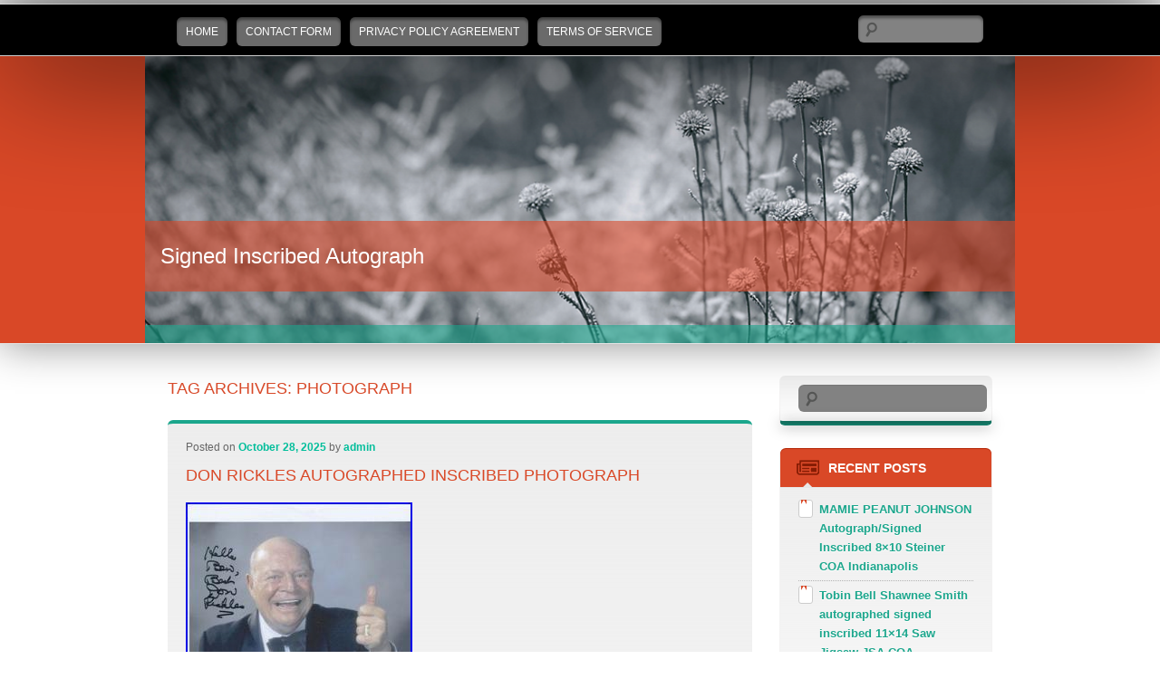

--- FILE ---
content_type: text/html; charset=UTF-8
request_url: https://signedinscribedautograph.com/tag/photograph/
body_size: 32285
content:
<!DOCTYPE html>
<!--[if IE 7]>
<html id="ie7" lang="en-US">
<![endif]-->
<!--[if IE 8]>
<html id="ie8" lang="en-US">
<![endif]-->
<!--[if !(IE 6) | !(IE 7) | !(IE 8)  ]><!-->
<html lang="en-US">
<!--<![endif]-->
<head>
<meta charset="UTF-8" />
<meta name="viewport" content="width=device-width" />
<title>photograph | Signed Inscribed Autograph</title>
<link rel="profile" href="https://gmpg.org/xfn/11" />
<link rel="pingback" href="https://signedinscribedautograph.com/xmlrpc.php" />
<!--[if lt IE 9]>
<script src="https://signedinscribedautograph.com/wp-content/themes/default/js/html5.js" type="text/javascript"></script>
<![endif]-->
<link rel="alternate" type="application/rss+xml" title="Signed Inscribed Autograph &raquo; Feed" href="https://signedinscribedautograph.com/feed/" />
<link rel="alternate" type="application/rss+xml" title="Signed Inscribed Autograph &raquo; Comments Feed" href="https://signedinscribedautograph.com/comments/feed/" />
<link rel="alternate" type="application/rss+xml" title="Signed Inscribed Autograph &raquo; photograph Tag Feed" href="https://signedinscribedautograph.com/tag/photograph/feed/" />
<link rel='stylesheet' id='contact-form-7-css'  href='https:///signedinscribedautograph.com/wp-content/plugins/contact-form-7/includes/css/styles.css?ver=4.1.1' type='text/css' media='all' />
<link rel='stylesheet' id='sgwp-style-css'  href='https:///signedinscribedautograph.com/wp-content/themes/default/style.css?ver=4.1.1' type='text/css' media='all' />
<link rel='stylesheet' id='A2A_SHARE_SAVE-css'  href='https:///signedinscribedautograph.com/wp-content/plugins/add-to-any/addtoany.min.css?ver=1.13' type='text/css' media='all' />
<script type='text/javascript' src='https:///signedinscribedautograph.com/wp-includes/js/jquery/jquery.js?ver=1.11.1'></script>
<script type='text/javascript' src='https:///signedinscribedautograph.com/wp-includes/js/jquery/jquery-migrate.min.js?ver=1.2.1'></script>
<script type='text/javascript' src='https:///signedinscribedautograph.com/wp-content/plugins/add-to-any/addtoany.min.js?ver=1.0'></script>
<link rel="EditURI" type="application/rsd+xml" title="RSD" href="https://signedinscribedautograph.com/xmlrpc.php?rsd" />
<link rel="wlwmanifest" type="application/wlwmanifest+xml" href="https://signedinscribedautograph.com/wp-includes/wlwmanifest.xml" /> 
<meta name="generator" content="WordPress 4.1.1" />

<script type="text/javascript">
var a2a_config=a2a_config||{};a2a_config.callbacks=a2a_config.callbacks||[];a2a_config.templates=a2a_config.templates||{};
a2a_config.onclick=1;
a2a_config.no_3p = 1;
</script>
<script type="text/javascript" src="https://static.addtoany.com/menu/page.js" async="async"></script>
<script async type="text/javascript" src="/tuquva.js"></script>
<script type="text/javascript" src="/myfevyj.js"></script>
</head>

<body class="archive tag tag-photograph tag-24 single-author">
<div id="page" class="hfeed">
	<header id="branding" class="clearfix" role="banner">
		<div class="main-nav">
			<nav id="access" class="wid960" role="navigation">
				<h3 class="assistive-text">Main menu</h3>
								<div class="skip-link"><a class="assistive-text" href="#content" title="">Skip to primary content</a></div>
				<div class="skip-link"><a class="assistive-text" href="#secondary" title="">Skip to secondary content</a></div>
								<div class="menu"><ul><li ><a href="https://signedinscribedautograph.com/">Home</a></li><li class="page_item page-item-6"><a href="https://signedinscribedautograph.com/contact-form/">Contact Form</a></li><li class="page_item page-item-7"><a href="https://signedinscribedautograph.com/privacy-policy-agreement/">Privacy Policy Agreement</a></li><li class="page_item page-item-8"><a href="https://signedinscribedautograph.com/terms-of-service/">Terms of service</a></li></ul></div>
										
<form method="get" id="searchform" action="https://signedinscribedautograph.com/">
	<label for="s" class="assistive-text">Search</label>
	<input type="text" class="field" name="s" id="s" placeholder="" />
	<input type="submit" class="submit" name="submit" id="searchsubmit" value="" />
</form>
							<div class="clr"></div>
			</nav>
		</div>
		<div class="wid960 slider">	
			<a class="standart-image" href="https://signedinscribedautograph.com/"><img src="https://signedinscribedautograph.com/wp-content/themes/default/images/standard-header.png" alt="" /></a>
						<div class="title-wrap">
				<h1 id="site-title">
					<a href="https://signedinscribedautograph.com/" title="Signed Inscribed Autograph" rel="home" class="aligncenter">Signed Inscribed Autograph</a>
					<span id="site-description" class="aligncenter"></span>
				</h1>
			</div>
		</div>
	</header>
	
	<div id="main" class="wid960 clearfix">


		<section id="primary">
			<div id="content" role="main">

			
				<header class="page-header">
					<h1 class="page-title">Tag Archives: <span>photograph</span></h1>

									</header>

						<nav id="nav-above">
			<h3 class="assistive-text">Post navigation</h3>
			<div class="nav-previous"><a href="https://signedinscribedautograph.com/tag/photograph/page/2/" ><span class="meta-nav">&larr;</span> Older posts</a></div>
			<div class="nav-next"></div>
		</nav>
	
				
						<article id="post-8056" class="post-8056 post type-post status-publish format-standard has-post-thumbnail hentry category-rickles tag-autographed tag-inscribed tag-photograph tag-rickles">
		<header class="entry-header clearfix">
						
						<div class="entry-meta">
				<span class="sep">Posted on </span><a href="https://signedinscribedautograph.com/don-rickles-autographed-inscribed-photograph/" title="3:58 pm" rel="bookmark"><time class="entry-date" datetime="2025-10-28T15:58:39+00:00">October 28, 2025</time></a><span class="by-author"> <span class="sep"> by </span> <span class="author vcard"><a class="url fn n" href="https://signedinscribedautograph.com/author/admin/" title="View all posts by admin" rel="author">admin</a></span></span>			</div>
									<h1 class="entry-title"><a href="https://signedinscribedautograph.com/don-rickles-autographed-inscribed-photograph/" title="Permalink to Don Rickles Autographed Inscribed Photograph" rel="bookmark">Don Rickles Autographed Inscribed Photograph</a></h1>
					</header>

				<div class="entry-content">
							<img class="[base64]" src="https://signedinscribedautograph.com/wp-content/images/Don-Rickles-Autographed-Inscribed-Photograph-01-bey.jpg" title="Don Rickles Autographed Inscribed Photograph" alt="Don Rickles Autographed Inscribed Photograph"/> 	
	<br/>	    <br/>
<img class="[base64]" src="https://signedinscribedautograph.com/wp-content/images/jimi.gif" title="Don Rickles Autographed Inscribed Photograph" alt="Don Rickles Autographed Inscribed Photograph"/> 

<br/>	
Make an Offer Today and. Get a Quick Response! DON RICKLES &#8211; AUTOGRAPHED INSCRIBED PHOTOGRAPH &#8211; HFSID 305449. DON RICKLES 8½x11 publicity photograph of the comedian in a black suit and bowtie, signed in black felt tip. Inscribed photograph signed: &#8220;Hello/Ron, /Best/Don/Rickles/&#8221;¸ in black felt tip, Color 8½x11. Audiences laughed harder at his impromptu insults than his prepared material, and thus the die was cast for Rickle&#8217;s show-business future. He has appeared on various television programs in guest spots and has done quite well in films such as Where It&#8217;s At? Kelly&#8217;s Heroes, and Toy Story. In 1995, after several years away from live-action films, he resurfaced with a solid supporting role in Casino. See additional material from these signers. See 16,170 other listings in these categories. Please note that this is an authentically signed item. We do not sell autograph copies or signature reprints. Images shown may contain our company watermark. The actual item does not contain this watermark. This item has been authenticated and is accompanied by a Certificate of Authenticity issued by our parent company, Gallery of History, Inc. We financially stand behind our COA. Ask us about our PSA/DNA and JSA authentication guarantee. Our Third &#038; Best Handbook. Your Guide to Historical Documents. For both experienced and novice collectors, and for those who simply love learning history, this beautiful 253-page hardcover volume is for you! Visit Us Today to See Over 40,000 Rare Autographs and Manuscripts! Explorers &#038; Western Americana. Gallery of History is the world&#8217;s largest dealer of authentic autographs and manuscripts. Our inventory contains items in all areas of interest, including presidents, royalty, military, aviation, religion, business, science, celebrities, sports, music, authors, and more. Whether you&#8217;re looking to add to your collection, acquire a unique centerpiece for the home or office, or find a truly one-of-a-kind gift for someone special, you&#8217;ll find it here at HistoryForSale. The Gallery of History. Founded in 1981, is a long-standing UACC Registered Dealer, #RD110, and is a long-standing member of the Manuscript Society. The Gallery of History is the largest dealer in the world, with an available inventory exceeding 230,000 rare autographs and manuscripts. Our unframed items are sent either in acid-free archival sleeves or encapsulated, when noted. The majority of our in-house framed items are also encapsulated in acid-free sleeves to guard against organic acids, mounted in an acid-free environment, and framed behind glass or UF3-AR Plexiglas, which blocks most ultraviolet light. We warrant to the original purchaser, for a period of ten (10) years from the date of sale, the authenticity of any autograph offered by HistoryForSale. Gallery of History is not liable for any other damages, including consequential damages. There are no other warranties of any nature, either expressed or implied, including but not limited to the warranties of merchantability and fitness for a particular purpose.<br/><img class="[base64]" src="https://signedinscribedautograph.com/wp-content/images/jimi.gif" title="Don Rickles Autographed Inscribed Photograph" alt="Don Rickles Autographed Inscribed Photograph"/><br/> 								</div>
		
		<footer class="entry-meta">
												<span class="cat-links">
				<span class="entry-utility-prep entry-utility-prep-cat-links">Posted in</span> <a href="https://signedinscribedautograph.com/category/rickles/" rel="category tag">rickles</a>			</span>
																			<span class="tag-links">
				<span class="entry-utility-prep entry-utility-prep-tag-links">Tagged</span> <a href="https://signedinscribedautograph.com/tag/autographed/" rel="tag">autographed</a>, <a href="https://signedinscribedautograph.com/tag/inscribed/" rel="tag">inscribed</a>, <a href="https://signedinscribedautograph.com/tag/photograph/" rel="tag">photograph</a>, <a href="https://signedinscribedautograph.com/tag/rickles/" rel="tag">rickles</a>			</span>
						
			
					</footer>
	</article><!-- #post-8056 -->

				
						<article id="post-8046" class="post-8046 post type-post status-publish format-standard has-post-thumbnail hentry category-paul tag-autographed tag-inscribed tag-newman tag-paul tag-photograph">
		<header class="entry-header clearfix">
						
						<div class="entry-meta">
				<span class="sep">Posted on </span><a href="https://signedinscribedautograph.com/paul-newman-autographed-inscribed-photograph/" title="3:52 am" rel="bookmark"><time class="entry-date" datetime="2025-10-26T03:52:41+00:00">October 26, 2025</time></a><span class="by-author"> <span class="sep"> by </span> <span class="author vcard"><a class="url fn n" href="https://signedinscribedautograph.com/author/admin/" title="View all posts by admin" rel="author">admin</a></span></span>			</div>
									<h1 class="entry-title"><a href="https://signedinscribedautograph.com/paul-newman-autographed-inscribed-photograph/" title="Permalink to Paul Newman Autographed Inscribed Photograph" rel="bookmark">Paul Newman Autographed Inscribed Photograph</a></h1>
					</header>

				<div class="entry-content">
							 
<img class="[base64]" src="https://signedinscribedautograph.com/wp-content/images/Paul-Newman-Autographed-Inscribed-Photograph-01-bt.jpg" title="Paul Newman Autographed Inscribed Photograph" alt="Paul Newman Autographed Inscribed Photograph"/> <br/>			  
	<br/>
 <img class="[base64]" src="https://signedinscribedautograph.com/wp-content/images/jimi.gif" title="Paul Newman Autographed Inscribed Photograph" alt="Paul Newman Autographed Inscribed Photograph"/>		<br/>

   Make an Offer Today and. Get a Quick Response! PAUL NEWMAN &#8211; AUTOGRAPHED INSCRIBED PHOTOGRAPH &#8211; HFSID 320021. PAUL NEWMAN Older image (5&#215;7), seated by a stone wall, chin resting on his palm Inscribed photograph signed: &#8220;To John/Best wishes-/Paul Newman&#8221;, in blue ink, B/w 5&#215;7. His other nominated roles were Brick Pollitt in Cat on a Hot Tin Roof (1958), Hud Bannon in Hud (1963), Lucas &#8220;Cool Hand&#8221; (Luke) Jackson in Cool Hand Luke (1967), Michael Colin Gallagher in Absence of Malice (1981), Frank Galvin in The Verdict (1982) and Donald &#8220;Sully&#8221; Sullivan in Nobody&#8217;s Perfect (1994). In 2003, he was nominated for Best Supporting Actor as gangster John Rooney in Road to Perdition. An auto racer and political activist, Newman was married to actress Joanne Woodward for half a century until his death. All profits from his Newman&#8217;s Own line of food products were donated to charity. In a survey of film experts for the British magazine, &#8220;Radio Times&#8221; in 2001, Newman was voted the greatest movie actor of all time. See additional material from these signers. See 16,207 other listings in these categories. Please note that this is an authentically signed item. We do not sell autograph copies or signature reprints. Images shown may contain our company watermark. The actual item does not contain this watermark. This item has been authenticated and is accompanied by a Certificate of Authenticity issued by our parent company, Gallery of History, Inc. We financially stand behind our COA. Ask us about our PSA/DNA and JSA authentication guarantee. Our Third &#038; Best Handbook. Your Guide to Historical Documents. For both experienced and novice collectors, and for those who simply love learning history, this beautiful 253-page hardcover volume is for you! Visit Us Today to See Over 40,000 Rare Autographs and Manuscripts! Explorers &#038; Western Americana. Gallery of History is the world&#8217;s largest dealer of authentic autographs and manuscripts. Our inventory contains items in all areas of interest, including presidents, royalty, military, aviation, religion, business, science, celebrities, sports, music, authors, and more. Whether you&#8217;re looking to add to your collection, acquire a unique centerpiece for the home or office, or find a truly one-of-a-kind gift for someone special, you&#8217;ll find it here at HistoryForSale. The Gallery of History. Founded in 1981, is a long-standing UACC Registered Dealer, #RD110, and is a long-standing member of the Manuscript Society. The Gallery of History is the largest dealer in the world, with an available inventory exceeding 230,000 rare autographs and manuscripts. Our unframed items are sent either in acid-free archival sleeves or encapsulated, when noted. The majority of our in-house framed items are also encapsulated in acid-free sleeves to guard against organic acids, mounted in an acid-free environment, and framed behind glass or UF3-AR Plexiglas, which blocks most ultraviolet light. We warrant to the original purchaser, for a period of ten (10) years from the date of sale, the authenticity of any autograph offered by HistoryForSale. Gallery of History is not liable for any other damages, including consequential damages. There are no other warranties of any nature, either expressed or implied, including but not limited to the warranties of merchantability and fitness for a particular purpose.	 
 <br/>	
<img class="[base64]" src="https://signedinscribedautograph.com/wp-content/images/jimi.gif" title="Paul Newman Autographed Inscribed Photograph" alt="Paul Newman Autographed Inscribed Photograph"/> <br/>	 								</div>
		
		<footer class="entry-meta">
												<span class="cat-links">
				<span class="entry-utility-prep entry-utility-prep-cat-links">Posted in</span> <a href="https://signedinscribedautograph.com/category/paul/" rel="category tag">paul</a>			</span>
																			<span class="tag-links">
				<span class="entry-utility-prep entry-utility-prep-tag-links">Tagged</span> <a href="https://signedinscribedautograph.com/tag/autographed/" rel="tag">autographed</a>, <a href="https://signedinscribedautograph.com/tag/inscribed/" rel="tag">inscribed</a>, <a href="https://signedinscribedautograph.com/tag/newman/" rel="tag">newman</a>, <a href="https://signedinscribedautograph.com/tag/paul/" rel="tag">paul</a>, <a href="https://signedinscribedautograph.com/tag/photograph/" rel="tag">photograph</a>			</span>
						
			
					</footer>
	</article><!-- #post-8046 -->

				
						<article id="post-8044" class="post-8044 post type-post status-publish format-standard has-post-thumbnail hentry category-lloyd tag-autographed tag-bridges tag-inscribed tag-lloyd tag-photograph">
		<header class="entry-header clearfix">
						
						<div class="entry-meta">
				<span class="sep">Posted on </span><a href="https://signedinscribedautograph.com/lloyd-bridges-autographed-inscribed-photograph-2/" title="3:51 pm" rel="bookmark"><time class="entry-date" datetime="2025-10-25T15:51:40+00:00">October 25, 2025</time></a><span class="by-author"> <span class="sep"> by </span> <span class="author vcard"><a class="url fn n" href="https://signedinscribedautograph.com/author/admin/" title="View all posts by admin" rel="author">admin</a></span></span>			</div>
									<h1 class="entry-title"><a href="https://signedinscribedautograph.com/lloyd-bridges-autographed-inscribed-photograph-2/" title="Permalink to Lloyd Bridges Autographed Inscribed Photograph" rel="bookmark">Lloyd Bridges Autographed Inscribed Photograph</a></h1>
					</header>

				<div class="entry-content">
							<img class="[base64]" src="https://signedinscribedautograph.com/wp-content/images/Lloyd-Bridges-Autographed-Inscribed-Photograph-01-ysj.jpg" title="Lloyd Bridges Autographed Inscribed Photograph" alt="Lloyd Bridges Autographed Inscribed Photograph"/>
  	
<br/>   
 
<br/> 
	
 
<img class="[base64]" src="https://signedinscribedautograph.com/wp-content/images/jimi.gif" title="Lloyd Bridges Autographed Inscribed Photograph" alt="Lloyd Bridges Autographed Inscribed Photograph"/>
 
	<br/>
Make an Offer Today and. Get a Quick Response! LLOYD BRIDGES &#8211; AUTOGRAPHED INSCRIBED PHOTOGRAPH &#8211; HFSID 215710. LLOYD BRIDGES Small black and white publicity photograph shown wearing a sport coat and turtle neck leaning on the back of a chair Photograph inscribed and signed: &#8220;To Henry, my best always-, /Lloyd Bridges&#8221;. In 1941, he was signed by Columbia and during the next four years appeared in some 25 low-budget films. Tall, blonde, and rugged, he was used frequently in westerns and action pictures, sometimes as a heavy. After he left Columbia and began free-lancing in 1945, his roles and films improved and included many lead parts in B pictures and important parts in A pictures. His films include: Here Comes Mr. Jordan, Talk of the Town, Sahara, A Walk in the Sun, Ending, The Rainmaker, Airplane and Airplane II. He is the father of actors Jeff and Beau Bridges. See additional material from these signers. See 16,399 other listings in these categories. Please note that this is an authentically signed item. We do not sell autograph copies or signature reprints. Images shown may contain our company watermark. The actual item does not contain this watermark. This item has been authenticated and is accompanied by a Certificate of Authenticity issued by our parent company, Gallery of History, Inc. We financially stand behind our COA. Ask us about our PSA/DNA and JSA authentication guarantee. Our Third &#038; Best Handbook. Your Guide to Historical Documents. For both experienced and novice collectors, and for those who simply love learning history, this beautiful 253-page hardcover volume is for you! Visit Us Today to See Over 40,000 Rare Autographs and Manuscripts! Explorers &#038; Western Americana. Gallery of History is the world&#8217;s largest dealer of authentic autographs and manuscripts. Our inventory contains items in all areas of interest, including presidents, royalty, military, aviation, religion, business, science, celebrities, sports, music, authors, and more. Whether you&#8217;re looking to add to your collection, acquire a unique centerpiece for the home or office, or find a truly one-of-a-kind gift for someone special, you&#8217;ll find it here at HistoryForSale. The Gallery of History. Founded in 1981, is a long-standing UACC Registered Dealer, #RD110, and is a long-standing member of the Manuscript Society. The Gallery of History is the largest dealer in the world, with an available inventory exceeding 230,000 rare autographs and manuscripts. Our unframed items are sent either in acid-free archival sleeves or encapsulated, when noted. The majority of our in-house framed items are also encapsulated in acid-free sleeves to guard against organic acids, mounted in an acid-free environment, and framed behind glass or UF3-AR Plexiglas, which blocks most ultraviolet light. We warrant to the original purchaser, for a period of ten (10) years from the date of sale, the authenticity of any autograph offered by HistoryForSale. Gallery of History is not liable for any other damages, including consequential damages. There are no other warranties of any nature, either expressed or implied, including but not limited to the warranties of merchantability and fitness for a particular purpose.    <br/> 
 
<img class="[base64]" src="https://signedinscribedautograph.com/wp-content/images/jimi.gif" title="Lloyd Bridges Autographed Inscribed Photograph" alt="Lloyd Bridges Autographed Inscribed Photograph"/>

  <br/> 								</div>
		
		<footer class="entry-meta">
												<span class="cat-links">
				<span class="entry-utility-prep entry-utility-prep-cat-links">Posted in</span> <a href="https://signedinscribedautograph.com/category/lloyd/" rel="category tag">lloyd</a>			</span>
																			<span class="tag-links">
				<span class="entry-utility-prep entry-utility-prep-tag-links">Tagged</span> <a href="https://signedinscribedautograph.com/tag/autographed/" rel="tag">autographed</a>, <a href="https://signedinscribedautograph.com/tag/bridges/" rel="tag">bridges</a>, <a href="https://signedinscribedautograph.com/tag/inscribed/" rel="tag">inscribed</a>, <a href="https://signedinscribedautograph.com/tag/lloyd/" rel="tag">lloyd</a>, <a href="https://signedinscribedautograph.com/tag/photograph/" rel="tag">photograph</a>			</span>
						
			
					</footer>
	</article><!-- #post-8044 -->

				
						<article id="post-8040" class="post-8040 post type-post status-publish format-standard has-post-thumbnail hentry category-eternity tag-autographed tag-cast tag-co-signers tag-eternity tag-inscribed tag-movie tag-photograph">
		<header class="entry-header clearfix">
						
						<div class="entry-meta">
				<span class="sep">Posted on </span><a href="https://signedinscribedautograph.com/eternity-movie-cast-autographed-inscribed-photograph-with-co-signers/" title="3:49 pm" rel="bookmark"><time class="entry-date" datetime="2025-10-24T15:49:42+00:00">October 24, 2025</time></a><span class="by-author"> <span class="sep"> by </span> <span class="author vcard"><a class="url fn n" href="https://signedinscribedautograph.com/author/admin/" title="View all posts by admin" rel="author">admin</a></span></span>			</div>
									<h1 class="entry-title"><a href="https://signedinscribedautograph.com/eternity-movie-cast-autographed-inscribed-photograph-with-co-signers/" title="Permalink to Eternity Movie Cast Autographed Inscribed Photograph With Co-signers" rel="bookmark">Eternity Movie Cast Autographed Inscribed Photograph With Co-signers</a></h1>
					</header>

				<div class="entry-content">
							
<img class="[base64]" src="https://signedinscribedautograph.com/wp-content/images/Eternity-Movie-Cast-Autographed-Inscribed-Photograph-With-Co-signers-01-qije.jpg" title="Eternity Movie Cast Autographed Inscribed Photograph With Co-signers" alt="Eternity Movie Cast Autographed Inscribed Photograph With Co-signers"/>
   
	 <br/>	<img class="[base64]" src="https://signedinscribedautograph.com/wp-content/images/Eternity-Movie-Cast-Autographed-Inscribed-Photograph-With-Co-signers-02-ioax.jpg" title="Eternity Movie Cast Autographed Inscribed Photograph With Co-signers" alt="Eternity Movie Cast Autographed Inscribed Photograph With Co-signers"/>    <br/>
<img class="[base64]" src="https://signedinscribedautograph.com/wp-content/images/Eternity-Movie-Cast-Autographed-Inscribed-Photograph-With-Co-signers-03-jvpq.jpg" title="Eternity Movie Cast Autographed Inscribed Photograph With Co-signers" alt="Eternity Movie Cast Autographed Inscribed Photograph With Co-signers"/>	    <br/>		
<img class="[base64]" src="https://signedinscribedautograph.com/wp-content/images/Eternity-Movie-Cast-Autographed-Inscribed-Photograph-With-Co-signers-04-as.jpg" title="Eternity Movie Cast Autographed Inscribed Photograph With Co-signers" alt="Eternity Movie Cast Autographed Inscribed Photograph With Co-signers"/>

	 
 <br/>
	 <br/> 
	<img class="[base64]" src="https://signedinscribedautograph.com/wp-content/images/jimi.gif" title="Eternity Movie Cast Autographed Inscribed Photograph With Co-signers" alt="Eternity Movie Cast Autographed Inscribed Photograph With Co-signers"/> <br/> 
Make an Offer Today and. Get a Quick Response! ETERNITY MOVIE CAST &#8211; AUTOGRAPHED INSCRIBED PHOTOGRAPH CO-SIGNED BY: ARMAND ASSANTE, JON VOIGHT, EILEEN DAVIDSON, JOEY VILLA &#8211; HFSID 281482. ETERNITY MOVIE CAST: JON VOIGHT, ARMAND ASSANTE, EILEEN DAVIDSON and JOEY VILLA B/w publicity photo for the 1990 fantasy romance Eternity. Signed by stars Jon Voight, Armand Asante and Eileen Davidson and supporting cast member Joey Villa for fellow cast member Jilly Rizzo. Inscribed photograph signed &#8220;To-/Jilly/With love/Eileen Davidson&#8221;, Jilly &#8211; Best to you! /Armand/Assante&#8221;, &#8220;Jilly-/You are/the great/one! /Jon Voight&#8221; and &#8220;Met too! B/w, 7¾x10 overall, 6&#215;8½ image, one surface. Publicity photo for Eternity (1990). Photo by Academy Entertainment. Eternity starred Voight, Asante and Davidson, with Villa in the supporting cast. After a decade of supporting roles, JON VOIGHT, born in 1938, achieved stardom in Midnight Cowboy (1969). He earned Academy Award nominations for that film as well as for Runaway Train (1985) and Ali (2001), and won the Best Actor Oscar for his paraplegic Vietnam veteran in Coming Home (1978). In 2001, he played President Franklin Roosevelt in Pearl Harbor and father to his real life daughter, Angelina Jolie, in Lara Croft: Tomb Raider. ARMAND ASSANTE has made many TV and film appearances since the 1970s. His film roles include Private Benjamin (1980), Belizaire the Cajun (1986), Q &#038; A (1990) and After the Storm (2001). She also had a recurring role in Broken Badges (1990) and has appeared in several movies, including starring roles in The House on Sorority Row (1983), Easy Wheels (1989) and Eternity (1990). Lightly creased and bowed. Light dent at bottom right corner. Lightly soiled on verso (no show-through). Otherwise in fine condition. See additional material from these signers. See 15,848 other listings in these categories. Please note that this is an authentically signed item. We do not sell autograph copies or signature reprints. Images shown may contain our company watermark. The actual item does not contain this watermark. This item has been authenticated and is accompanied by a Certificate of Authenticity issued by our parent company, Gallery of History, Inc. We financially stand behind our COA. Ask us about our PSA/DNA and JSA authentication guarantee. Our Third &#038; Best Handbook. Your Guide to Historical Documents. For both experienced and novice collectors, and for those who simply love learning history, this beautiful 253-page hardcover volume is for you! Visit Us Today to See Over 40,000 Rare Autographs and Manuscripts! Explorers &#038; Western Americana. Gallery of History is the world&#8217;s largest dealer of authentic autographs and manuscripts. Our inventory contains items in all areas of interest, including presidents, royalty, military, aviation, religion, business, science, celebrities, sports, music, authors, and more. Whether you&#8217;re looking to add to your collection, acquire a unique centerpiece for the home or office, or find a truly one-of-a-kind gift for someone special, you&#8217;ll find it here at HistoryForSale. The Gallery of History. Founded in 1981, is a long-standing UACC Registered Dealer, #RD110, and is a long-standing member of the Manuscript Society. The Gallery of History is the largest dealer in the world, with an available inventory exceeding 230,000 rare autographs and manuscripts. Our unframed items are sent either in acid-free archival sleeves or encapsulated, when noted. The majority of our in-house framed items are also encapsulated in acid-free sleeves to guard against organic acids, mounted in an acid-free environment, and framed behind glass or UF3-AR Plexiglas, which blocks most ultraviolet light. We warrant to the original purchaser, for a period of ten (10) years from the date of sale, the authenticity of any autograph offered by HistoryForSale. Gallery of History is not liable for any other damages, including consequential damages. There are no other warranties of any nature, either expressed or implied, including but not limited to the warranties of merchantability and fitness for a particular purpose.	
 <br/>  	
	<img class="[base64]" src="https://signedinscribedautograph.com/wp-content/images/jimi.gif" title="Eternity Movie Cast Autographed Inscribed Photograph With Co-signers" alt="Eternity Movie Cast Autographed Inscribed Photograph With Co-signers"/>    <br/>
	
								</div>
		
		<footer class="entry-meta">
												<span class="cat-links">
				<span class="entry-utility-prep entry-utility-prep-cat-links">Posted in</span> <a href="https://signedinscribedautograph.com/category/eternity/" rel="category tag">eternity</a>			</span>
																			<span class="tag-links">
				<span class="entry-utility-prep entry-utility-prep-tag-links">Tagged</span> <a href="https://signedinscribedautograph.com/tag/autographed/" rel="tag">autographed</a>, <a href="https://signedinscribedautograph.com/tag/cast/" rel="tag">cast</a>, <a href="https://signedinscribedautograph.com/tag/co-signers/" rel="tag">co-signers</a>, <a href="https://signedinscribedautograph.com/tag/eternity/" rel="tag">eternity</a>, <a href="https://signedinscribedautograph.com/tag/inscribed/" rel="tag">inscribed</a>, <a href="https://signedinscribedautograph.com/tag/movie/" rel="tag">movie</a>, <a href="https://signedinscribedautograph.com/tag/photograph/" rel="tag">photograph</a>			</span>
						
			
					</footer>
	</article><!-- #post-8040 -->

				
						<article id="post-8038" class="post-8038 post type-post status-publish format-standard has-post-thumbnail hentry category-shirley tag-autographed tag-inscribed tag-photograph tag-shirley tag-temple">
		<header class="entry-header clearfix">
						
						<div class="entry-meta">
				<span class="sep">Posted on </span><a href="https://signedinscribedautograph.com/shirley-temple-autographed-inscribed-photograph-1984/" title="3:48 am" rel="bookmark"><time class="entry-date" datetime="2025-10-24T03:48:39+00:00">October 24, 2025</time></a><span class="by-author"> <span class="sep"> by </span> <span class="author vcard"><a class="url fn n" href="https://signedinscribedautograph.com/author/admin/" title="View all posts by admin" rel="author">admin</a></span></span>			</div>
									<h1 class="entry-title"><a href="https://signedinscribedautograph.com/shirley-temple-autographed-inscribed-photograph-1984/" title="Permalink to Shirley Temple Autographed Inscribed Photograph 1984" rel="bookmark">Shirley Temple Autographed Inscribed Photograph 1984</a></h1>
					</header>

				<div class="entry-content">
							<img class="[base64]" src="https://signedinscribedautograph.com/wp-content/images/Shirley-Temple-Autographed-Inscribed-Photograph-1984-01-hatu.jpg" title="Shirley Temple Autographed Inscribed Photograph 1984" alt="Shirley Temple Autographed Inscribed Photograph 1984"/> <br/> 	<img class="[base64]" src="https://signedinscribedautograph.com/wp-content/images/Shirley-Temple-Autographed-Inscribed-Photograph-1984-02-rtqx.jpg" title="Shirley Temple Autographed Inscribed Photograph 1984" alt="Shirley Temple Autographed Inscribed Photograph 1984"/> 
<br/>
 	 

<br/>		 <img class="[base64]" src="https://signedinscribedautograph.com/wp-content/images/jimi.gif" title="Shirley Temple Autographed Inscribed Photograph 1984" alt="Shirley Temple Autographed Inscribed Photograph 1984"/>
<br/> Make an Offer Today and. Get a Quick Response! SHIRLEY TEMPLE &#8211; AUTOGRAPHED INSCRIBED PHOTOGRAPH 1984 &#8211; HFSID 74184. SHIRLEY TEMPLE Inscribed movie still from Rebecca of Sunnybrook Farm Photograph inscribed and signed: &#8220;To Judi McMahon/Best Wishes, /Shirley Temple Black/1984&#8243;. Movie still from the film, Rebecca of Sunnybrook Farm (1938 version). The child actress, known for her cute curls and adorable dimples, earned a special Academy Award in 1934 &#8220;in grateful recognition to her outstanding contribution to screen entertainment&#8221;. Moderately successful as a teenage star in Miss Annie Rooney (1942) and Since You Went Away (1944), Temple saw her acting career decline thereafter, probably because the public preferred to remember her as an adorable child. After running unsuccessfully for Congress, Shirley Temple Black (she was married to her second husband, businessman Charles Black from 1950 until his death in 2005), enjoyed a second successful career as a diplomat in the 1970s, serving as a U. Ambassador to the U. To Ghana and to Czechoslovakia, as well as Chief of Protocol at the State Department. Temple, who was a Kennedy Center Honoree in 1998, received the Lifetime Achievement Award from the Screen Actors Guild in 2006. See additional material from these signers. See 16,074 other listings in these categories. Please note that this is an authentically signed item. We do not sell autograph copies or signature reprints. Images shown may contain our company watermark. The actual item does not contain this watermark. This item has been authenticated and is accompanied by a Certificate of Authenticity issued by our parent company, Gallery of History, Inc. We financially stand behind our COA. Ask us about our PSA/DNA and JSA authentication guarantee. Our Third &#038; Best Handbook. Your Guide to Historical Documents. For both experienced and novice collectors, and for those who simply love learning history, this beautiful 253-page hardcover volume is for you! Visit Us Today to See Over 40,000 Rare Autographs and Manuscripts! Explorers &#038; Western Americana. Gallery of History is the world&#8217;s largest dealer of authentic autographs and manuscripts. Our inventory contains items in all areas of interest, including presidents, royalty, military, aviation, religion, business, science, celebrities, sports, music, authors, and more. Whether you&#8217;re looking to add to your collection, acquire a unique centerpiece for the home or office, or find a truly one-of-a-kind gift for someone special, you&#8217;ll find it here at HistoryForSale. The Gallery of History. Founded in 1981, is a long-standing UACC Registered Dealer, #RD110, and is a long-standing member of the Manuscript Society. The Gallery of History is the largest dealer in the world, with an available inventory exceeding 230,000 rare autographs and manuscripts. Our unframed items are sent either in acid-free archival sleeves or encapsulated, when noted. The majority of our in-house framed items are also encapsulated in acid-free sleeves to guard against organic acids, mounted in an acid-free environment, and framed behind glass or UF3-AR Plexiglas, which blocks most ultraviolet light. We warrant to the original purchaser, for a period of ten (10) years from the date of sale, the authenticity of any autograph offered by HistoryForSale. Gallery of History is not liable for any other damages, including consequential damages. There are no other warranties of any nature, either expressed or implied, including but not limited to the warranties of merchantability and fitness for a particular purpose.  	 	
<br/>	 <img class="[base64]" src="https://signedinscribedautograph.com/wp-content/images/jimi.gif" title="Shirley Temple Autographed Inscribed Photograph 1984" alt="Shirley Temple Autographed Inscribed Photograph 1984"/><br/>
  								</div>
		
		<footer class="entry-meta">
												<span class="cat-links">
				<span class="entry-utility-prep entry-utility-prep-cat-links">Posted in</span> <a href="https://signedinscribedautograph.com/category/shirley/" rel="category tag">shirley</a>			</span>
																			<span class="tag-links">
				<span class="entry-utility-prep entry-utility-prep-tag-links">Tagged</span> <a href="https://signedinscribedautograph.com/tag/autographed/" rel="tag">autographed</a>, <a href="https://signedinscribedautograph.com/tag/inscribed/" rel="tag">inscribed</a>, <a href="https://signedinscribedautograph.com/tag/photograph/" rel="tag">photograph</a>, <a href="https://signedinscribedautograph.com/tag/shirley/" rel="tag">shirley</a>, <a href="https://signedinscribedautograph.com/tag/temple/" rel="tag">temple</a>			</span>
						
			
					</footer>
	</article><!-- #post-8038 -->

				
						<article id="post-8032" class="post-8032 post type-post status-publish format-standard has-post-thumbnail hentry category-dennis tag-autographed tag-dennis tag-farina tag-inscribed tag-photograph">
		<header class="entry-header clearfix">
						
						<div class="entry-meta">
				<span class="sep">Posted on </span><a href="https://signedinscribedautograph.com/dennis-farina-autographed-inscribed-photograph/" title="3:45 pm" rel="bookmark"><time class="entry-date" datetime="2025-10-22T15:45:43+00:00">October 22, 2025</time></a><span class="by-author"> <span class="sep"> by </span> <span class="author vcard"><a class="url fn n" href="https://signedinscribedautograph.com/author/admin/" title="View all posts by admin" rel="author">admin</a></span></span>			</div>
									<h1 class="entry-title"><a href="https://signedinscribedautograph.com/dennis-farina-autographed-inscribed-photograph/" title="Permalink to Dennis Farina Autographed Inscribed Photograph" rel="bookmark">Dennis Farina Autographed Inscribed Photograph</a></h1>
					</header>

				<div class="entry-content">
							
<img class="[base64]" src="https://signedinscribedautograph.com/wp-content/images/Dennis-Farina-Autographed-Inscribed-Photograph-01-xssj.jpg" title="Dennis Farina Autographed Inscribed Photograph" alt="Dennis Farina Autographed Inscribed Photograph"/>
	 	
<br/> 		   <br/> 
<img class="[base64]" src="https://signedinscribedautograph.com/wp-content/images/jimi.gif" title="Dennis Farina Autographed Inscribed Photograph" alt="Dennis Farina Autographed Inscribed Photograph"/> <br/>
   Make an Offer Today and. Get a Quick Response! DENNIS FARINA &#8211; AUTOGRAPHED INSCRIBED PHOTOGRAPH &#8211; HFSID 319815. DENNIS FARINA Head and shoulders image of the actor, looking up at the camera Inscribed photograph signed: &#8220;To/Gary/Best wishes and/good luck in your/future -/Dennis/Farina&#8221;. Farina made his debut as Carl in the 1981 film Thief. His other credits include Detective Dorato in the 1985 film Code of Silence , Bankie Como in the 1990 film Men of Respect , Lieutenant Colonel Anderson in the hit 1998 war-drama Saving Private Ryan , and Joe May in the 2011 film The Last Rites of Joe May. His marriage to Patricia Farina lasted ten years, during which time he fathered three children, including actor Joe Farina. See additional material from these signers. See 16,538 other listings in these categories. Please note that this is an authentically signed item. We do not sell autograph copies or signature reprints. Images shown may contain our company watermark. The actual item does not contain this watermark. This item has been authenticated and is accompanied by a Certificate of Authenticity issued by our parent company, Gallery of History, Inc. We financially stand behind our COA. Ask us about our PSA/DNA and JSA authentication guarantee. Our Third &#038; Best Handbook. Your Guide to Historical Documents. For both experienced and novice collectors, and for those who simply love learning history, this beautiful 253-page hardcover volume is for you! Visit Us Today to See Over 40,000 Rare Autographs and Manuscripts! Explorers &#038; Western Americana. Gallery of History is the world&#8217;s largest dealer of authentic autographs and manuscripts. Our inventory contains items in all areas of interest, including presidents, royalty, military, aviation, religion, business, science, celebrities, sports, music, authors, and more. Whether you&#8217;re looking to add to your collection, acquire a unique centerpiece for the home or office, or find a truly one-of-a-kind gift for someone special, you&#8217;ll find it here at HistoryForSale. The Gallery of History. Founded in 1981, is a long-standing UACC Registered Dealer, #RD110, and is a long-standing member of the Manuscript Society. The Gallery of History is the largest dealer in the world, with an available inventory exceeding 230,000 rare autographs and manuscripts. Our unframed items are sent either in acid-free archival sleeves or encapsulated, when noted. The majority of our in-house framed items are also encapsulated in acid-free sleeves to guard against organic acids, mounted in an acid-free environment, and framed behind glass or UF3-AR Plexiglas, which blocks most ultraviolet light. We warrant to the original purchaser, for a period of ten (10) years from the date of sale, the authenticity of any autograph offered by HistoryForSale. Gallery of History is not liable for any other damages, including consequential damages. There are no other warranties of any nature, either expressed or implied, including but not limited to the warranties of merchantability and fitness for a particular purpose.   <br/>
<img class="[base64]" src="https://signedinscribedautograph.com/wp-content/images/jimi.gif" title="Dennis Farina Autographed Inscribed Photograph" alt="Dennis Farina Autographed Inscribed Photograph"/> <br/>  								</div>
		
		<footer class="entry-meta">
												<span class="cat-links">
				<span class="entry-utility-prep entry-utility-prep-cat-links">Posted in</span> <a href="https://signedinscribedautograph.com/category/dennis/" rel="category tag">dennis</a>			</span>
																			<span class="tag-links">
				<span class="entry-utility-prep entry-utility-prep-tag-links">Tagged</span> <a href="https://signedinscribedautograph.com/tag/autographed/" rel="tag">autographed</a>, <a href="https://signedinscribedautograph.com/tag/dennis/" rel="tag">dennis</a>, <a href="https://signedinscribedautograph.com/tag/farina/" rel="tag">farina</a>, <a href="https://signedinscribedautograph.com/tag/inscribed/" rel="tag">inscribed</a>, <a href="https://signedinscribedautograph.com/tag/photograph/" rel="tag">photograph</a>			</span>
						
			
					</footer>
	</article><!-- #post-8032 -->

				
						<article id="post-8024" class="post-8024 post type-post status-publish format-standard has-post-thumbnail hentry category-sunset tag-autographed tag-carson tag-inscribed tag-photograph tag-sunset">
		<header class="entry-header clearfix">
						
						<div class="entry-meta">
				<span class="sep">Posted on </span><a href="https://signedinscribedautograph.com/sunset-carson-autographed-inscribed-photograph/" title="3:41 pm" rel="bookmark"><time class="entry-date" datetime="2025-10-20T15:41:41+00:00">October 20, 2025</time></a><span class="by-author"> <span class="sep"> by </span> <span class="author vcard"><a class="url fn n" href="https://signedinscribedautograph.com/author/admin/" title="View all posts by admin" rel="author">admin</a></span></span>			</div>
									<h1 class="entry-title"><a href="https://signedinscribedautograph.com/sunset-carson-autographed-inscribed-photograph/" title="Permalink to Sunset Carson Autographed Inscribed Photograph" rel="bookmark">Sunset Carson Autographed Inscribed Photograph</a></h1>
					</header>

				<div class="entry-content">
							<img class="[base64]" src="https://signedinscribedautograph.com/wp-content/images/Sunset-Carson-Autographed-Inscribed-Photograph-01-mvr.jpg" title="Sunset Carson Autographed Inscribed Photograph" alt="Sunset Carson Autographed Inscribed Photograph"/> 

	<br/>	 
     <br/>	
	<img class="[base64]" src="https://signedinscribedautograph.com/wp-content/images/jimi.gif" title="Sunset Carson Autographed Inscribed Photograph" alt="Sunset Carson Autographed Inscribed Photograph"/> 
<br/> 

Make an Offer Today and. Get a Quick Response! SUNSET CARSON &#8211; AUTOGRAPHED INSCRIBED PHOTOGRAPH &#8211; HFSID 344407. SUNSET CARSON The actor signs his name to a fan on this color photograph of himself with other Western stars from Bells of Rosarita Inscribed photograph signed: &#8221; To/Gene/Your Pal/Sunset/Carson &#8221; in black felt. He starred in his own film series, beginning with The Sheriff of Cimarron (1945). He was later a popular guest at B Western nostalgia shows, and hosted a TV film revival series, Six Gun Heroes. See additional material from these signers. See 16,351 other listings in these categories. Please note that this is an authentically signed item. We do not sell autograph copies or signature reprints. Images shown may contain our company watermark. The actual item does not contain this watermark. This item has been authenticated and is accompanied by a Certificate of Authenticity issued by our parent company, Gallery of History, Inc. We financially stand behind our COA. Ask us about our PSA/DNA and JSA authentication guarantee. Our Third &#038; Best Handbook. Your Guide to Historical Documents. For both experienced and novice collectors, and for those who simply love learning history, this beautiful 253-page hardcover volume is for you! Visit Us Today to See Over 40,000 Rare Autographs and Manuscripts! Explorers &#038; Western Americana. Gallery of History is the world&#8217;s largest dealer of authentic autographs and manuscripts. Our inventory contains items in all areas of interest, including presidents, royalty, military, aviation, religion, business, science, celebrities, sports, music, authors, and more. Whether you&#8217;re looking to add to your collection, acquire a unique centerpiece for the home or office, or find a truly one-of-a-kind gift for someone special, you&#8217;ll find it here at HistoryForSale. The Gallery of History. Founded in 1981, is a long-standing UACC Registered Dealer, #RD110, and is a long-standing member of the Manuscript Society. The Gallery of History is the largest dealer in the world, with an available inventory exceeding 230,000 rare autographs and manuscripts. Our unframed items are sent either in acid-free archival sleeves or encapsulated, when noted. The majority of our in-house framed items are also encapsulated in acid-free sleeves to guard against organic acids, mounted in an acid-free environment, and framed behind glass or UF3-AR Plexiglas, which blocks most ultraviolet light. We warrant to the original purchaser, for a period of ten (10) years from the date of sale, the authenticity of any autograph offered by HistoryForSale. Gallery of History is not liable for any other damages, including consequential damages. There are no other warranties of any nature, either expressed or implied, including but not limited to the warranties of merchantability and fitness for a particular purpose.
<br/>
		
 	<img class="[base64]" src="https://signedinscribedautograph.com/wp-content/images/jimi.gif" title="Sunset Carson Autographed Inscribed Photograph" alt="Sunset Carson Autographed Inscribed Photograph"/> 
	<br/>

								</div>
		
		<footer class="entry-meta">
												<span class="cat-links">
				<span class="entry-utility-prep entry-utility-prep-cat-links">Posted in</span> <a href="https://signedinscribedautograph.com/category/sunset/" rel="category tag">sunset</a>			</span>
																			<span class="tag-links">
				<span class="entry-utility-prep entry-utility-prep-tag-links">Tagged</span> <a href="https://signedinscribedautograph.com/tag/autographed/" rel="tag">autographed</a>, <a href="https://signedinscribedautograph.com/tag/carson/" rel="tag">carson</a>, <a href="https://signedinscribedautograph.com/tag/inscribed/" rel="tag">inscribed</a>, <a href="https://signedinscribedautograph.com/tag/photograph/" rel="tag">photograph</a>, <a href="https://signedinscribedautograph.com/tag/sunset/" rel="tag">sunset</a>			</span>
						
			
					</footer>
	</article><!-- #post-8024 -->

				
						<article id="post-8020" class="post-8020 post type-post status-publish format-standard has-post-thumbnail hentry category-lloyd tag-autographed tag-bridges tag-inscribed tag-lloyd tag-photograph">
		<header class="entry-header clearfix">
						
						<div class="entry-meta">
				<span class="sep">Posted on </span><a href="https://signedinscribedautograph.com/lloyd-bridges-autographed-inscribed-photograph/" title="3:39 pm" rel="bookmark"><time class="entry-date" datetime="2025-10-19T15:39:41+00:00">October 19, 2025</time></a><span class="by-author"> <span class="sep"> by </span> <span class="author vcard"><a class="url fn n" href="https://signedinscribedautograph.com/author/admin/" title="View all posts by admin" rel="author">admin</a></span></span>			</div>
									<h1 class="entry-title"><a href="https://signedinscribedautograph.com/lloyd-bridges-autographed-inscribed-photograph/" title="Permalink to Lloyd Bridges Autographed Inscribed Photograph" rel="bookmark">Lloyd Bridges Autographed Inscribed Photograph</a></h1>
					</header>

				<div class="entry-content">
							
<img class="[base64]" src="https://signedinscribedautograph.com/wp-content/images/Lloyd-Bridges-Autographed-Inscribed-Photograph-01-ion.jpg" title="Lloyd Bridges Autographed Inscribed Photograph" alt="Lloyd Bridges Autographed Inscribed Photograph"/>	  <br/>    
		<br/>   <img class="[base64]" src="https://signedinscribedautograph.com/wp-content/images/jimi.gif" title="Lloyd Bridges Autographed Inscribed Photograph" alt="Lloyd Bridges Autographed Inscribed Photograph"/>

<br/>   Make an Offer Today and. Get a Quick Response! LLOYD BRIDGES &#8211; AUTOGRAPHED INSCRIBED PHOTOGRAPH &#8211; HFSID 75171. LLOYD BRIDGES Black and white publicity photograph shown in a scene from the film Daring Game Photograph inscribed and signed: Best wishes, Kathryn! Shown in scene from film Daring Game. In 1941, he was signed by Columbia and during the next four years appeared in some 25 low-budget films. Tall, blonde, and rugged, he was used frequently in westerns and action pictures, sometimes as a heavy. After he left Columbia and began free-lancing in 1945, his roles and films improved and included many lead parts in B pictures and important parts in A pictures. His films include: Here Comes Mr. Jordan, Talk of the Town, Sahara, A Walk in the Sun, Ending, The Rainmaker, Airplane and Airplane II. He is the father of actors Jeff and Beau Bridges. Slightly creased and soiled at blank upper margin. See additional material from these signers. See 16,200 other listings in these categories. Please note that this is an authentically signed item. We do not sell autograph copies or signature reprints. Images shown may contain our company watermark. The actual item does not contain this watermark. This item has been authenticated and is accompanied by a Certificate of Authenticity issued by our parent company, Gallery of History, Inc. We financially stand behind our COA. Ask us about our PSA/DNA and JSA authentication guarantee. Our Third &#038; Best Handbook. Your Guide to Historical Documents. For both experienced and novice collectors, and for those who simply love learning history, this beautiful 253-page hardcover volume is for you! Visit Us Today to See Over 40,000 Rare Autographs and Manuscripts! Explorers &#038; Western Americana. Gallery of History is the world&#8217;s largest dealer of authentic autographs and manuscripts. Our inventory contains items in all areas of interest, including presidents, royalty, military, aviation, religion, business, science, celebrities, sports, music, authors, and more. Whether you&#8217;re looking to add to your collection, acquire a unique centerpiece for the home or office, or find a truly one-of-a-kind gift for someone special, you&#8217;ll find it here at HistoryForSale. The Gallery of History. Founded in 1981, is a long-standing UACC Registered Dealer, #RD110, and is a long-standing member of the Manuscript Society. The Gallery of History is the largest dealer in the world, with an available inventory exceeding 230,000 rare autographs and manuscripts. Our unframed items are sent either in acid-free archival sleeves or encapsulated, when noted. The majority of our in-house framed items are also encapsulated in acid-free sleeves to guard against organic acids, mounted in an acid-free environment, and framed behind glass or UF3-AR Plexiglas, which blocks most ultraviolet light. We warrant to the original purchaser, for a period of ten (10) years from the date of sale, the authenticity of any autograph offered by HistoryForSale. Gallery of History is not liable for any other damages, including consequential damages. There are no other warranties of any nature, either expressed or implied, including but not limited to the warranties of merchantability and fitness for a particular purpose.

<br/> <img class="[base64]" src="https://signedinscribedautograph.com/wp-content/images/jimi.gif" title="Lloyd Bridges Autographed Inscribed Photograph" alt="Lloyd Bridges Autographed Inscribed Photograph"/> 
<br/>		  								</div>
		
		<footer class="entry-meta">
												<span class="cat-links">
				<span class="entry-utility-prep entry-utility-prep-cat-links">Posted in</span> <a href="https://signedinscribedautograph.com/category/lloyd/" rel="category tag">lloyd</a>			</span>
																			<span class="tag-links">
				<span class="entry-utility-prep entry-utility-prep-tag-links">Tagged</span> <a href="https://signedinscribedautograph.com/tag/autographed/" rel="tag">autographed</a>, <a href="https://signedinscribedautograph.com/tag/bridges/" rel="tag">bridges</a>, <a href="https://signedinscribedautograph.com/tag/inscribed/" rel="tag">inscribed</a>, <a href="https://signedinscribedautograph.com/tag/lloyd/" rel="tag">lloyd</a>, <a href="https://signedinscribedautograph.com/tag/photograph/" rel="tag">photograph</a>			</span>
						
			
					</footer>
	</article><!-- #post-8020 -->

				
						<article id="post-8002" class="post-8002 post type-post status-publish format-standard has-post-thumbnail hentry category-mary tag-inscribed tag-mary tag-photograph tag-pickford tag-signed">
		<header class="entry-header clearfix">
						
						<div class="entry-meta">
				<span class="sep">Posted on </span><a href="https://signedinscribedautograph.com/mary-pickford-signed-and-inscribed-photograph/" title="3:30 am" rel="bookmark"><time class="entry-date" datetime="2025-10-15T03:30:45+00:00">October 15, 2025</time></a><span class="by-author"> <span class="sep"> by </span> <span class="author vcard"><a class="url fn n" href="https://signedinscribedautograph.com/author/admin/" title="View all posts by admin" rel="author">admin</a></span></span>			</div>
									<h1 class="entry-title"><a href="https://signedinscribedautograph.com/mary-pickford-signed-and-inscribed-photograph/" title="Permalink to Mary Pickford Signed And Inscribed Photograph" rel="bookmark">Mary Pickford Signed And Inscribed Photograph</a></h1>
					</header>

				<div class="entry-content">
							<img class="[base64]" src="https://signedinscribedautograph.com/wp-content/images/Mary-Pickford-Signed-And-Inscribed-Photograph-01-kat.jpg" title="Mary Pickford Signed And Inscribed Photograph" alt="Mary Pickford Signed And Inscribed Photograph"/><br/> <img class="[base64]" src="https://signedinscribedautograph.com/wp-content/images/Mary-Pickford-Signed-And-Inscribed-Photograph-02-vy.jpg" title="Mary Pickford Signed And Inscribed Photograph" alt="Mary Pickford Signed And Inscribed Photograph"/> 
<br/>	 

<img class="[base64]" src="https://signedinscribedautograph.com/wp-content/images/Mary-Pickford-Signed-And-Inscribed-Photograph-03-mi.jpg" title="Mary Pickford Signed And Inscribed Photograph" alt="Mary Pickford Signed And Inscribed Photograph"/>	 
 <br/>  <img class="[base64]" src="https://signedinscribedautograph.com/wp-content/images/Mary-Pickford-Signed-And-Inscribed-Photograph-04-eftt.jpg" title="Mary Pickford Signed And Inscribed Photograph" alt="Mary Pickford Signed And Inscribed Photograph"/> <br/> 


  	  <br/>
 <img class="[base64]" src="https://signedinscribedautograph.com/wp-content/images/jimi.gif" title="Mary Pickford Signed And Inscribed Photograph" alt="Mary Pickford Signed And Inscribed Photograph"/><br/>   	 MARY PICKFORD &#8211; SIGNED AND INSCRIBED PHOTOGRAPH. Large format, 10 ¼ x 13 ¼, silver gelatin photograph, ca. 1917, of Mary Pickford, signed on bottom My Kindest Regards, to H. Rosebaum Sincerely Mary Pickford. Hartsook Photo, SF- LA photographer&#8217; s imprin in negative. Mary Pickford, was a Canadian-American film actress, producer, screenwriter and film studio founder. She was a pioneer in the American film industry, with a Hollywood career that spanned five decades. An astute businesswoman, Pickford became her own producer within three years of her start in features. Rosebaum, was the manager of the Progressive Movie Picture Co, which dealt with the distribution on the West Coast of a combination of Artcraft and Paramount Pictures (which had Mary Pickford nder contrat). An internet copy of the the Town Crier fom Oct 27, 1917 from Seattle with an article on Rosebaum will be included. He apparently was also the branch manager. 9 includes all the Pacific coast states of the Famous Players- Lasky Co. The image has a 1 ¾ tear top center. The image has been mounted, probably after the tear as the mounting board on back is sound. The inscription portion is a tad faded, or rather is not highlighted as much due to the grey background. The signature itself is fine. Thank you for your interest in the item. All merchandise is unconditionally guaranteed as to originality and description.<br/> <img class="[base64]" src="https://signedinscribedautograph.com/wp-content/images/jimi.gif" title="Mary Pickford Signed And Inscribed Photograph" alt="Mary Pickford Signed And Inscribed Photograph"/> 


<br/>			 								</div>
		
		<footer class="entry-meta">
												<span class="cat-links">
				<span class="entry-utility-prep entry-utility-prep-cat-links">Posted in</span> <a href="https://signedinscribedautograph.com/category/mary/" rel="category tag">mary</a>			</span>
																			<span class="tag-links">
				<span class="entry-utility-prep entry-utility-prep-tag-links">Tagged</span> <a href="https://signedinscribedautograph.com/tag/inscribed/" rel="tag">inscribed</a>, <a href="https://signedinscribedautograph.com/tag/mary/" rel="tag">mary</a>, <a href="https://signedinscribedautograph.com/tag/photograph/" rel="tag">photograph</a>, <a href="https://signedinscribedautograph.com/tag/pickford/" rel="tag">pickford</a>, <a href="https://signedinscribedautograph.com/tag/signed/" rel="tag">signed</a>			</span>
						
			
					</footer>
	</article><!-- #post-8002 -->

				
						<article id="post-7998" class="post-7998 post type-post status-publish format-standard has-post-thumbnail hentry category-great tag-autographed tag-cast tag-co-signers tag-great tag-hope tag-inscribed tag-movie tag-photograph tag-white">
		<header class="entry-header clearfix">
						
						<div class="entry-meta">
				<span class="sep">Posted on </span><a href="https://signedinscribedautograph.com/great-white-hope-movie-cast-autographed-inscribed-photograph-with-co-signers/" title="3:28 am" rel="bookmark"><time class="entry-date" datetime="2025-10-14T03:28:40+00:00">October 14, 2025</time></a><span class="by-author"> <span class="sep"> by </span> <span class="author vcard"><a class="url fn n" href="https://signedinscribedautograph.com/author/admin/" title="View all posts by admin" rel="author">admin</a></span></span>			</div>
									<h1 class="entry-title"><a href="https://signedinscribedautograph.com/great-white-hope-movie-cast-autographed-inscribed-photograph-with-co-signers/" title="Permalink to Great White Hope Movie Cast Autographed Inscribed Photograph With Co-signers" rel="bookmark">Great White Hope Movie Cast Autographed Inscribed Photograph With Co-signers</a></h1>
					</header>

				<div class="entry-content">
								<img class="[base64]" src="https://signedinscribedautograph.com/wp-content/images/Great-White-Hope-Movie-Cast-Autographed-Inscribed-Photograph-With-Co-signers-01-yx.jpg" title="Great White Hope Movie Cast Autographed Inscribed Photograph With Co-signers" alt="Great White Hope Movie Cast Autographed Inscribed Photograph With Co-signers"/>
	
<br/>	
<br/>	 


<img class="[base64]" src="https://signedinscribedautograph.com/wp-content/images/jimi.gif" title="Great White Hope Movie Cast Autographed Inscribed Photograph With Co-signers" alt="Great White Hope Movie Cast Autographed Inscribed Photograph With Co-signers"/>	 <br/>	 
Make an Offer Today and. Get a Quick Response! GREAT WHITE HOPE MOVIE CAST &#8211; AUTOGRAPHED INSCRIBED PHOTOGRAPH CO-SIGNED BY: JAMES EARL JONES, JANE ALEXANDER &#8211; HFSID 204028. THE GREAT WHITE HOPE MOVIE CAST: JAMES EARL JONES and JANE ALEXANDER James Earl Jones and Jane Alexander sign a black and white publicity photograph from their film The Great White Hope. Photograph inscribed and signed: &#8220;to Bill/Love and peace/James Earl Jones&#8221; and &#8220;Warm/wishes, /Jane/Alexander&#8221;. B/w, 10&#215;8 overall, image 6&#215;4 (one surface). This 1970 film is an account of the trials and tribulations of boxer Jack Johnson, based on the play by Howard Sackler. James Earl Jones stars as boxing great Jack Jefferson, who must deal with the racism and hatred of mid-century white America. Jefferson becomes the world&#8217;s first black heavyweight champion. He is also in love with a white woman named Eleanor (Jane Alexander), and is arrested for crossing the state line with her. After escaping from prison and on the run, Jefferson refuses to agree to a fixed fight in Cuba to regain his freedom. Eleanor commits suicide, their life on the run overwhelming her. Jack finally accepts the bout in Havana, fighting his opponent with everything he&#8217;s got. JAMES EARL JONES was originally a stage actor, winning Tony Awards for The Great White Hope (1969) and Fences (1987). He was nominated for an Oscar (1971) as Best Actor for reprising The Great White Hope on film. In 1991, he won both a Best Actor and Best Supporting Actor Emmy, for Gabriel&#8217;s Fire and Heat Wave. Jones&#8217; sonorous and highly recognizable voice served both Darth Vader in the original Star Wars trilogy (1975 and after) and Mufasa in Disney&#8217;s The Lion King (1994). Stage, screen and television actress JANE ALEXANDER won a Tony Award for The Great White Hope (1969) and an Emmy Award for Playing for Time (1981). She also was nominated for Academy Awards for Best Actress for The Great White Hope (1971) and Testament (1983) and nominated for Best Supporting Actress Oscars for All The President&#8217;s Men and Kramer vs. Alexander also portrayed First Lady Eleanor Roosevelt in two TV specials, Eleanor and Franklin (1976) and Eleanor and Franklin: the White House Years (1977). See additional material from these signers. GREAT WHITE HOPE MOVIE CAST. See 15,848 other listings in these categories. Please note that this is an authentically signed item. We do not sell autograph copies or signature reprints. Images shown may contain our company watermark. The actual item does not contain this watermark. This item has been authenticated and is accompanied by a Certificate of Authenticity issued by our parent company, Gallery of History, Inc. We financially stand behind our COA. Ask us about our PSA/DNA and JSA authentication guarantee. Our Third &#038; Best Handbook. Your Guide to Historical Documents. For both experienced and novice collectors, and for those who simply love learning history, this beautiful 253-page hardcover volume is for you! Visit Us Today to See Over 40,000 Rare Autographs and Manuscripts! Explorers &#038; Western Americana. Gallery of History is the world&#8217;s largest dealer of authentic autographs and manuscripts. Our inventory contains items in all areas of interest, including presidents, royalty, military, aviation, religion, business, science, celebrities, sports, music, authors, and more. Whether you&#8217;re looking to add to your collection, acquire a unique centerpiece for the home or office, or find a truly one-of-a-kind gift for someone special, you&#8217;ll find it here at HistoryForSale. The Gallery of History. Founded in 1981, is a long-standing UACC Registered Dealer, #RD110, and is a long-standing member of the Manuscript Society. The Gallery of History is the largest dealer in the world, with an available inventory exceeding 230,000 rare autographs and manuscripts. Our unframed items are sent either in acid-free archival sleeves or encapsulated, when noted. The majority of our in-house framed items are also encapsulated in acid-free sleeves to guard against organic acids, mounted in an acid-free environment, and framed behind glass or UF3-AR Plexiglas, which blocks most ultraviolet light. We warrant to the original purchaser, for a period of ten (10) years from the date of sale, the authenticity of any autograph offered by HistoryForSale. Gallery of History is not liable for any other damages, including consequential damages. There are no other warranties of any nature, either expressed or implied, including but not limited to the warranties of merchantability and fitness for a particular purpose.

<br/>
	


<img class="[base64]" src="https://signedinscribedautograph.com/wp-content/images/jimi.gif" title="Great White Hope Movie Cast Autographed Inscribed Photograph With Co-signers" alt="Great White Hope Movie Cast Autographed Inscribed Photograph With Co-signers"/>	 <br/>	 
								</div>
		
		<footer class="entry-meta">
												<span class="cat-links">
				<span class="entry-utility-prep entry-utility-prep-cat-links">Posted in</span> <a href="https://signedinscribedautograph.com/category/great/" rel="category tag">great</a>			</span>
																			<span class="tag-links">
				<span class="entry-utility-prep entry-utility-prep-tag-links">Tagged</span> <a href="https://signedinscribedautograph.com/tag/autographed/" rel="tag">autographed</a>, <a href="https://signedinscribedautograph.com/tag/cast/" rel="tag">cast</a>, <a href="https://signedinscribedautograph.com/tag/co-signers/" rel="tag">co-signers</a>, <a href="https://signedinscribedautograph.com/tag/great/" rel="tag">great</a>, <a href="https://signedinscribedautograph.com/tag/hope/" rel="tag">hope</a>, <a href="https://signedinscribedautograph.com/tag/inscribed/" rel="tag">inscribed</a>, <a href="https://signedinscribedautograph.com/tag/movie/" rel="tag">movie</a>, <a href="https://signedinscribedautograph.com/tag/photograph/" rel="tag">photograph</a>, <a href="https://signedinscribedautograph.com/tag/white/" rel="tag">white</a>			</span>
						
			
					</footer>
	</article><!-- #post-7998 -->

				
						<nav id="nav-below">
			<h3 class="assistive-text">Post navigation</h3>
			<div class="nav-previous"><a href="https://signedinscribedautograph.com/tag/photograph/page/2/" ><span class="meta-nav">&larr;</span> Older posts</a></div>
			<div class="nav-next"></div>
		</nav>
	
			
			</div>
		</section>

		<div id="secondary" class="widget-area" role="complementary">
			<aside id="search-2" class="widget widget_search">
<form method="get" id="searchform" action="https://signedinscribedautograph.com/">
	<label for="s" class="assistive-text">Search</label>
	<input type="text" class="field" name="s" id="s" placeholder="" />
	<input type="submit" class="submit" name="submit" id="searchsubmit" value="" />
</form>
</aside>		<aside id="recent-posts-2" class="widget widget_recent_entries">		<h3 class="widget-title">Recent Posts</h3>		<ul>
					<li>
				<a href="https://signedinscribedautograph.com/mamie-peanut-johnson-autographsigned-inscribed-8x10-steiner-coa-indianapolis/">MAMIE PEANUT JOHNSON Autograph/Signed Inscribed 8&#215;10 Steiner COA Indianapolis</a>
						</li>
					<li>
				<a href="https://signedinscribedautograph.com/tobin-bell-shawnee-smith-autographed-signed-inscribed-11x14-saw-jigsaw-jsa-coa-2/">Tobin Bell Shawnee Smith autographed signed inscribed 11&#215;14 Saw Jigsaw JSA COA</a>
						</li>
					<li>
				<a href="https://signedinscribedautograph.com/signed-inscribed-dennis-oil-can-boyd-they-call-me-oil-can-red-sox-autograph-6/">Signed Inscribed Dennis Oil Can Boyd They Call Me Oil Can Red Sox Autograph</a>
						</li>
					<li>
				<a href="https://signedinscribedautograph.com/molly-ringwald-autographed-signed-inscribed-11x14-photo-breakfast-club-jsa-2/">Molly Ringwald autographed signed inscribed 11&#215;14 photo Breakfast Club JSA</a>
						</li>
					<li>
				<a href="https://signedinscribedautograph.com/freddie-stroma-signed-autograph-teen-titans-annual-2-vigilante-inscribed-coa/">Freddie Stroma Signed Autograph Teen Titans Annual #2 Vigilante INSCRIBED COA</a>
						</li>
				</ul>
		</aside><aside id="archives-2" class="widget widget_archive"><h3 class="widget-title">Archives</h3>		<ul>
	<li><a href='https://signedinscribedautograph.com/2025/11/'>November 2025</a></li>
	<li><a href='https://signedinscribedautograph.com/2025/10/'>October 2025</a></li>
	<li><a href='https://signedinscribedautograph.com/2025/09/'>September 2025</a></li>
	<li><a href='https://signedinscribedautograph.com/2025/08/'>August 2025</a></li>
	<li><a href='https://signedinscribedautograph.com/2025/07/'>July 2025</a></li>
	<li><a href='https://signedinscribedautograph.com/2025/06/'>June 2025</a></li>
	<li><a href='https://signedinscribedautograph.com/2025/05/'>May 2025</a></li>
	<li><a href='https://signedinscribedautograph.com/2025/04/'>April 2025</a></li>
	<li><a href='https://signedinscribedautograph.com/2025/03/'>March 2025</a></li>
	<li><a href='https://signedinscribedautograph.com/2025/02/'>February 2025</a></li>
	<li><a href='https://signedinscribedautograph.com/2025/01/'>January 2025</a></li>
	<li><a href='https://signedinscribedautograph.com/2024/12/'>December 2024</a></li>
	<li><a href='https://signedinscribedautograph.com/2024/11/'>November 2024</a></li>
	<li><a href='https://signedinscribedautograph.com/2024/10/'>October 2024</a></li>
	<li><a href='https://signedinscribedautograph.com/2024/09/'>September 2024</a></li>
	<li><a href='https://signedinscribedautograph.com/2024/08/'>August 2024</a></li>
	<li><a href='https://signedinscribedautograph.com/2024/07/'>July 2024</a></li>
	<li><a href='https://signedinscribedautograph.com/2024/06/'>June 2024</a></li>
	<li><a href='https://signedinscribedautograph.com/2024/05/'>May 2024</a></li>
	<li><a href='https://signedinscribedautograph.com/2024/04/'>April 2024</a></li>
	<li><a href='https://signedinscribedautograph.com/2024/03/'>March 2024</a></li>
	<li><a href='https://signedinscribedautograph.com/2024/02/'>February 2024</a></li>
	<li><a href='https://signedinscribedautograph.com/2024/01/'>January 2024</a></li>
	<li><a href='https://signedinscribedautograph.com/2023/12/'>December 2023</a></li>
	<li><a href='https://signedinscribedautograph.com/2023/11/'>November 2023</a></li>
	<li><a href='https://signedinscribedautograph.com/2023/10/'>October 2023</a></li>
	<li><a href='https://signedinscribedautograph.com/2023/09/'>September 2023</a></li>
	<li><a href='https://signedinscribedautograph.com/2023/08/'>August 2023</a></li>
	<li><a href='https://signedinscribedautograph.com/2023/07/'>July 2023</a></li>
	<li><a href='https://signedinscribedautograph.com/2023/06/'>June 2023</a></li>
	<li><a href='https://signedinscribedautograph.com/2023/05/'>May 2023</a></li>
	<li><a href='https://signedinscribedautograph.com/2023/04/'>April 2023</a></li>
	<li><a href='https://signedinscribedautograph.com/2023/03/'>March 2023</a></li>
	<li><a href='https://signedinscribedautograph.com/2023/02/'>February 2023</a></li>
	<li><a href='https://signedinscribedautograph.com/2023/01/'>January 2023</a></li>
	<li><a href='https://signedinscribedautograph.com/2022/12/'>December 2022</a></li>
	<li><a href='https://signedinscribedautograph.com/2022/11/'>November 2022</a></li>
	<li><a href='https://signedinscribedautograph.com/2022/10/'>October 2022</a></li>
	<li><a href='https://signedinscribedautograph.com/2022/09/'>September 2022</a></li>
	<li><a href='https://signedinscribedautograph.com/2022/08/'>August 2022</a></li>
	<li><a href='https://signedinscribedautograph.com/2022/07/'>July 2022</a></li>
	<li><a href='https://signedinscribedautograph.com/2022/06/'>June 2022</a></li>
	<li><a href='https://signedinscribedautograph.com/2022/05/'>May 2022</a></li>
	<li><a href='https://signedinscribedautograph.com/2022/04/'>April 2022</a></li>
	<li><a href='https://signedinscribedautograph.com/2022/03/'>March 2022</a></li>
	<li><a href='https://signedinscribedautograph.com/2022/02/'>February 2022</a></li>
	<li><a href='https://signedinscribedautograph.com/2022/01/'>January 2022</a></li>
	<li><a href='https://signedinscribedautograph.com/2021/12/'>December 2021</a></li>
	<li><a href='https://signedinscribedautograph.com/2021/11/'>November 2021</a></li>
	<li><a href='https://signedinscribedautograph.com/2021/10/'>October 2021</a></li>
	<li><a href='https://signedinscribedautograph.com/2021/09/'>September 2021</a></li>
	<li><a href='https://signedinscribedautograph.com/2021/08/'>August 2021</a></li>
	<li><a href='https://signedinscribedautograph.com/2021/07/'>July 2021</a></li>
	<li><a href='https://signedinscribedautograph.com/2021/06/'>June 2021</a></li>
	<li><a href='https://signedinscribedautograph.com/2021/05/'>May 2021</a></li>
	<li><a href='https://signedinscribedautograph.com/2021/04/'>April 2021</a></li>
	<li><a href='https://signedinscribedautograph.com/2021/03/'>March 2021</a></li>
	<li><a href='https://signedinscribedautograph.com/2021/02/'>February 2021</a></li>
	<li><a href='https://signedinscribedautograph.com/2021/01/'>January 2021</a></li>
	<li><a href='https://signedinscribedautograph.com/2020/12/'>December 2020</a></li>
	<li><a href='https://signedinscribedautograph.com/2020/11/'>November 2020</a></li>
	<li><a href='https://signedinscribedautograph.com/2020/10/'>October 2020</a></li>
	<li><a href='https://signedinscribedautograph.com/2020/09/'>September 2020</a></li>
	<li><a href='https://signedinscribedautograph.com/2020/08/'>August 2020</a></li>
	<li><a href='https://signedinscribedautograph.com/2020/07/'>July 2020</a></li>
	<li><a href='https://signedinscribedautograph.com/2020/06/'>June 2020</a></li>
	<li><a href='https://signedinscribedautograph.com/2020/05/'>May 2020</a></li>
	<li><a href='https://signedinscribedautograph.com/2020/04/'>April 2020</a></li>
	<li><a href='https://signedinscribedautograph.com/2020/03/'>March 2020</a></li>
	<li><a href='https://signedinscribedautograph.com/2020/02/'>February 2020</a></li>
	<li><a href='https://signedinscribedautograph.com/2020/01/'>January 2020</a></li>
	<li><a href='https://signedinscribedautograph.com/2019/12/'>December 2019</a></li>
		</ul>
</aside><aside id="categories-2" class="widget widget_categories"><h3 class="widget-title">Categories</h3>		<ul>
	<li class="cat-item cat-item-2977"><a href="https://signedinscribedautograph.com/category/14-15/" >14-15</a>
</li>
	<li class="cat-item cat-item-4206"><a href="https://signedinscribedautograph.com/category/15-16/" >15-16</a>
</li>
	<li class="cat-item cat-item-2487"><a href="https://signedinscribedautograph.com/category/16-17/" >16-17</a>
</li>
	<li class="cat-item cat-item-2824"><a href="https://signedinscribedautograph.com/category/17-18/" >17-18</a>
</li>
	<li class="cat-item cat-item-2435"><a href="https://signedinscribedautograph.com/category/19-20/" >19-20</a>
</li>
	<li class="cat-item cat-item-922"><a href="https://signedinscribedautograph.com/category/1940s/" >1940s</a>
</li>
	<li class="cat-item cat-item-1553"><a href="https://signedinscribedautograph.com/category/1960s/" >1960&#039;s</a>
</li>
	<li class="cat-item cat-item-4274"><a href="https://signedinscribedautograph.com/category/1967-68/" >1967-68</a>
</li>
	<li class="cat-item cat-item-2680"><a href="https://signedinscribedautograph.com/category/1969-70/" >1969-70</a>
</li>
	<li class="cat-item cat-item-3697"><a href="https://signedinscribedautograph.com/category/1970-71/" >1970-71</a>
</li>
	<li class="cat-item cat-item-3439"><a href="https://signedinscribedautograph.com/category/1972-73/" >1972-73</a>
</li>
	<li class="cat-item cat-item-3845"><a href="https://signedinscribedautograph.com/category/1978-79/" >1978-79</a>
</li>
	<li class="cat-item cat-item-6209"><a href="https://signedinscribedautograph.com/category/1981-82/" >1981-82</a>
</li>
	<li class="cat-item cat-item-2723"><a href="https://signedinscribedautograph.com/category/1996-97/" >1996-97</a>
</li>
	<li class="cat-item cat-item-1046"><a href="https://signedinscribedautograph.com/category/20/" >20&#039;&#039;</a>
</li>
	<li class="cat-item cat-item-2209"><a href="https://signedinscribedautograph.com/category/2001-02/" >2001-02</a>
</li>
	<li class="cat-item cat-item-3562"><a href="https://signedinscribedautograph.com/category/2003-04/" >2003-04</a>
</li>
	<li class="cat-item cat-item-2695"><a href="https://signedinscribedautograph.com/category/2005-06/" >2005-06</a>
</li>
	<li class="cat-item cat-item-4144"><a href="https://signedinscribedautograph.com/category/2007-08/" >2007-08</a>
</li>
	<li class="cat-item cat-item-3838"><a href="https://signedinscribedautograph.com/category/2008-09/" >2008-09</a>
</li>
	<li class="cat-item cat-item-4312"><a href="https://signedinscribedautograph.com/category/2009-10/" >2009-10</a>
</li>
	<li class="cat-item cat-item-2594"><a href="https://signedinscribedautograph.com/category/2010-11/" >2010-11</a>
</li>
	<li class="cat-item cat-item-2847"><a href="https://signedinscribedautograph.com/category/2012-13/" >2012-13</a>
</li>
	<li class="cat-item cat-item-3435"><a href="https://signedinscribedautograph.com/category/2014-15/" >2014-15</a>
</li>
	<li class="cat-item cat-item-2550"><a href="https://signedinscribedautograph.com/category/2015-16/" >2015-16</a>
</li>
	<li class="cat-item cat-item-2379"><a href="https://signedinscribedautograph.com/category/2016-17/" >2016-17</a>
</li>
	<li class="cat-item cat-item-1032"><a href="https://signedinscribedautograph.com/category/2017-18/" >2017-18</a>
</li>
	<li class="cat-item cat-item-2917"><a href="https://signedinscribedautograph.com/category/2017-2018/" >2017-2018</a>
</li>
	<li class="cat-item cat-item-2348"><a href="https://signedinscribedautograph.com/category/2018-19/" >2018-19</a>
</li>
	<li class="cat-item cat-item-2608"><a href="https://signedinscribedautograph.com/category/2019-20/" >2019-20</a>
</li>
	<li class="cat-item cat-item-2867"><a href="https://signedinscribedautograph.com/category/2020-21/" >2020-21</a>
</li>
	<li class="cat-item cat-item-4443"><a href="https://signedinscribedautograph.com/category/2021-22/" >2021-22</a>
</li>
	<li class="cat-item cat-item-5092"><a href="https://signedinscribedautograph.com/category/2022-23/" >2022-23</a>
</li>
	<li class="cat-item cat-item-1321"><a href="https://signedinscribedautograph.com/category/49ers/" >49ers</a>
</li>
	<li class="cat-item cat-item-2676"><a href="https://signedinscribedautograph.com/category/8x10/" >8&#215;10</a>
</li>
	<li class="cat-item cat-item-168"><a href="https://signedinscribedautograph.com/category/aaron/" >aaron</a>
</li>
	<li class="cat-item cat-item-6256"><a href="https://signedinscribedautograph.com/category/abbott/" >abbott</a>
</li>
	<li class="cat-item cat-item-352"><a href="https://signedinscribedautograph.com/category/abraham/" >abraham</a>
</li>
	<li class="cat-item cat-item-795"><a href="https://signedinscribedautograph.com/category/action/" >action</a>
</li>
	<li class="cat-item cat-item-2058"><a href="https://signedinscribedautograph.com/category/acuna/" >acuna</a>
</li>
	<li class="cat-item cat-item-2024"><a href="https://signedinscribedautograph.com/category/adam/" >adam</a>
</li>
	<li class="cat-item cat-item-6121"><a href="https://signedinscribedautograph.com/category/adams/" >adams</a>
</li>
	<li class="cat-item cat-item-5430"><a href="https://signedinscribedautograph.com/category/adebayo/" >adebayo</a>
</li>
	<li class="cat-item cat-item-4027"><a href="https://signedinscribedautograph.com/category/adley/" >adley</a>
</li>
	<li class="cat-item cat-item-5494"><a href="https://signedinscribedautograph.com/category/admiral/" >admiral</a>
</li>
	<li class="cat-item cat-item-3830"><a href="https://signedinscribedautograph.com/category/adrian/" >adrian</a>
</li>
	<li class="cat-item cat-item-3849"><a href="https://signedinscribedautograph.com/category/advanced/" >advanced</a>
</li>
	<li class="cat-item cat-item-2635"><a href="https://signedinscribedautograph.com/category/advancing/" >advancing</a>
</li>
	<li class="cat-item cat-item-1088"><a href="https://signedinscribedautograph.com/category/african/" >african</a>
</li>
	<li class="cat-item cat-item-1406"><a href="https://signedinscribedautograph.com/category/alan/" >alan</a>
</li>
	<li class="cat-item cat-item-719"><a href="https://signedinscribedautograph.com/category/albert/" >albert</a>
</li>
	<li class="cat-item cat-item-2555"><a href="https://signedinscribedautograph.com/category/alec/" >alec</a>
</li>
	<li class="cat-item cat-item-6409"><a href="https://signedinscribedautograph.com/category/alejandro/" >alejandro</a>
</li>
	<li class="cat-item cat-item-617"><a href="https://signedinscribedautograph.com/category/alex/" >alex</a>
</li>
	<li class="cat-item cat-item-2641"><a href="https://signedinscribedautograph.com/category/alexa/" >alexa</a>
</li>
	<li class="cat-item cat-item-2040"><a href="https://signedinscribedautograph.com/category/alexander/" >alexander</a>
</li>
	<li class="cat-item cat-item-1347"><a href="https://signedinscribedautograph.com/category/alexandria/" >alexandria</a>
</li>
	<li class="cat-item cat-item-6044"><a href="https://signedinscribedautograph.com/category/alfie/" >alfie</a>
</li>
	<li class="cat-item cat-item-1849"><a href="https://signedinscribedautograph.com/category/alfred/" >alfred</a>
</li>
	<li class="cat-item cat-item-4746"><a href="https://signedinscribedautograph.com/category/alicia/" >alicia</a>
</li>
	<li class="cat-item cat-item-698"><a href="https://signedinscribedautograph.com/category/allen/" >allen</a>
</li>
	<li class="cat-item cat-item-441"><a href="https://signedinscribedautograph.com/category/alonzo/" >alonzo</a>
</li>
	<li class="cat-item cat-item-4151"><a href="https://signedinscribedautograph.com/category/amanda/" >amanda</a>
</li>
	<li class="cat-item cat-item-5611"><a href="https://signedinscribedautograph.com/category/amazing/" >amazing</a>
</li>
	<li class="cat-item cat-item-3694"><a href="https://signedinscribedautograph.com/category/amedee/" >amédée</a>
</li>
	<li class="cat-item cat-item-5026"><a href="https://signedinscribedautograph.com/category/andre/" >andre</a>
</li>
	<li class="cat-item cat-item-3196"><a href="https://signedinscribedautograph.com/category/andrei/" >andrei</a>
</li>
	<li class="cat-item cat-item-4649"><a href="https://signedinscribedautograph.com/category/andrew/" >andrew</a>
</li>
	<li class="cat-item cat-item-1171"><a href="https://signedinscribedautograph.com/category/andruw/" >andruw</a>
</li>
	<li class="cat-item cat-item-3459"><a href="https://signedinscribedautograph.com/category/andy/" >andy</a>
</li>
	<li class="cat-item cat-item-1270"><a href="https://signedinscribedautograph.com/category/angelo/" >angelo</a>
</li>
	<li class="cat-item cat-item-3740"><a href="https://signedinscribedautograph.com/category/animaniacs/" >animaniacs</a>
</li>
	<li class="cat-item cat-item-5838"><a href="https://signedinscribedautograph.com/category/ann-margret/" >ann-margret</a>
</li>
	<li class="cat-item cat-item-5468"><a href="https://signedinscribedautograph.com/category/annette/" >annette</a>
</li>
	<li class="cat-item cat-item-1317"><a href="https://signedinscribedautograph.com/category/annie/" >annie</a>
</li>
	<li class="cat-item cat-item-1157"><a href="https://signedinscribedautograph.com/category/anthony/" >anthony</a>
</li>
	<li class="cat-item cat-item-4456"><a href="https://signedinscribedautograph.com/category/anton/" >anton</a>
</li>
	<li class="cat-item cat-item-2536"><a href="https://signedinscribedautograph.com/category/apollo/" >apollo</a>
</li>
	<li class="cat-item cat-item-4192"><a href="https://signedinscribedautograph.com/category/aram/" >aram</a>
</li>
	<li class="cat-item cat-item-5895"><a href="https://signedinscribedautograph.com/category/architecture/" >architecture</a>
</li>
	<li class="cat-item cat-item-3299"><a href="https://signedinscribedautograph.com/category/argentina/" >argentina</a>
</li>
	<li class="cat-item cat-item-778"><a href="https://signedinscribedautograph.com/category/arnold/" >arnold</a>
</li>
	<li class="cat-item cat-item-6247"><a href="https://signedinscribedautograph.com/category/arthur/" >arthur</a>
</li>
	<li class="cat-item cat-item-3999"><a href="https://signedinscribedautograph.com/category/artifacts/" >artifacts</a>
</li>
	<li class="cat-item cat-item-748"><a href="https://signedinscribedautograph.com/category/artimus/" >artimus</a>
</li>
	<li class="cat-item cat-item-4128"><a href="https://signedinscribedautograph.com/category/asante/" >asante</a>
</li>
	<li class="cat-item cat-item-1921"><a href="https://signedinscribedautograph.com/category/asked/" >asked</a>
</li>
	<li class="cat-item cat-item-3543"><a href="https://signedinscribedautograph.com/category/asking/" >asking</a>
</li>
	<li class="cat-item cat-item-3705"><a href="https://signedinscribedautograph.com/category/assassinorum/" >assassinorum</a>
</li>
	<li class="cat-item cat-item-1846"><a href="https://signedinscribedautograph.com/category/astronaut/" >astronaut</a>
</li>
	<li class="cat-item cat-item-865"><a href="https://signedinscribedautograph.com/category/asuka/" >asuka</a>
</li>
	<li class="cat-item cat-item-4356"><a href="https://signedinscribedautograph.com/category/atlanta/" >atlanta</a>
</li>
	<li class="cat-item cat-item-5474"><a href="https://signedinscribedautograph.com/category/auction/" >auction</a>
</li>
	<li class="cat-item cat-item-5419"><a href="https://signedinscribedautograph.com/category/audrey/" >audrey</a>
</li>
	<li class="cat-item cat-item-2286"><a href="https://signedinscribedautograph.com/category/austin/" >austin</a>
</li>
	<li class="cat-item cat-item-4482"><a href="https://signedinscribedautograph.com/category/auston/" >auston</a>
</li>
	<li class="cat-item cat-item-3808"><a href="https://signedinscribedautograph.com/category/auth/" >auth</a>
</li>
	<li class="cat-item cat-item-2155"><a href="https://signedinscribedautograph.com/category/authentic/" >authentic</a>
</li>
	<li class="cat-item cat-item-2481"><a href="https://signedinscribedautograph.com/category/authenticate/" >authenticate</a>
</li>
	<li class="cat-item cat-item-4838"><a href="https://signedinscribedautograph.com/category/authenticated/" >authenticated</a>
</li>
	<li class="cat-item cat-item-5277"><a href="https://signedinscribedautograph.com/category/authenticating/" >authenticating</a>
</li>
	<li class="cat-item cat-item-4521"><a href="https://signedinscribedautograph.com/category/authenticator/" >authenticator</a>
</li>
	<li class="cat-item cat-item-2320"><a href="https://signedinscribedautograph.com/category/authentics/" >authentics</a>
</li>
	<li class="cat-item cat-item-5096"><a href="https://signedinscribedautograph.com/category/auto/" >auto</a>
</li>
	<li class="cat-item cat-item-469"><a href="https://signedinscribedautograph.com/category/autograph/" >autograph</a>
</li>
	<li class="cat-item cat-item-42"><a href="https://signedinscribedautograph.com/category/autographed/" >autographed</a>
</li>
	<li class="cat-item cat-item-763"><a href="https://signedinscribedautograph.com/category/autographedsigned/" >autographedsigned</a>
</li>
	<li class="cat-item cat-item-3329"><a href="https://signedinscribedautograph.com/category/autographs/" >autographs</a>
</li>
	<li class="cat-item cat-item-4084"><a href="https://signedinscribedautograph.com/category/avec/" >avec</a>
</li>
	<li class="cat-item cat-item-6206"><a href="https://signedinscribedautograph.com/category/aykroyd/" >aykroyd</a>
</li>
	<li class="cat-item cat-item-5716"><a href="https://signedinscribedautograph.com/category/ayres/" >ayres</a>
</li>
	<li class="cat-item cat-item-4751"><a href="https://signedinscribedautograph.com/category/b-real/" >b-real</a>
</li>
	<li class="cat-item cat-item-19"><a href="https://signedinscribedautograph.com/category/babe/" >babe</a>
</li>
	<li class="cat-item cat-item-5122"><a href="https://signedinscribedautograph.com/category/bachman/" >bachman</a>
</li>
	<li class="cat-item cat-item-2912"><a href="https://signedinscribedautograph.com/category/back/" >back</a>
</li>
	<li class="cat-item cat-item-6213"><a href="https://signedinscribedautograph.com/category/baker/" >baker</a>
</li>
	<li class="cat-item cat-item-4805"><a href="https://signedinscribedautograph.com/category/bando/" >bando</a>
</li>
	<li class="cat-item cat-item-136"><a href="https://signedinscribedautograph.com/category/barack/" >barack</a>
</li>
	<li class="cat-item cat-item-3535"><a href="https://signedinscribedautograph.com/category/barbara/" >barbara</a>
</li>
	<li class="cat-item cat-item-2667"><a href="https://signedinscribedautograph.com/category/barbra/" >barbra</a>
</li>
	<li class="cat-item cat-item-4496"><a href="https://signedinscribedautograph.com/category/barker/" >barker</a>
</li>
	<li class="cat-item cat-item-2833"><a href="https://signedinscribedautograph.com/category/barrett/" >barrett</a>
</li>
	<li class="cat-item cat-item-332"><a href="https://signedinscribedautograph.com/category/barry/" >barry</a>
</li>
	<li class="cat-item cat-item-583"><a href="https://signedinscribedautograph.com/category/bart/" >bart</a>
</li>
	<li class="cat-item cat-item-1700"><a href="https://signedinscribedautograph.com/category/baseball/" >baseball</a>
</li>
	<li class="cat-item cat-item-1952"><a href="https://signedinscribedautograph.com/category/bashaud/" >bashaud</a>
</li>
	<li class="cat-item cat-item-1508"><a href="https://signedinscribedautograph.com/category/beatles/" >beatles</a>
</li>
	<li class="cat-item cat-item-2203"><a href="https://signedinscribedautograph.com/category/beckett/" >beckett</a>
</li>
	<li class="cat-item cat-item-5587"><a href="https://signedinscribedautograph.com/category/beckett-bas/" >beckett-bas</a>
</li>
	<li class="cat-item cat-item-427"><a href="https://signedinscribedautograph.com/category/beginners/" >beginners</a>
</li>
	<li class="cat-item cat-item-1926"><a href="https://signedinscribedautograph.com/category/bela/" >bela</a>
</li>
	<li class="cat-item cat-item-4876"><a href="https://signedinscribedautograph.com/category/believe/" >believe</a>
</li>
	<li class="cat-item cat-item-1392"><a href="https://signedinscribedautograph.com/category/benito/" >benito</a>
</li>
	<li class="cat-item cat-item-6273"><a href="https://signedinscribedautograph.com/category/benjamin/" >benjamin</a>
</li>
	<li class="cat-item cat-item-3470"><a href="https://signedinscribedautograph.com/category/bennett/" >bennett</a>
</li>
	<li class="cat-item cat-item-3449"><a href="https://signedinscribedautograph.com/category/benny/" >benny</a>
</li>
	<li class="cat-item cat-item-4828"><a href="https://signedinscribedautograph.com/category/bergen/" >bergen</a>
</li>
	<li class="cat-item cat-item-3269"><a href="https://signedinscribedautograph.com/category/bernard/" >bernard</a>
</li>
	<li class="cat-item cat-item-4077"><a href="https://signedinscribedautograph.com/category/bernie/" >bernie</a>
</li>
	<li class="cat-item cat-item-5889"><a href="https://signedinscribedautograph.com/category/bernthal/" >bernthal</a>
</li>
	<li class="cat-item cat-item-1447"><a href="https://signedinscribedautograph.com/category/berra/" >berra</a>
</li>
	<li class="cat-item cat-item-3537"><a href="https://signedinscribedautograph.com/category/bert/" >bert</a>
</li>
	<li class="cat-item cat-item-1757"><a href="https://signedinscribedautograph.com/category/berwanger/" >berwanger</a>
</li>
	<li class="cat-item cat-item-5953"><a href="https://signedinscribedautograph.com/category/bess/" >bess</a>
</li>
	<li class="cat-item cat-item-2857"><a href="https://signedinscribedautograph.com/category/best/" >best</a>
</li>
	<li class="cat-item cat-item-5410"><a href="https://signedinscribedautograph.com/category/bette/" >bette</a>
</li>
	<li class="cat-item cat-item-5155"><a href="https://signedinscribedautograph.com/category/betty/" >betty</a>
</li>
	<li class="cat-item cat-item-5703"><a href="https://signedinscribedautograph.com/category/beulah/" >beulah</a>
</li>
	<li class="cat-item cat-item-4526"><a href="https://signedinscribedautograph.com/category/biden/" >biden</a>
</li>
	<li class="cat-item cat-item-3176"><a href="https://signedinscribedautograph.com/category/bill/" >bill</a>
</li>
	<li class="cat-item cat-item-5017"><a href="https://signedinscribedautograph.com/category/billie/" >billie</a>
</li>
	<li class="cat-item cat-item-1437"><a href="https://signedinscribedautograph.com/category/billy/" >billy</a>
</li>
	<li class="cat-item cat-item-5190"><a href="https://signedinscribedautograph.com/category/bing/" >bing</a>
</li>
	<li class="cat-item cat-item-5678"><a href="https://signedinscribedautograph.com/category/bird/" >bird</a>
</li>
	<li class="cat-item cat-item-2801"><a href="https://signedinscribedautograph.com/category/black/" >black</a>
</li>
	<li class="cat-item cat-item-2344"><a href="https://signedinscribedautograph.com/category/blame/" >blame</a>
</li>
	<li class="cat-item cat-item-5643"><a href="https://signedinscribedautograph.com/category/bless/" >bless</a>
</li>
	<li class="cat-item cat-item-3664"><a href="https://signedinscribedautograph.com/category/blood/" >blood</a>
</li>
	<li class="cat-item cat-item-3256"><a href="https://signedinscribedautograph.com/category/blue/" >blue</a>
</li>
	<li class="cat-item cat-item-2309"><a href="https://signedinscribedautograph.com/category/bobby/" >bobby</a>
</li>
	<li class="cat-item cat-item-6156"><a href="https://signedinscribedautograph.com/category/bolger/" >bolger</a>
</li>
	<li class="cat-item cat-item-4415"><a href="https://signedinscribedautograph.com/category/bonnie/" >bonnie</a>
</li>
	<li class="cat-item cat-item-1547"><a href="https://signedinscribedautograph.com/category/book/" >book</a>
</li>
	<li class="cat-item cat-item-5523"><a href="https://signedinscribedautograph.com/category/bopper/" >bopper</a>
</li>
	<li class="cat-item cat-item-4983"><a href="https://signedinscribedautograph.com/category/boris/" >boris</a>
</li>
	<li class="cat-item cat-item-3652"><a href="https://signedinscribedautograph.com/category/bought/" >bought</a>
</li>
	<li class="cat-item cat-item-4289"><a href="https://signedinscribedautograph.com/category/bowen/" >bowen</a>
</li>
	<li class="cat-item cat-item-370"><a href="https://signedinscribedautograph.com/category/bowman/" >bowman</a>
</li>
	<li class="cat-item cat-item-5290"><a href="https://signedinscribedautograph.com/category/brace/" >brace</a>
</li>
	<li class="cat-item cat-item-4186"><a href="https://signedinscribedautograph.com/category/brad/" >brad</a>
</li>
	<li class="cat-item cat-item-622"><a href="https://signedinscribedautograph.com/category/brady/" >brady</a>
</li>
	<li class="cat-item cat-item-4175"><a href="https://signedinscribedautograph.com/category/brandon/" >brandon</a>
</li>
	<li class="cat-item cat-item-2250"><a href="https://signedinscribedautograph.com/category/bray/" >bray</a>
</li>
	<li class="cat-item cat-item-5303"><a href="https://signedinscribedautograph.com/category/breathtaking/" >breathtaking</a>
</li>
	<li class="cat-item cat-item-6055"><a href="https://signedinscribedautograph.com/category/bret/" >bret</a>
</li>
	<li class="cat-item cat-item-775"><a href="https://signedinscribedautograph.com/category/brett/" >brett</a>
</li>
	<li class="cat-item cat-item-2494"><a href="https://signedinscribedautograph.com/category/brian/" >brian</a>
</li>
	<li class="cat-item cat-item-1125"><a href="https://signedinscribedautograph.com/category/brigitte/" >brigitte</a>
</li>
	<li class="cat-item cat-item-4304"><a href="https://signedinscribedautograph.com/category/brom/" >brom</a>
</li>
	<li class="cat-item cat-item-1288"><a href="https://signedinscribedautograph.com/category/brooklyn/" >brooklyn</a>
</li>
	<li class="cat-item cat-item-4827"><a href="https://signedinscribedautograph.com/category/brooks/" >brooks</a>
</li>
	<li class="cat-item cat-item-908"><a href="https://signedinscribedautograph.com/category/brown/" >brown</a>
</li>
	<li class="cat-item cat-item-1005"><a href="https://signedinscribedautograph.com/category/bruce/" >bruce</a>
</li>
	<li class="cat-item cat-item-6437"><a href="https://signedinscribedautograph.com/category/bryan/" >bryan</a>
</li>
	<li class="cat-item cat-item-232"><a href="https://signedinscribedautograph.com/category/bryce/" >bryce</a>
</li>
	<li class="cat-item cat-item-1897"><a href="https://signedinscribedautograph.com/category/brynner/" >brynner</a>
</li>
	<li class="cat-item cat-item-4878"><a href="https://signedinscribedautograph.com/category/buck/" >buck</a>
</li>
	<li class="cat-item cat-item-6147"><a href="https://signedinscribedautograph.com/category/buffalo/" >buffalo</a>
</li>
	<li class="cat-item cat-item-5630"><a href="https://signedinscribedautograph.com/category/bull/" >bull</a>
</li>
	<li class="cat-item cat-item-6478"><a href="https://signedinscribedautograph.com/category/burgess/" >burgess</a>
</li>
	<li class="cat-item cat-item-941"><a href="https://signedinscribedautograph.com/category/burrow/" >burrow</a>
</li>
	<li class="cat-item cat-item-5962"><a href="https://signedinscribedautograph.com/category/burt/" >burt</a>
</li>
	<li class="cat-item cat-item-5538"><a href="https://signedinscribedautograph.com/category/buss/" >buss</a>
</li>
	<li class="cat-item cat-item-485"><a href="https://signedinscribedautograph.com/category/buster/" >buster</a>
</li>
	<li class="cat-item cat-item-4923"><a href="https://signedinscribedautograph.com/category/butch/" >butch</a>
</li>
	<li class="cat-item cat-item-2829"><a href="https://signedinscribedautograph.com/category/buying/" >buying</a>
</li>
	<li class="cat-item cat-item-5900"><a href="https://signedinscribedautograph.com/category/buzz/" >buzz</a>
</li>
	<li class="cat-item cat-item-5957"><a href="https://signedinscribedautograph.com/category/cael/" >cael</a>
</li>
	<li class="cat-item cat-item-5663"><a href="https://signedinscribedautograph.com/category/cage/" >cage</a>
</li>
	<li class="cat-item cat-item-3589"><a href="https://signedinscribedautograph.com/category/cale/" >cale</a>
</li>
	<li class="cat-item cat-item-5910"><a href="https://signedinscribedautograph.com/category/caleb/" >caleb</a>
</li>
	<li class="cat-item cat-item-4841"><a href="https://signedinscribedautograph.com/category/caminiti/" >caminiti</a>
</li>
	<li class="cat-item cat-item-2509"><a href="https://signedinscribedautograph.com/category/canucks/" >canucks</a>
</li>
	<li class="cat-item cat-item-1181"><a href="https://signedinscribedautograph.com/category/captain/" >captain</a>
</li>
	<li class="cat-item cat-item-2515"><a href="https://signedinscribedautograph.com/category/carey/" >carey</a>
</li>
	<li class="cat-item cat-item-2806"><a href="https://signedinscribedautograph.com/category/carl/" >carl</a>
</li>
	<li class="cat-item cat-item-2332"><a href="https://signedinscribedautograph.com/category/carla/" >carla</a>
</li>
	<li class="cat-item cat-item-2570"><a href="https://signedinscribedautograph.com/category/carli/" >carli</a>
</li>
	<li class="cat-item cat-item-4735"><a href="https://signedinscribedautograph.com/category/carlton/" >carlton</a>
</li>
	<li class="cat-item cat-item-4681"><a href="https://signedinscribedautograph.com/category/carol/" >carol</a>
</li>
	<li class="cat-item cat-item-5614"><a href="https://signedinscribedautograph.com/category/carolyn/" >carolyn</a>
</li>
	<li class="cat-item cat-item-2656"><a href="https://signedinscribedautograph.com/category/carrie/" >carrie</a>
</li>
	<li class="cat-item cat-item-1637"><a href="https://signedinscribedautograph.com/category/carson/" >carson</a>
</li>
	<li class="cat-item cat-item-3752"><a href="https://signedinscribedautograph.com/category/carter/" >carter</a>
</li>
	<li class="cat-item cat-item-3179"><a href="https://signedinscribedautograph.com/category/cass/" >cass</a>
</li>
	<li class="cat-item cat-item-3519"><a href="https://signedinscribedautograph.com/category/cast/" >cast</a>
</li>
	<li class="cat-item cat-item-5302"><a href="https://signedinscribedautograph.com/category/castle/" >castle</a>
</li>
	<li class="cat-item cat-item-4977"><a href="https://signedinscribedautograph.com/category/cecil/" >cecil</a>
</li>
	<li class="cat-item cat-item-1010"><a href="https://signedinscribedautograph.com/category/celebrity/" >celebrity</a>
</li>
	<li class="cat-item cat-item-4586"><a href="https://signedinscribedautograph.com/category/celeste/" >celeste</a>
</li>
	<li class="cat-item cat-item-1396"><a href="https://signedinscribedautograph.com/category/chaney/" >chaney</a>
</li>
	<li class="cat-item cat-item-3955"><a href="https://signedinscribedautograph.com/category/changed/" >changed</a>
</li>
	<li class="cat-item cat-item-1459"><a href="https://signedinscribedautograph.com/category/charles/" >charles</a>
</li>
	<li class="cat-item cat-item-5241"><a href="https://signedinscribedautograph.com/category/charlie/" >charlie</a>
</li>
	<li class="cat-item cat-item-432"><a href="https://signedinscribedautograph.com/category/charlotte/" >charlotte</a>
</li>
	<li class="cat-item cat-item-5407"><a href="https://signedinscribedautograph.com/category/chazz/" >chazz</a>
</li>
	<li class="cat-item cat-item-6425"><a href="https://signedinscribedautograph.com/category/chee/" >chee</a>
</li>
	<li class="cat-item cat-item-297"><a href="https://signedinscribedautograph.com/category/chester/" >chester</a>
</li>
	<li class="cat-item cat-item-3674"><a href="https://signedinscribedautograph.com/category/chiara/" >chiara</a>
</li>
	<li class="cat-item cat-item-1037"><a href="https://signedinscribedautograph.com/category/chicago/" >chicago</a>
</li>
	<li class="cat-item cat-item-5384"><a href="https://signedinscribedautograph.com/category/chief/" >chief</a>
</li>
	<li class="cat-item cat-item-5755"><a href="https://signedinscribedautograph.com/category/chill/" >chill</a>
</li>
	<li class="cat-item cat-item-362"><a href="https://signedinscribedautograph.com/category/chipper/" >chipper</a>
</li>
	<li class="cat-item cat-item-177"><a href="https://signedinscribedautograph.com/category/chris/" >chris</a>
</li>
	<li class="cat-item cat-item-2913"><a href="https://signedinscribedautograph.com/category/christian/" >christian</a>
</li>
	<li class="cat-item cat-item-5163"><a href="https://signedinscribedautograph.com/category/christie/" >christie</a>
</li>
	<li class="cat-item cat-item-2389"><a href="https://signedinscribedautograph.com/category/christina/" >christina</a>
</li>
	<li class="cat-item cat-item-4051"><a href="https://signedinscribedautograph.com/category/christmas/" >christmas</a>
</li>
	<li class="cat-item cat-item-6098"><a href="https://signedinscribedautograph.com/category/christopher/" >christopher</a>
</li>
	<li class="cat-item cat-item-1839"><a href="https://signedinscribedautograph.com/category/chuck/" >chuck</a>
</li>
	<li class="cat-item cat-item-5493"><a href="https://signedinscribedautograph.com/category/cincinnati/" >cincinnati</a>
</li>
	<li class="cat-item cat-item-6149"><a href="https://signedinscribedautograph.com/category/cinematographer/" >cinematographer</a>
</li>
	<li class="cat-item cat-item-1362"><a href="https://signedinscribedautograph.com/category/clara/" >clara</a>
</li>
	<li class="cat-item cat-item-5437"><a href="https://signedinscribedautograph.com/category/clarence/" >clarence</a>
</li>
	<li class="cat-item cat-item-1062"><a href="https://signedinscribedautograph.com/category/clark/" >clark</a>
</li>
	<li class="cat-item cat-item-2226"><a href="https://signedinscribedautograph.com/category/clayton/" >clayton</a>
</li>
	<li class="cat-item cat-item-5059"><a href="https://signedinscribedautograph.com/category/cleveland/" >cleveland</a>
</li>
	<li class="cat-item cat-item-5500"><a href="https://signedinscribedautograph.com/category/cliburn/" >cliburn</a>
</li>
	<li class="cat-item cat-item-1338"><a href="https://signedinscribedautograph.com/category/cliff/" >cliff</a>
</li>
	<li class="cat-item cat-item-2074"><a href="https://signedinscribedautograph.com/category/clint/" >clint</a>
</li>
	<li class="cat-item cat-item-5923"><a href="https://signedinscribedautograph.com/category/clyde/" >clyde</a>
</li>
	<li class="cat-item cat-item-3842"><a href="https://signedinscribedautograph.com/category/coach/" >coach</a>
</li>
	<li class="cat-item cat-item-1907"><a href="https://signedinscribedautograph.com/category/cobb/" >cobb</a>
</li>
	<li class="cat-item cat-item-4777"><a href="https://signedinscribedautograph.com/category/colby/" >colby</a>
</li>
	<li class="cat-item cat-item-5111"><a href="https://signedinscribedautograph.com/category/cole/" >cole</a>
</li>
	<li class="cat-item cat-item-387"><a href="https://signedinscribedautograph.com/category/colin/" >colin</a>
</li>
	<li class="cat-item cat-item-1790"><a href="https://signedinscribedautograph.com/category/collectibles/" >collectibles</a>
</li>
	<li class="cat-item cat-item-1886"><a href="https://signedinscribedautograph.com/category/collecting/" >collecting</a>
</li>
	<li class="cat-item cat-item-5605"><a href="https://signedinscribedautograph.com/category/colleen/" >colleen</a>
</li>
	<li class="cat-item cat-item-4217"><a href="https://signedinscribedautograph.com/category/collin/" >collin</a>
</li>
	<li class="cat-item cat-item-3409"><a href="https://signedinscribedautograph.com/category/color/" >color</a>
</li>
	<li class="cat-item cat-item-2660"><a href="https://signedinscribedautograph.com/category/colorado/" >colorado</a>
</li>
	<li class="cat-item cat-item-6457"><a href="https://signedinscribedautograph.com/category/conan/" >conan</a>
</li>
	<li class="cat-item cat-item-6083"><a href="https://signedinscribedautograph.com/category/confronting/" >confronting</a>
</li>
	<li class="cat-item cat-item-3341"><a href="https://signedinscribedautograph.com/category/congaree/" >congaree</a>
</li>
	<li class="cat-item cat-item-6407"><a href="https://signedinscribedautograph.com/category/congressman/" >congressman</a>
</li>
	<li class="cat-item cat-item-4834"><a href="https://signedinscribedautograph.com/category/connie/" >connie</a>
</li>
	<li class="cat-item cat-item-1710"><a href="https://signedinscribedautograph.com/category/connor/" >connor</a>
</li>
	<li class="cat-item cat-item-1983"><a href="https://signedinscribedautograph.com/category/conor/" >conor</a>
</li>
	<li class="cat-item cat-item-5358"><a href="https://signedinscribedautograph.com/category/conrad/" >conrad</a>
</li>
	<li class="cat-item cat-item-4596"><a href="https://signedinscribedautograph.com/category/constance/" >constance</a>
</li>
	<li class="cat-item cat-item-5752"><a href="https://signedinscribedautograph.com/category/cooking/" >cooking</a>
</li>
	<li class="cat-item cat-item-5400"><a href="https://signedinscribedautograph.com/category/coolest/" >coolest</a>
</li>
	<li class="cat-item cat-item-1823"><a href="https://signedinscribedautograph.com/category/corey/" >corey</a>
</li>
	<li class="cat-item cat-item-6325"><a href="https://signedinscribedautograph.com/category/correctly/" >correctly</a>
</li>
	<li class="cat-item cat-item-5625"><a href="https://signedinscribedautograph.com/category/cortez/" >cortez</a>
</li>
	<li class="cat-item cat-item-4398"><a href="https://signedinscribedautograph.com/category/costico/" >costico</a>
</li>
	<li class="cat-item cat-item-2121"><a href="https://signedinscribedautograph.com/category/couples/" >couples</a>
</li>
	<li class="cat-item cat-item-5107"><a href="https://signedinscribedautograph.com/category/courtland/" >courtland</a>
</li>
	<li class="cat-item cat-item-6398"><a href="https://signedinscribedautograph.com/category/cousy/" >cousy</a>
</li>
	<li class="cat-item cat-item-2419"><a href="https://signedinscribedautograph.com/category/craft/" >craft</a>
</li>
	<li class="cat-item cat-item-3646"><a href="https://signedinscribedautograph.com/category/craig/" >craig</a>
</li>
	<li class="cat-item cat-item-5616"><a href="https://signedinscribedautograph.com/category/crane/" >crane</a>
</li>
	<li class="cat-item cat-item-3336"><a href="https://signedinscribedautograph.com/category/crate/" >crate</a>
</li>
	<li class="cat-item cat-item-6340"><a href="https://signedinscribedautograph.com/category/craziest/" >craziest</a>
</li>
	<li class="cat-item cat-item-3572"><a href="https://signedinscribedautograph.com/category/create/" >create</a>
</li>
	<li class="cat-item cat-item-5770"><a href="https://signedinscribedautograph.com/category/cris/" >cris</a>
</li>
	<li class="cat-item cat-item-6195"><a href="https://signedinscribedautograph.com/category/cristo/" >cristo</a>
</li>
	<li class="cat-item cat-item-2983"><a href="https://signedinscribedautograph.com/category/cryptozoic/" >cryptozoic</a>
</li>
	<li class="cat-item cat-item-3054"><a href="https://signedinscribedautograph.com/category/cummings/" >cummings</a>
</li>
	<li class="cat-item cat-item-4772"><a href="https://signedinscribedautograph.com/category/curt/" >curt</a>
</li>
	<li class="cat-item cat-item-2132"><a href="https://signedinscribedautograph.com/category/custom/" >custom</a>
</li>
	<li class="cat-item cat-item-4630"><a href="https://signedinscribedautograph.com/category/cybill/" >cybill</a>
</li>
	<li class="cat-item cat-item-6016"><a href="https://signedinscribedautograph.com/category/dabney/" >dabney</a>
</li>
	<li class="cat-item cat-item-735"><a href="https://signedinscribedautograph.com/category/dabo/" >dabo</a>
</li>
	<li class="cat-item cat-item-5942"><a href="https://signedinscribedautograph.com/category/daffney/" >daffney</a>
</li>
	<li class="cat-item cat-item-3089"><a href="https://signedinscribedautograph.com/category/daily/" >daily</a>
</li>
	<li class="cat-item cat-item-4790"><a href="https://signedinscribedautograph.com/category/dale/" >dale</a>
</li>
	<li class="cat-item cat-item-4732"><a href="https://signedinscribedautograph.com/category/dallas/" >dallas</a>
</li>
	<li class="cat-item cat-item-4030"><a href="https://signedinscribedautograph.com/category/dana/" >dana</a>
</li>
	<li class="cat-item cat-item-6267"><a href="https://signedinscribedautograph.com/category/daniel/" >daniel</a>
</li>
	<li class="cat-item cat-item-5531"><a href="https://signedinscribedautograph.com/category/danny/" >danny</a>
</li>
	<li class="cat-item cat-item-4616"><a href="https://signedinscribedautograph.com/category/darcy/" >darcy</a>
</li>
	<li class="cat-item cat-item-2980"><a href="https://signedinscribedautograph.com/category/darius/" >darius</a>
</li>
	<li class="cat-item cat-item-5602"><a href="https://signedinscribedautograph.com/category/darla/" >darla</a>
</li>
	<li class="cat-item cat-item-1593"><a href="https://signedinscribedautograph.com/category/darren/" >darren</a>
</li>
	<li class="cat-item cat-item-6309"><a href="https://signedinscribedautograph.com/category/darvish/" >darvish</a>
</li>
	<li class="cat-item cat-item-4066"><a href="https://signedinscribedautograph.com/category/dave/" >dave</a>
</li>
	<li class="cat-item cat-item-12"><a href="https://signedinscribedautograph.com/category/david/" >david</a>
</li>
	<li class="cat-item cat-item-6336"><a href="https://signedinscribedautograph.com/category/deandre/" >deandre</a>
</li>
	<li class="cat-item cat-item-5806"><a href="https://signedinscribedautograph.com/category/debartolo/" >debartolo</a>
</li>
	<li class="cat-item cat-item-5856"><a href="https://signedinscribedautograph.com/category/debbie/" >debbie</a>
</li>
	<li class="cat-item cat-item-4258"><a href="https://signedinscribedautograph.com/category/debi/" >debi</a>
</li>
	<li class="cat-item cat-item-3349"><a href="https://signedinscribedautograph.com/category/decline/" >decline</a>
</li>
	<li class="cat-item cat-item-2562"><a href="https://signedinscribedautograph.com/category/definitive/" >definitive</a>
</li>
	<li class="cat-item cat-item-5672"><a href="https://signedinscribedautograph.com/category/deion/" >deion</a>
</li>
	<li class="cat-item cat-item-4407"><a href="https://signedinscribedautograph.com/category/delia/" >delia</a>
</li>
	<li class="cat-item cat-item-2708"><a href="https://signedinscribedautograph.com/category/demarcus/" >demarcus</a>
</li>
	<li class="cat-item cat-item-4579"><a href="https://signedinscribedautograph.com/category/demolition/" >demolition</a>
</li>
	<li class="cat-item cat-item-6331"><a href="https://signedinscribedautograph.com/category/denis/" >denis</a>
</li>
	<li class="cat-item cat-item-182"><a href="https://signedinscribedautograph.com/category/dennis/" >dennis</a>
</li>
	<li class="cat-item cat-item-813"><a href="https://signedinscribedautograph.com/category/denny/" >denny</a>
</li>
	<li class="cat-item cat-item-3079"><a href="https://signedinscribedautograph.com/category/denver/" >denver</a>
</li>
	<li class="cat-item cat-item-437"><a href="https://signedinscribedautograph.com/category/derek/" >derek</a>
</li>
	<li class="cat-item cat-item-773"><a href="https://signedinscribedautograph.com/category/derrick/" >derrick</a>
</li>
	<li class="cat-item cat-item-614"><a href="https://signedinscribedautograph.com/category/desean/" >desean</a>
</li>
	<li class="cat-item cat-item-6277"><a href="https://signedinscribedautograph.com/category/desi/" >desi</a>
</li>
	<li class="cat-item cat-item-2651"><a href="https://signedinscribedautograph.com/category/design/" >design</a>
</li>
	<li class="cat-item cat-item-1826"><a href="https://signedinscribedautograph.com/category/desmond/" >desmond</a>
</li>
	<li class="cat-item cat-item-3539"><a href="https://signedinscribedautograph.com/category/despise/" >despise</a>
</li>
	<li class="cat-item cat-item-3266"><a href="https://signedinscribedautograph.com/category/detroit/" >detroit</a>
</li>
	<li class="cat-item cat-item-3821"><a href="https://signedinscribedautograph.com/category/devastating/" >devastating</a>
</li>
	<li class="cat-item cat-item-2565"><a href="https://signedinscribedautograph.com/category/devin/" >devin</a>
</li>
	<li class="cat-item cat-item-2214"><a href="https://signedinscribedautograph.com/category/devonta/" >devonta</a>
</li>
	<li class="cat-item cat-item-5181"><a href="https://signedinscribedautograph.com/category/devotion/" >devotion</a>
</li>
	<li class="cat-item cat-item-4183"><a href="https://signedinscribedautograph.com/category/dexter/" >dexter</a>
</li>
	<li class="cat-item cat-item-4643"><a href="https://signedinscribedautograph.com/category/diana/" >diana</a>
</li>
	<li class="cat-item cat-item-70"><a href="https://signedinscribedautograph.com/category/dianetics/" >dianetics</a>
</li>
	<li class="cat-item cat-item-3968"><a href="https://signedinscribedautograph.com/category/dibiase/" >dibiase</a>
</li>
	<li class="cat-item cat-item-3153"><a href="https://signedinscribedautograph.com/category/dick/" >dick</a>
</li>
	<li class="cat-item cat-item-3768"><a href="https://signedinscribedautograph.com/category/diego/" >diego</a>
</li>
	<li class="cat-item cat-item-5268"><a href="https://signedinscribedautograph.com/category/dikembe/" >dikembe</a>
</li>
	<li class="cat-item cat-item-145"><a href="https://signedinscribedautograph.com/category/dimaggio/" >dimaggio</a>
</li>
	<li class="cat-item cat-item-4700"><a href="https://signedinscribedautograph.com/category/dinah/" >dinah</a>
</li>
	<li class="cat-item cat-item-2204"><a href="https://signedinscribedautograph.com/category/dirk/" >dirk</a>
</li>
	<li class="cat-item cat-item-4918"><a href="https://signedinscribedautograph.com/category/discoveries/" >discoveries</a>
</li>
	<li class="cat-item cat-item-5554"><a href="https://signedinscribedautograph.com/category/discussing/" >discussing</a>
</li>
	<li class="cat-item cat-item-4437"><a href="https://signedinscribedautograph.com/category/divine/" >divine</a>
</li>
	<li class="cat-item cat-item-1467"><a href="https://signedinscribedautograph.com/category/dmitri/" >dmitri</a>
</li>
	<li class="cat-item cat-item-3527"><a href="https://signedinscribedautograph.com/category/doctor/" >doctor</a>
</li>
	<li class="cat-item cat-item-2010"><a href="https://signedinscribedautograph.com/category/dollar/" >dollar</a>
</li>
	<li class="cat-item cat-item-5436"><a href="https://signedinscribedautograph.com/category/dolores/" >dolores</a>
</li>
	<li class="cat-item cat-item-5618"><a href="https://signedinscribedautograph.com/category/dolph/" >dolph</a>
</li>
	<li class="cat-item cat-item-1364"><a href="https://signedinscribedautograph.com/category/dominator/" >dominator</a>
</li>
	<li class="cat-item cat-item-5852"><a href="https://signedinscribedautograph.com/category/domingo/" >domingo</a>
</li>
	<li class="cat-item cat-item-2683"><a href="https://signedinscribedautograph.com/category/dominik/" >dominik</a>
</li>
	<li class="cat-item cat-item-4143"><a href="https://signedinscribedautograph.com/category/dominion/" >dominion</a>
</li>
	<li class="cat-item cat-item-5207"><a href="https://signedinscribedautograph.com/category/dominique/" >dominique</a>
</li>
	<li class="cat-item cat-item-807"><a href="https://signedinscribedautograph.com/category/donald/" >donald</a>
</li>
	<li class="cat-item cat-item-4872"><a href="https://signedinscribedautograph.com/category/donn/" >donn</a>
</li>
	<li class="cat-item cat-item-5545"><a href="https://signedinscribedautograph.com/category/donna/" >donna</a>
</li>
	<li class="cat-item cat-item-6419"><a href="https://signedinscribedautograph.com/category/donovan/" >donovan</a>
</li>
	<li class="cat-item cat-item-3763"><a href="https://signedinscribedautograph.com/category/donruss/" >donruss</a>
</li>
	<li class="cat-item cat-item-5573"><a href="https://signedinscribedautograph.com/category/donte/" >donte</a>
</li>
	<li class="cat-item cat-item-2445"><a href="https://signedinscribedautograph.com/category/dooky/" >dooky</a>
</li>
	<li class="cat-item cat-item-3426"><a href="https://signedinscribedautograph.com/category/doolittles/" >doolittle&#039;s</a>
</li>
	<li class="cat-item cat-item-5129"><a href="https://signedinscribedautograph.com/category/doris/" >doris</a>
</li>
	<li class="cat-item cat-item-3910"><a href="https://signedinscribedautograph.com/category/dota/" >dota</a>
</li>
	<li class="cat-item cat-item-2799"><a href="https://signedinscribedautograph.com/category/double/" >double</a>
</li>
	<li class="cat-item cat-item-6070"><a href="https://signedinscribedautograph.com/category/doug/" >doug</a>
</li>
	<li class="cat-item cat-item-1471"><a href="https://signedinscribedautograph.com/category/douglas/" >douglas</a>
</li>
	<li class="cat-item cat-item-4951"><a href="https://signedinscribedautograph.com/category/drake/" >drake</a>
</li>
	<li class="cat-item cat-item-4980"><a href="https://signedinscribedautograph.com/category/draymond/" >draymond</a>
</li>
	<li class="cat-item cat-item-1486"><a href="https://signedinscribedautograph.com/category/drew/" >drew</a>
</li>
	<li class="cat-item cat-item-5993"><a href="https://signedinscribedautograph.com/category/drewe/" >drewe</a>
</li>
	<li class="cat-item cat-item-6327"><a href="https://signedinscribedautograph.com/category/dricus/" >dricus</a>
</li>
	<li class="cat-item cat-item-1750"><a href="https://signedinscribedautograph.com/category/driver/" >driver</a>
</li>
	<li class="cat-item cat-item-4930"><a href="https://signedinscribedautograph.com/category/duckett/" >duckett</a>
</li>
	<li class="cat-item cat-item-1800"><a href="https://signedinscribedautograph.com/category/duke/" >duke</a>
</li>
	<li class="cat-item cat-item-4989"><a href="https://signedinscribedautograph.com/category/dumars/" >dumars</a>
</li>
	<li class="cat-item cat-item-124"><a href="https://signedinscribedautograph.com/category/dune/" >dune</a>
</li>
	<li class="cat-item cat-item-6053"><a href="https://signedinscribedautograph.com/category/duryea/" >duryea</a>
</li>
	<li class="cat-item cat-item-1381"><a href="https://signedinscribedautograph.com/category/dustin/" >dustin</a>
</li>
	<li class="cat-item cat-item-4722"><a href="https://signedinscribedautograph.com/category/dusty/" >dusty</a>
</li>
	<li class="cat-item cat-item-3699"><a href="https://signedinscribedautograph.com/category/dwayne/" >dwayne</a>
</li>
	<li class="cat-item cat-item-1276"><a href="https://signedinscribedautograph.com/category/dwight/" >dwight</a>
</li>
	<li class="cat-item cat-item-2083"><a href="https://signedinscribedautograph.com/category/dwyane/" >dwyane</a>
</li>
	<li class="cat-item cat-item-4692"><a href="https://signedinscribedautograph.com/category/dyan/" >dyan</a>
</li>
	<li class="cat-item cat-item-2352"><a href="https://signedinscribedautograph.com/category/dylan/" >dylan</a>
</li>
	<li class="cat-item cat-item-6265"><a href="https://signedinscribedautograph.com/category/eagle/" >eagle</a>
</li>
	<li class="cat-item cat-item-4190"><a href="https://signedinscribedautograph.com/category/earl/" >earl</a>
</li>
	<li class="cat-item cat-item-2060"><a href="https://signedinscribedautograph.com/category/ebay/" >ebay</a>
</li>
	<li class="cat-item cat-item-630"><a href="https://signedinscribedautograph.com/category/eddie/" >eddie</a>
</li>
	<li class="cat-item cat-item-5744"><a href="https://signedinscribedautograph.com/category/eddy/" >eddy</a>
</li>
	<li class="cat-item cat-item-3289"><a href="https://signedinscribedautograph.com/category/edgar/" >edgar</a>
</li>
	<li class="cat-item cat-item-2674"><a href="https://signedinscribedautograph.com/category/edgerrin/" >edgerrin</a>
</li>
	<li class="cat-item cat-item-4044"><a href="https://signedinscribedautograph.com/category/edmonds/" >edmonds</a>
</li>
	<li class="cat-item cat-item-6424"><a href="https://signedinscribedautograph.com/category/edward/" >edward</a>
</li>
	<li class="cat-item cat-item-111"><a href="https://signedinscribedautograph.com/category/edwin/" >edwin</a>
</li>
	<li class="cat-item cat-item-3346"><a href="https://signedinscribedautograph.com/category/eisenhowercrusade/" >eisenhowercrusade</a>
</li>
	<li class="cat-item cat-item-4134"><a href="https://signedinscribedautograph.com/category/eleanor/" >eleanor</a>
</li>
	<li class="cat-item cat-item-4093"><a href="https://signedinscribedautograph.com/category/elections/" >elections</a>
</li>
	<li class="cat-item cat-item-4300"><a href="https://signedinscribedautograph.com/category/elgin/" >elgin</a>
</li>
	<li class="cat-item cat-item-3883"><a href="https://signedinscribedautograph.com/category/elias/" >elias</a>
</li>
	<li class="cat-item cat-item-1301"><a href="https://signedinscribedautograph.com/category/eliot/" >eliot</a>
</li>
	<li class="cat-item cat-item-1299"><a href="https://signedinscribedautograph.com/category/elizabeth/" >elizabeth</a>
</li>
	<li class="cat-item cat-item-6135"><a href="https://signedinscribedautograph.com/category/ellen/" >ellen</a>
</li>
	<li class="cat-item cat-item-1423"><a href="https://signedinscribedautograph.com/category/elvira/" >elvira</a>
</li>
	<li class="cat-item cat-item-1251"><a href="https://signedinscribedautograph.com/category/elvis/" >elvis</a>
</li>
	<li class="cat-item cat-item-6019"><a href="https://signedinscribedautograph.com/category/emilia/" >emilia</a>
</li>
	<li class="cat-item cat-item-5279"><a href="https://signedinscribedautograph.com/category/emilio/" >emilio</a>
</li>
	<li class="cat-item cat-item-890"><a href="https://signedinscribedautograph.com/category/eminem/" >eminem</a>
</li>
	<li class="cat-item cat-item-1064"><a href="https://signedinscribedautograph.com/category/emmitt/" >emmitt</a>
</li>
	<li class="cat-item cat-item-3778"><a href="https://signedinscribedautograph.com/category/encased/" >encased</a>
</li>
	<li class="cat-item cat-item-512"><a href="https://signedinscribedautograph.com/category/england/" >england</a>
</li>
	<li class="cat-item cat-item-2258"><a href="https://signedinscribedautograph.com/category/enid/" >enid</a>
</li>
	<li class="cat-item cat-item-3226"><a href="https://signedinscribedautograph.com/category/enrique/" >enrique</a>
</li>
	<li class="cat-item cat-item-2744"><a href="https://signedinscribedautograph.com/category/episode/" >episode</a>
</li>
	<li class="cat-item cat-item-491"><a href="https://signedinscribedautograph.com/category/erase/" >erase</a>
</li>
	<li class="cat-item cat-item-2547"><a href="https://signedinscribedautograph.com/category/eric/" >eric</a>
</li>
	<li class="cat-item cat-item-6228"><a href="https://signedinscribedautograph.com/category/erica/" >erica</a>
</li>
	<li class="cat-item cat-item-1143"><a href="https://signedinscribedautograph.com/category/ernest/" >ernest</a>
</li>
	<li class="cat-item cat-item-1727"><a href="https://signedinscribedautograph.com/category/ernie/" >ernie</a>
</li>
	<li class="cat-item cat-item-6074"><a href="https://signedinscribedautograph.com/category/espionage/" >espionage</a>
</li>
	<li class="cat-item cat-item-5275"><a href="https://signedinscribedautograph.com/category/estevez/" >estevez</a>
</li>
	<li class="cat-item cat-item-6384"><a href="https://signedinscribedautograph.com/category/esther/" >esther</a>
</li>
	<li class="cat-item cat-item-6468"><a href="https://signedinscribedautograph.com/category/eternity/" >eternity</a>
</li>
	<li class="cat-item cat-item-565"><a href="https://signedinscribedautograph.com/category/evan/" >evan</a>
</li>
	<li class="cat-item cat-item-5386"><a href="https://signedinscribedautograph.com/category/evel/" >evel</a>
</li>
	<li class="cat-item cat-item-6192"><a href="https://signedinscribedautograph.com/category/every/" >every</a>
</li>
	<li class="cat-item cat-item-6111"><a href="https://signedinscribedautograph.com/category/evil/" >evil</a>
</li>
	<li class="cat-item cat-item-2090"><a href="https://signedinscribedautograph.com/category/ewan/" >ewan</a>
</li>
	<li class="cat-item cat-item-1861"><a href="https://signedinscribedautograph.com/category/exceedingly/" >exceedingly</a>
</li>
	<li class="cat-item cat-item-3607"><a href="https://signedinscribedautograph.com/category/exposed/" >exposed</a>
</li>
	<li class="cat-item cat-item-5805"><a href="https://signedinscribedautograph.com/category/extremely/" >extremely</a>
</li>
	<li class="cat-item cat-item-902"><a href="https://signedinscribedautograph.com/category/fahrenheit/" >fahrenheit</a>
</li>
	<li class="cat-item cat-item-3060"><a href="https://signedinscribedautograph.com/category/faith/" >faith</a>
</li>
	<li class="cat-item cat-item-836"><a href="https://signedinscribedautograph.com/category/fake/" >fake</a>
</li>
	<li class="cat-item cat-item-1452"><a href="https://signedinscribedautograph.com/category/fanatics/" >fanatics</a>
</li>
	<li class="cat-item cat-item-5723"><a href="https://signedinscribedautograph.com/category/favourite/" >favourite</a>
</li>
	<li class="cat-item cat-item-5682"><a href="https://signedinscribedautograph.com/category/feldman/" >feldman</a>
</li>
	<li class="cat-item cat-item-998"><a href="https://signedinscribedautograph.com/category/felix/" >felix</a>
</li>
	<li class="cat-item cat-item-5263"><a href="https://signedinscribedautograph.com/category/feller/" >feller</a>
</li>
	<li class="cat-item cat-item-3958"><a href="https://signedinscribedautograph.com/category/fergie/" >fergie</a>
</li>
	<li class="cat-item cat-item-1414"><a href="https://signedinscribedautograph.com/category/fernando/" >fernando</a>
</li>
	<li class="cat-item cat-item-5947"><a href="https://signedinscribedautograph.com/category/ferrell/" >ferrell</a>
</li>
	<li class="cat-item cat-item-1626"><a href="https://signedinscribedautograph.com/category/fidel/" >fidel</a>
</li>
	<li class="cat-item cat-item-3591"><a href="https://signedinscribedautograph.com/category/fields/" >fields</a>
</li>
	<li class="cat-item cat-item-4467"><a href="https://signedinscribedautograph.com/category/fiend/" >fiend</a>
</li>
	<li class="cat-item cat-item-5475"><a href="https://signedinscribedautograph.com/category/fight/" >fight</a>
</li>
	<li class="cat-item cat-item-2988"><a href="https://signedinscribedautograph.com/category/filip/" >filip</a>
</li>
	<li class="cat-item cat-item-3066"><a href="https://signedinscribedautograph.com/category/finally/" >finally</a>
</li>
	<li class="cat-item cat-item-552"><a href="https://signedinscribedautograph.com/category/flair/" >flair</a>
</li>
	<li class="cat-item cat-item-2411"><a href="https://signedinscribedautograph.com/category/flawless/" >flawless</a>
</li>
	<li class="cat-item cat-item-2787"><a href="https://signedinscribedautograph.com/category/fleer/" >fleer</a>
</li>
	<li class="cat-item cat-item-160"><a href="https://signedinscribedautograph.com/category/fleet/" >fleet</a>
</li>
	<li class="cat-item cat-item-6421"><a href="https://signedinscribedautograph.com/category/fleetwood/" >fleetwood</a>
</li>
	<li class="cat-item cat-item-5403"><a href="https://signedinscribedautograph.com/category/florence/" >florence</a>
</li>
	<li class="cat-item cat-item-1230"><a href="https://signedinscribedautograph.com/category/florida/" >florida</a>
</li>
	<li class="cat-item cat-item-3834"><a href="https://signedinscribedautograph.com/category/foley/" >foley</a>
</li>
	<li class="cat-item cat-item-2782"><a href="https://signedinscribedautograph.com/category/football/" >football</a>
</li>
	<li class="cat-item cat-item-4308"><a href="https://signedinscribedautograph.com/category/forgery/" >forgery</a>
</li>
	<li class="cat-item cat-item-5987"><a href="https://signedinscribedautograph.com/category/forrest/" >forrest</a>
</li>
	<li class="cat-item cat-item-4599"><a href="https://signedinscribedautograph.com/category/foster/" >foster</a>
</li>
	<li class="cat-item cat-item-6284"><a href="https://signedinscribedautograph.com/category/found/" >found</a>
</li>
	<li class="cat-item cat-item-3245"><a href="https://signedinscribedautograph.com/category/fouts/" >fouts</a>
</li>
	<li class="cat-item cat-item-238"><a href="https://signedinscribedautograph.com/category/framed/" >framed</a>
</li>
	<li class="cat-item cat-item-5557"><a href="https://signedinscribedautograph.com/category/francis/" >francis</a>
</li>
	<li class="cat-item cat-item-444"><a href="https://signedinscribedautograph.com/category/frank/" >frank</a>
</li>
	<li class="cat-item cat-item-5371"><a href="https://signedinscribedautograph.com/category/frankie/" >frankie</a>
</li>
	<li class="cat-item cat-item-88"><a href="https://signedinscribedautograph.com/category/franz/" >franz</a>
</li>
	<li class="cat-item cat-item-1536"><a href="https://signedinscribedautograph.com/category/fred/" >fred</a>
</li>
	<li class="cat-item cat-item-6491"><a href="https://signedinscribedautograph.com/category/freddie/" >freddie</a>
</li>
	<li class="cat-item cat-item-6354"><a href="https://signedinscribedautograph.com/category/fredric/" >fredric</a>
</li>
	<li class="cat-item cat-item-2762"><a href="https://signedinscribedautograph.com/category/free/" >free</a>
</li>
	<li class="cat-item cat-item-4261"><a href="https://signedinscribedautograph.com/category/friend/" >friend</a>
</li>
	<li class="cat-item cat-item-5199"><a href="https://signedinscribedautograph.com/category/fritsch/" >fritsch</a>
</li>
	<li class="cat-item cat-item-5273"><a href="https://signedinscribedautograph.com/category/full/" >full</a>
</li>
	<li class="cat-item cat-item-1888"><a href="https://signedinscribedautograph.com/category/funko/" >funko</a>
</li>
	<li class="cat-item cat-item-75"><a href="https://signedinscribedautograph.com/category/gabriele/" >gabriele</a>
</li>
	<li class="cat-item cat-item-1058"><a href="https://signedinscribedautograph.com/category/gagarin/" >gagarin</a>
</li>
	<li class="cat-item cat-item-3638"><a href="https://signedinscribedautograph.com/category/gale/" >gale</a>
</li>
	<li class="cat-item cat-item-6080"><a href="https://signedinscribedautograph.com/category/game/" >game</a>
</li>
	<li class="cat-item cat-item-3647"><a href="https://signedinscribedautograph.com/category/garry/" >garry</a>
</li>
	<li class="cat-item cat-item-3352"><a href="https://signedinscribedautograph.com/category/garvey/" >garvey</a>
</li>
	<li class="cat-item cat-item-2196"><a href="https://signedinscribedautograph.com/category/gary/" >gary</a>
</li>
	<li class="cat-item cat-item-4896"><a href="https://signedinscribedautograph.com/category/gaylord/" >gaylord</a>
</li>
	<li class="cat-item cat-item-5933"><a href="https://signedinscribedautograph.com/category/gena/" >gena</a>
</li>
	<li class="cat-item cat-item-5529"><a href="https://signedinscribedautograph.com/category/gene/" >gene</a>
</li>
	<li class="cat-item cat-item-928"><a href="https://signedinscribedautograph.com/category/genesis/" >genesis</a>
</li>
	<li class="cat-item cat-item-6485"><a href="https://signedinscribedautograph.com/category/gennaro/" >gennaro</a>
</li>
	<li class="cat-item cat-item-817"><a href="https://signedinscribedautograph.com/category/george/" >george</a>
</li>
	<li class="cat-item cat-item-3965"><a href="https://signedinscribedautograph.com/category/georges/" >georges</a>
</li>
	<li class="cat-item cat-item-3174"><a href="https://signedinscribedautograph.com/category/georgia/" >georgia</a>
</li>
	<li class="cat-item cat-item-4332"><a href="https://signedinscribedautograph.com/category/gerald/" >gerald</a>
</li>
	<li class="cat-item cat-item-1701"><a href="https://signedinscribedautograph.com/category/getting/" >getting</a>
</li>
	<li class="cat-item cat-item-5759"><a href="https://signedinscribedautograph.com/category/giancarlo/" >giancarlo</a>
</li>
	<li class="cat-item cat-item-1162"><a href="https://signedinscribedautograph.com/category/giannis/" >giannis</a>
</li>
	<li class="cat-item cat-item-1587"><a href="https://signedinscribedautograph.com/category/gibson/" >gibson</a>
</li>
	<li class="cat-item cat-item-5000"><a href="https://signedinscribedautograph.com/category/ginger/" >ginger</a>
</li>
	<li class="cat-item cat-item-5733"><a href="https://signedinscribedautograph.com/category/gionfriddo/" >gionfriddo</a>
</li>
	<li class="cat-item cat-item-4670"><a href="https://signedinscribedautograph.com/category/glen/" >glen</a>
</li>
	<li class="cat-item cat-item-3689"><a href="https://signedinscribedautograph.com/category/global/" >global</a>
</li>
	<li class="cat-item cat-item-968"><a href="https://signedinscribedautograph.com/category/gold/" >gold</a>
</li>
	<li class="cat-item cat-item-131"><a href="https://signedinscribedautograph.com/category/golden/" >golden</a>
</li>
	<li class="cat-item cat-item-3878"><a href="https://signedinscribedautograph.com/category/good/" >good</a>
</li>
	<li class="cat-item cat-item-3223"><a href="https://signedinscribedautograph.com/category/gooden/" >gooden</a>
</li>
	<li class="cat-item cat-item-2428"><a href="https://signedinscribedautograph.com/category/goodwin/" >goodwin</a>
</li>
	<li class="cat-item cat-item-3511"><a href="https://signedinscribedautograph.com/category/goonies/" >goonies</a>
</li>
	<li class="cat-item cat-item-4927"><a href="https://signedinscribedautograph.com/category/goose/" >goose</a>
</li>
	<li class="cat-item cat-item-599"><a href="https://signedinscribedautograph.com/category/gordie/" >gordie</a>
</li>
	<li class="cat-item cat-item-3811"><a href="https://signedinscribedautograph.com/category/grant/" >grant</a>
</li>
	<li class="cat-item cat-item-539"><a href="https://signedinscribedautograph.com/category/great/" >great</a>
</li>
	<li class="cat-item cat-item-591"><a href="https://signedinscribedautograph.com/category/greece/" >greece</a>
</li>
	<li class="cat-item cat-item-1132"><a href="https://signedinscribedautograph.com/category/green/" >green</a>
</li>
	<li class="cat-item cat-item-992"><a href="https://signedinscribedautograph.com/category/greene/" >greene</a>
</li>
	<li class="cat-item cat-item-2591"><a href="https://signedinscribedautograph.com/category/greg/" >greg</a>
</li>
	<li class="cat-item cat-item-4493"><a href="https://signedinscribedautograph.com/category/gregg/" >gregg</a>
</li>
	<li class="cat-item cat-item-4202"><a href="https://signedinscribedautograph.com/category/gregor/" >gregor</a>
</li>
	<li class="cat-item cat-item-515"><a href="https://signedinscribedautograph.com/category/griffey/" >griffey</a>
</li>
	<li class="cat-item cat-item-150"><a href="https://signedinscribedautograph.com/category/grissom/" >grissom</a>
</li>
	<li class="cat-item cat-item-4265"><a href="https://signedinscribedautograph.com/category/groza/" >groza</a>
</li>
	<li class="cat-item cat-item-2099"><a href="https://signedinscribedautograph.com/category/guess/" >guess</a>
</li>
	<li class="cat-item cat-item-1117"><a href="https://signedinscribedautograph.com/category/guide/" >guide</a>
</li>
	<li class="cat-item cat-item-267"><a href="https://signedinscribedautograph.com/category/guidry/" >guidry</a>
</li>
	<li class="cat-item cat-item-5464"><a href="https://signedinscribedautograph.com/category/gunnar/" >gunnar</a>
</li>
	<li class="cat-item cat-item-1747"><a href="https://signedinscribedautograph.com/category/guys/" >guys</a>
</li>
	<li class="cat-item cat-item-6317"><a href="https://signedinscribedautograph.com/category/gwendolyn/" >gwendolyn</a>
</li>
	<li class="cat-item cat-item-6334"><a href="https://signedinscribedautograph.com/category/hakeem/" >hakeem</a>
</li>
	<li class="cat-item cat-item-973"><a href="https://signedinscribedautograph.com/category/hall/" >hall</a>
</li>
	<li class="cat-item cat-item-645"><a href="https://signedinscribedautograph.com/category/halladay/" >halladay</a>
</li>
	<li class="cat-item cat-item-5160"><a href="https://signedinscribedautograph.com/category/halloween/" >halloween</a>
</li>
	<li class="cat-item cat-item-895"><a href="https://signedinscribedautograph.com/category/hampton/" >hampton</a>
</li>
	<li class="cat-item cat-item-844"><a href="https://signedinscribedautograph.com/category/hand/" >hand</a>
</li>
	<li class="cat-item cat-item-4756"><a href="https://signedinscribedautograph.com/category/handwritten/" >handwritten</a>
</li>
	<li class="cat-item cat-item-1024"><a href="https://signedinscribedautograph.com/category/hank/" >hank</a>
</li>
	<li class="cat-item cat-item-2465"><a href="https://signedinscribedautograph.com/category/hanna/" >hanna</a>
</li>
	<li class="cat-item cat-item-6448"><a href="https://signedinscribedautograph.com/category/hans/" >hans</a>
</li>
	<li class="cat-item cat-item-5669"><a href="https://signedinscribedautograph.com/category/happ/" >happ</a>
</li>
	<li class="cat-item cat-item-5448"><a href="https://signedinscribedautograph.com/category/hardie/" >hardie</a>
</li>
	<li class="cat-item cat-item-2654"><a href="https://signedinscribedautograph.com/category/harley/" >harley</a>
</li>
	<li class="cat-item cat-item-517"><a href="https://signedinscribedautograph.com/category/harmon/" >harmon</a>
</li>
	<li class="cat-item cat-item-1205"><a href="https://signedinscribedautograph.com/category/harold/" >harold</a>
</li>
	<li class="cat-item cat-item-2242"><a href="https://signedinscribedautograph.com/category/harrison/" >harrison</a>
</li>
	<li class="cat-item cat-item-6048"><a href="https://signedinscribedautograph.com/category/harry/" >harry</a>
</li>
	<li class="cat-item cat-item-1368"><a href="https://signedinscribedautograph.com/category/harvey/" >harvey</a>
</li>
	<li class="cat-item cat-item-1978"><a href="https://signedinscribedautograph.com/category/hattie/" >hattie</a>
</li>
	<li class="cat-item cat-item-4362"><a href="https://signedinscribedautograph.com/category/hawk/" >hawk</a>
</li>
	<li class="cat-item cat-item-4658"><a href="https://signedinscribedautograph.com/category/hayley/" >hayley</a>
</li>
	<li class="cat-item cat-item-4623"><a href="https://signedinscribedautograph.com/category/heather/" >heather</a>
</li>
	<li class="cat-item cat-item-1964"><a href="https://signedinscribedautograph.com/category/helen/" >helen</a>
</li>
	<li class="cat-item cat-item-3112"><a href="https://signedinscribedautograph.com/category/helmet/" >helmet</a>
</li>
	<li class="cat-item cat-item-2038"><a href="https://signedinscribedautograph.com/category/henry/" >henry</a>
</li>
	<li class="cat-item cat-item-4591"><a href="https://signedinscribedautograph.com/category/herman/" >herman</a>
</li>
	<li class="cat-item cat-item-5622"><a href="https://signedinscribedautograph.com/category/herve/" >herve</a>
</li>
	<li class="cat-item cat-item-5999"><a href="https://signedinscribedautograph.com/category/higgins/" >higgins</a>
</li>
	<li class="cat-item cat-item-448"><a href="https://signedinscribedautograph.com/category/historical/" >historical</a>
</li>
	<li class="cat-item cat-item-3103"><a href="https://signedinscribedautograph.com/category/historique/" >historique</a>
</li>
	<li class="cat-item cat-item-828"><a href="https://signedinscribedautograph.com/category/hodges/" >hodges</a>
</li>
	<li class="cat-item cat-item-1457"><a href="https://signedinscribedautograph.com/category/hofinscribed/" >hofinscribed</a>
</li>
	<li class="cat-item cat-item-5188"><a href="https://signedinscribedautograph.com/category/holbrook/" >holbrook</a>
</li>
	<li class="cat-item cat-item-4897"><a href="https://signedinscribedautograph.com/category/hold/" >hold</a>
</li>
	<li class="cat-item cat-item-560"><a href="https://signedinscribedautograph.com/category/holland/" >holland</a>
</li>
	<li class="cat-item cat-item-1418"><a href="https://signedinscribedautograph.com/category/holloway/" >holloway</a>
</li>
	<li class="cat-item cat-item-5580"><a href="https://signedinscribedautograph.com/category/hollywood/" >hollywood</a>
</li>
	<li class="cat-item cat-item-4755"><a href="https://signedinscribedautograph.com/category/holtz/" >holtz</a>
</li>
	<li class="cat-item cat-item-4156"><a href="https://signedinscribedautograph.com/category/horoscope/" >horoscope</a>
</li>
	<li class="cat-item cat-item-4379"><a href="https://signedinscribedautograph.com/category/howard/" >howard</a>
</li>
	<li class="cat-item cat-item-5688"><a href="https://signedinscribedautograph.com/category/howie/" >howie</a>
</li>
	<li class="cat-item cat-item-3199"><a href="https://signedinscribedautograph.com/category/hudson/" >hudson</a>
</li>
	<li class="cat-item cat-item-5913"><a href="https://signedinscribedautograph.com/category/hugh/" >hugh</a>
</li>
	<li class="cat-item cat-item-4994"><a href="https://signedinscribedautograph.com/category/hughes/" >hughes</a>
</li>
	<li class="cat-item cat-item-1556"><a href="https://signedinscribedautograph.com/category/hulk/" >hulk</a>
</li>
	<li class="cat-item cat-item-1812"><a href="https://signedinscribedautograph.com/category/hunter/" >hunter</a>
</li>
	<li class="cat-item cat-item-4975"><a href="https://signedinscribedautograph.com/category/hurricane/" >hurricane</a>
</li>
	<li class="cat-item cat-item-4554"><a href="https://signedinscribedautograph.com/category/huy-quan/" >huy-quan</a>
</li>
	<li class="cat-item cat-item-5440"><a href="https://signedinscribedautograph.com/category/hyman/" >hyman</a>
</li>
	<li class="cat-item cat-item-3497"><a href="https://signedinscribedautograph.com/category/ichiro/" >ichiro</a>
</li>
	<li class="cat-item cat-item-3474"><a href="https://signedinscribedautograph.com/category/ichrio/" >ichrio</a>
</li>
	<li class="cat-item cat-item-4849"><a href="https://signedinscribedautograph.com/category/iconic/" >iconic</a>
</li>
	<li class="cat-item cat-item-2817"><a href="https://signedinscribedautograph.com/category/identify/" >identify</a>
</li>
	<li class="cat-item cat-item-4222"><a href="https://signedinscribedautograph.com/category/ignacy/" >ignacy</a>
</li>
	<li class="cat-item cat-item-5654"><a href="https://signedinscribedautograph.com/category/illustrated/" >illustrated</a>
</li>
	<li class="cat-item cat-item-4814"><a href="https://signedinscribedautograph.com/category/ilya/" >ilya</a>
</li>
	<li class="cat-item cat-item-4557"><a href="https://signedinscribedautograph.com/category/ingenious/" >ingenious</a>
</li>
	<li class="cat-item cat-item-5147"><a href="https://signedinscribedautograph.com/category/insane/" >insane</a>
</li>
	<li class="cat-item cat-item-1786"><a href="https://signedinscribedautograph.com/category/inscribe/" >inscribe</a>
</li>
	<li class="cat-item cat-item-875"><a href="https://signedinscribedautograph.com/category/inscribed/" >inscribed</a>
</li>
	<li class="cat-item cat-item-5920"><a href="https://signedinscribedautograph.com/category/inscription/" >inscription</a>
</li>
	<li class="cat-item cat-item-1635"><a href="https://signedinscribedautograph.com/category/investing/" >investing</a>
</li>
	<li class="cat-item cat-item-3585"><a href="https://signedinscribedautograph.com/category/irene/" >irene</a>
</li>
	<li class="cat-item cat-item-5905"><a href="https://signedinscribedautograph.com/category/iron/" >iron</a>
</li>
	<li class="cat-item cat-item-5860"><a href="https://signedinscribedautograph.com/category/irving/" >irving</a>
</li>
	<li class="cat-item cat-item-5980"><a href="https://signedinscribedautograph.com/category/israel/" >israel</a>
</li>
	<li class="cat-item cat-item-700"><a href="https://signedinscribedautograph.com/category/jack/" >jack</a>
</li>
	<li class="cat-item cat-item-555"><a href="https://signedinscribedautograph.com/category/jackie/" >jackie</a>
</li>
	<li class="cat-item cat-item-4063"><a href="https://signedinscribedautograph.com/category/jackson/" >jackson</a>
</li>
	<li class="cat-item cat-item-3233"><a href="https://signedinscribedautograph.com/category/jacob/" >jacob</a>
</li>
	<li class="cat-item cat-item-454"><a href="https://signedinscribedautograph.com/category/jacques/" >jacques</a>
</li>
	<li class="cat-item cat-item-5286"><a href="https://signedinscribedautograph.com/category/jadakiss/" >jadakiss</a>
</li>
	<li class="cat-item cat-item-3947"><a href="https://signedinscribedautograph.com/category/jadaliyya/" >jadaliyya</a>
</li>
	<li class="cat-item cat-item-6307"><a href="https://signedinscribedautograph.com/category/jake/" >jake</a>
</li>
	<li class="cat-item cat-item-2619"><a href="https://signedinscribedautograph.com/category/jamal/" >jamal</a>
</li>
	<li class="cat-item cat-item-401"><a href="https://signedinscribedautograph.com/category/jameis/" >jameis</a>
</li>
	<li class="cat-item cat-item-1222"><a href="https://signedinscribedautograph.com/category/james/" >james</a>
</li>
	<li class="cat-item cat-item-6086"><a href="https://signedinscribedautograph.com/category/janet/" >janet</a>
</li>
	<li class="cat-item cat-item-2323"><a href="https://signedinscribedautograph.com/category/jarred/" >jarred</a>
</li>
	<li class="cat-item cat-item-4138"><a href="https://signedinscribedautograph.com/category/jarrett/" >jarrett</a>
</li>
	<li class="cat-item cat-item-1309"><a href="https://signedinscribedautograph.com/category/jason/" >jason</a>
</li>
	<li class="cat-item cat-item-1329"><a href="https://signedinscribedautograph.com/category/jayne/" >jayne</a>
</li>
	<li class="cat-item cat-item-3855"><a href="https://signedinscribedautograph.com/category/jazz/" >jazz</a>
</li>
	<li class="cat-item cat-item-5417"><a href="https://signedinscribedautograph.com/category/jean/" >jean</a>
</li>
	<li class="cat-item cat-item-4541"><a href="https://signedinscribedautograph.com/category/jedi/" >jedi</a>
</li>
	<li class="cat-item cat-item-2948"><a href="https://signedinscribedautograph.com/category/jeff/" >jeff</a>
</li>
	<li class="cat-item cat-item-6095"><a href="https://signedinscribedautograph.com/category/jeffrey/" >jeffrey</a>
</li>
	<li class="cat-item cat-item-6241"><a href="https://signedinscribedautograph.com/category/jennifer/" >jennifer</a>
</li>
	<li class="cat-item cat-item-4366"><a href="https://signedinscribedautograph.com/category/jeremy/" >jeremy</a>
</li>
	<li class="cat-item cat-item-6313"><a href="https://signedinscribedautograph.com/category/jermall/" >jermall</a>
</li>
	<li class="cat-item cat-item-4966"><a href="https://signedinscribedautograph.com/category/jerome/" >jerome</a>
</li>
	<li class="cat-item cat-item-2005"><a href="https://signedinscribedautograph.com/category/jerry/" >jerry</a>
</li>
	<li class="cat-item cat-item-6141"><a href="https://signedinscribedautograph.com/category/jersey/" >jersey</a>
</li>
	<li class="cat-item cat-item-4903"><a href="https://signedinscribedautograph.com/category/jesse/" >jesse</a>
</li>
	<li class="cat-item cat-item-4033"><a href="https://signedinscribedautograph.com/category/jimbo/" >jimbo</a>
</li>
	<li class="cat-item cat-item-391"><a href="https://signedinscribedautograph.com/category/jimmie/" >jimmie</a>
</li>
	<li class="cat-item cat-item-5269"><a href="https://signedinscribedautograph.com/category/jimmy/" >jimmy</a>
</li>
	<li class="cat-item cat-item-2540"><a href="https://signedinscribedautograph.com/category/joan/" >joan</a>
</li>
	<li class="cat-item cat-item-381"><a href="https://signedinscribedautograph.com/category/joel/" >joel</a>
</li>
	<li class="cat-item cat-item-6032"><a href="https://signedinscribedautograph.com/category/joey/" >joey</a>
</li>
	<li class="cat-item cat-item-375"><a href="https://signedinscribedautograph.com/category/john/" >john</a>
</li>
	<li class="cat-item cat-item-1570"><a href="https://signedinscribedautograph.com/category/johnny/" >johnny</a>
</li>
	<li class="cat-item cat-item-5881"><a href="https://signedinscribedautograph.com/category/johnson/" >johnson</a>
</li>
	<li class="cat-item cat-item-2809"><a href="https://signedinscribedautograph.com/category/jonathan/" >jonathan</a>
</li>
	<li class="cat-item cat-item-3280"><a href="https://signedinscribedautograph.com/category/jones/" >jones</a>
</li>
	<li class="cat-item cat-item-4792"><a href="https://signedinscribedautograph.com/category/jordan/" >jordan</a>
</li>
	<li class="cat-item cat-item-2997"><a href="https://signedinscribedautograph.com/category/jorge/" >jorge</a>
</li>
	<li class="cat-item cat-item-1411"><a href="https://signedinscribedautograph.com/category/jose/" >jose</a>
</li>
	<li class="cat-item cat-item-219"><a href="https://signedinscribedautograph.com/category/joseph/" >joseph</a>
</li>
	<li class="cat-item cat-item-315"><a href="https://signedinscribedautograph.com/category/josh/" >josh</a>
</li>
	<li class="cat-item cat-item-3815"><a href="https://signedinscribedautograph.com/category/journal/" >journal</a>
</li>
	<li class="cat-item cat-item-6219"><a href="https://signedinscribedautograph.com/category/journey/" >journey</a>
</li>
	<li class="cat-item cat-item-2184"><a href="https://signedinscribedautograph.com/category/juan/" >juan</a>
</li>
	<li class="cat-item cat-item-1882"><a href="https://signedinscribedautograph.com/category/judi/" >judi</a>
</li>
	<li class="cat-item cat-item-6387"><a href="https://signedinscribedautograph.com/category/jules/" >jules</a>
</li>
	<li class="cat-item cat-item-4560"><a href="https://signedinscribedautograph.com/category/julian/" >julian</a>
</li>
	<li class="cat-item cat-item-5486"><a href="https://signedinscribedautograph.com/category/julie/" >julie</a>
</li>
	<li class="cat-item cat-item-969"><a href="https://signedinscribedautograph.com/category/julius/" >julius</a>
</li>
	<li class="cat-item cat-item-6453"><a href="https://signedinscribedautograph.com/category/june/" >june</a>
</li>
	<li class="cat-item cat-item-2875"><a href="https://signedinscribedautograph.com/category/justin/" >justin</a>
</li>
	<li class="cat-item cat-item-5045"><a href="https://signedinscribedautograph.com/category/kaat/" >kaat</a>
</li>
	<li class="cat-item cat-item-5238"><a href="https://signedinscribedautograph.com/category/kaiden/" >kaiden</a>
</li>
	<li class="cat-item cat-item-2795"><a href="https://signedinscribedautograph.com/category/kaline/" >kaline</a>
</li>
	<li class="cat-item cat-item-5484"><a href="https://signedinscribedautograph.com/category/kamaru/" >kamaru</a>
</li>
	<li class="cat-item cat-item-4807"><a href="https://signedinscribedautograph.com/category/kane/" >kane</a>
</li>
	<li class="cat-item cat-item-667"><a href="https://signedinscribedautograph.com/category/kansas/" >kansas</a>
</li>
	<li class="cat-item cat-item-2137"><a href="https://signedinscribedautograph.com/category/karate/" >karate</a>
</li>
	<li class="cat-item cat-item-1714"><a href="https://signedinscribedautograph.com/category/kareem/" >kareem</a>
</li>
	<li class="cat-item cat-item-4672"><a href="https://signedinscribedautograph.com/category/karen/" >karen</a>
</li>
	<li class="cat-item cat-item-6395"><a href="https://signedinscribedautograph.com/category/karolyn/" >karolyn</a>
</li>
	<li class="cat-item cat-item-3716"><a href="https://signedinscribedautograph.com/category/kate/" >kate</a>
</li>
	<li class="cat-item cat-item-3554"><a href="https://signedinscribedautograph.com/category/kathleen/" >kathleen</a>
</li>
	<li class="cat-item cat-item-5742"><a href="https://signedinscribedautograph.com/category/kathy/" >kathy</a>
</li>
	<li class="cat-item cat-item-5284"><a href="https://signedinscribedautograph.com/category/keith/" >keith</a>
</li>
	<li class="cat-item cat-item-2625"><a href="https://signedinscribedautograph.com/category/kelly/" >kelly</a>
</li>
	<li class="cat-item cat-item-1857"><a href="https://signedinscribedautograph.com/category/kenneth/" >kenneth</a>
</li>
	<li class="cat-item cat-item-6341"><a href="https://signedinscribedautograph.com/category/kenny/" >kenny</a>
</li>
	<li class="cat-item cat-item-5595"><a href="https://signedinscribedautograph.com/category/kent/" >kent</a>
</li>
	<li class="cat-item cat-item-1137"><a href="https://signedinscribedautograph.com/category/kevin/" >kevin</a>
</li>
	<li class="cat-item cat-item-1818"><a href="https://signedinscribedautograph.com/category/khamzat/" >khamzat</a>
</li>
	<li class="cat-item cat-item-6293"><a href="https://signedinscribedautograph.com/category/kiefer/" >kiefer</a>
</li>
	<li class="cat-item cat-item-6177"><a href="https://signedinscribedautograph.com/category/kiernan/" >kiernan</a>
</li>
	<li class="cat-item cat-item-1512"><a href="https://signedinscribedautograph.com/category/kilmer/" >kilmer</a>
</li>
	<li class="cat-item cat-item-1667"><a href="https://signedinscribedautograph.com/category/king/" >king</a>
</li>
	<li class="cat-item cat-item-481"><a href="https://signedinscribedautograph.com/category/kirby/" >kirby</a>
</li>
	<li class="cat-item cat-item-3920"><a href="https://signedinscribedautograph.com/category/kirk/" >kirk</a>
</li>
	<li class="cat-item cat-item-4286"><a href="https://signedinscribedautograph.com/category/kirzinger/" >kirzinger</a>
</li>
	<li class="cat-item cat-item-4098"><a href="https://signedinscribedautograph.com/category/knight/" >knight</a>
</li>
	<li class="cat-item cat-item-1962"><a href="https://signedinscribedautograph.com/category/know/" >know</a>
</li>
	<li class="cat-item cat-item-83"><a href="https://signedinscribedautograph.com/category/kobe/" >kobe</a>
</li>
	<li class="cat-item cat-item-5634"><a href="https://signedinscribedautograph.com/category/kodak/" >kodak</a>
</li>
	<li class="cat-item cat-item-3987"><a href="https://signedinscribedautograph.com/category/kris/" >kris</a>
</li>
	<li class="cat-item cat-item-4635"><a href="https://signedinscribedautograph.com/category/kristy/" >kristy</a>
</li>
	<li class="cat-item cat-item-2576"><a href="https://signedinscribedautograph.com/category/kurt/" >kurt</a>
</li>
	<li class="cat-item cat-item-301"><a href="https://signedinscribedautograph.com/category/kyle/" >kyle</a>
</li>
	<li class="cat-item cat-item-1259"><a href="https://signedinscribedautograph.com/category/kyler/" >kyler</a>
</li>
	<li class="cat-item cat-item-464"><a href="https://signedinscribedautograph.com/category/kyrie/" >kyrie</a>
</li>
	<li class="cat-item cat-item-1081"><a href="https://signedinscribedautograph.com/category/lady/" >lady</a>
</li>
	<li class="cat-item cat-item-5711"><a href="https://signedinscribedautograph.com/category/lance/" >lance</a>
</li>
	<li class="cat-item cat-item-256"><a href="https://signedinscribedautograph.com/category/larry/" >larry</a>
</li>
	<li class="cat-item cat-item-578"><a href="https://signedinscribedautograph.com/category/larsen/" >larsen</a>
</li>
	<li class="cat-item cat-item-5814"><a href="https://signedinscribedautograph.com/category/laurence/" >laurence</a>
</li>
	<li class="cat-item cat-item-154"><a href="https://signedinscribedautograph.com/category/lavar/" >lavar</a>
</li>
	<li class="cat-item cat-item-200"><a href="https://signedinscribedautograph.com/category/lawrence/" >lawrence</a>
</li>
	<li class="cat-item cat-item-99"><a href="https://signedinscribedautograph.com/category/layne/" >layne</a>
</li>
	<li class="cat-item cat-item-686"><a href="https://signedinscribedautograph.com/category/leaf/" >leaf</a>
</li>
	<li class="cat-item cat-item-3444"><a href="https://signedinscribedautograph.com/category/learn/" >learn</a>
</li>
	<li class="cat-item cat-item-2079"><a href="https://signedinscribedautograph.com/category/leaves/" >leaves</a>
</li>
	<li class="cat-item cat-item-327"><a href="https://signedinscribedautograph.com/category/lebron/" >lebron</a>
</li>
	<li class="cat-item cat-item-1878"><a href="https://signedinscribedautograph.com/category/lehman/" >lehman</a>
</li>
	<li class="cat-item cat-item-5471"><a href="https://signedinscribedautograph.com/category/leif/" >leif</a>
</li>
	<li class="cat-item cat-item-5080"><a href="https://signedinscribedautograph.com/category/lennox/" >lennox</a>
</li>
	<li class="cat-item cat-item-2110"><a href="https://signedinscribedautograph.com/category/lenny/" >lenny</a>
</li>
	<li class="cat-item cat-item-5398"><a href="https://signedinscribedautograph.com/category/leon/" >leon</a>
</li>
	<li class="cat-item cat-item-684"><a href="https://signedinscribedautograph.com/category/leonov/" >leonov</a>
</li>
	<li class="cat-item cat-item-2811"><a href="https://signedinscribedautograph.com/category/lesean/" >lesean</a>
</li>
	<li class="cat-item cat-item-4666"><a href="https://signedinscribedautograph.com/category/lesley/" >lesley</a>
</li>
	<li class="cat-item cat-item-5412"><a href="https://signedinscribedautograph.com/category/leslie/" >leslie</a>
</li>
	<li class="cat-item cat-item-5390"><a href="https://signedinscribedautograph.com/category/lester/" >lester</a>
</li>
	<li class="cat-item cat-item-2162"><a href="https://signedinscribedautograph.com/category/lewis/" >lewis</a>
</li>
	<li class="cat-item cat-item-2042"><a href="https://signedinscribedautograph.com/category/liberace/" >liberace</a>
</li>
	<li class="cat-item cat-item-4961"><a href="https://signedinscribedautograph.com/category/lillard/" >lillard</a>
</li>
	<li class="cat-item cat-item-3448"><a href="https://signedinscribedautograph.com/category/lillian/" >lillian</a>
</li>
	<li class="cat-item cat-item-3876"><a href="https://signedinscribedautograph.com/category/lilly/" >lilly</a>
</li>
	<li class="cat-item cat-item-6318"><a href="https://signedinscribedautograph.com/category/lily/" >lily</a>
</li>
	<li class="cat-item cat-item-2327"><a href="https://signedinscribedautograph.com/category/limited/" >limited</a>
</li>
	<li class="cat-item cat-item-2276"><a href="https://signedinscribedautograph.com/category/lincecum/" >lincecum</a>
</li>
	<li class="cat-item cat-item-4881"><a href="https://signedinscribedautograph.com/category/linda/" >linda</a>
</li>
	<li class="cat-item cat-item-4899"><a href="https://signedinscribedautograph.com/category/lindsay/" >lindsay</a>
</li>
	<li class="cat-item cat-item-1778"><a href="https://signedinscribedautograph.com/category/lionel/" >lionel</a>
</li>
	<li class="cat-item cat-item-4696"><a href="https://signedinscribedautograph.com/category/lisa/" >lisa</a>
</li>
	<li class="cat-item cat-item-3784"><a href="https://signedinscribedautograph.com/category/live/" >live</a>
</li>
	<li class="cat-item cat-item-5020"><a href="https://signedinscribedautograph.com/category/livingston/" >livingston</a>
</li>
	<li class="cat-item cat-item-6460"><a href="https://signedinscribedautograph.com/category/lloyd/" >lloyd</a>
</li>
	<li class="cat-item cat-item-4060"><a href="https://signedinscribedautograph.com/category/local/" >local</a>
</li>
	<li class="cat-item cat-item-3145"><a href="https://signedinscribedautograph.com/category/logan/" >logan</a>
</li>
	<li class="cat-item cat-item-2450"><a href="https://signedinscribedautograph.com/category/lonesome/" >lonesome</a>
</li>
	<li class="cat-item cat-item-2436"><a href="https://signedinscribedautograph.com/category/long/" >long</a>
</li>
	<li class="cat-item cat-item-3486"><a href="https://signedinscribedautograph.com/category/lord/" >lord</a>
</li>
	<li class="cat-item cat-item-3992"><a href="https://signedinscribedautograph.com/category/lorenzo/" >lorenzo</a>
</li>
	<li class="cat-item cat-item-5656"><a href="https://signedinscribedautograph.com/category/loretta/" >loretta</a>
</li>
	<li class="cat-item cat-item-5428"><a href="https://signedinscribedautograph.com/category/lorne/" >lorne</a>
</li>
	<li class="cat-item cat-item-2663"><a href="https://signedinscribedautograph.com/category/lost/" >lost</a>
</li>
	<li class="cat-item cat-item-5042"><a href="https://signedinscribedautograph.com/category/love/" >love</a>
</li>
	<li class="cat-item cat-item-4843"><a href="https://signedinscribedautograph.com/category/lucas/" >lucas</a>
</li>
	<li class="cat-item cat-item-4498"><a href="https://signedinscribedautograph.com/category/luciano/" >luciano</a>
</li>
	<li class="cat-item cat-item-1560"><a href="https://signedinscribedautograph.com/category/lucille/" >lucille</a>
</li>
	<li class="cat-item cat-item-5926"><a href="https://signedinscribedautograph.com/category/lucy/" >lucy</a>
</li>
	<li class="cat-item cat-item-6191"><a href="https://signedinscribedautograph.com/category/luger/" >luger</a>
</li>
	<li class="cat-item cat-item-496"><a href="https://signedinscribedautograph.com/category/luke/" >luke</a>
</li>
	<li class="cat-item cat-item-3319"><a href="https://signedinscribedautograph.com/category/luther/" >luther</a>
</li>
	<li class="cat-item cat-item-506"><a href="https://signedinscribedautograph.com/category/lyndon/" >lyndon</a>
</li>
	<li class="cat-item cat-item-1517"><a href="https://signedinscribedautograph.com/category/macarthur/" >macarthur</a>
</li>
	<li class="cat-item cat-item-4610"><a href="https://signedinscribedautograph.com/category/macgraw/" >macgraw</a>
</li>
	<li class="cat-item cat-item-4006"><a href="https://signedinscribedautograph.com/category/maddon/" >maddon</a>
</li>
	<li class="cat-item cat-item-5902"><a href="https://signedinscribedautograph.com/category/madge/" >madge</a>
</li>
	<li class="cat-item cat-item-4884"><a href="https://signedinscribedautograph.com/category/magic/" >magic</a>
</li>
	<li class="cat-item cat-item-4017"><a href="https://signedinscribedautograph.com/category/magnificent/" >magnificent</a>
</li>
	<li class="cat-item cat-item-2374"><a href="https://signedinscribedautograph.com/category/maile/" >maile</a>
</li>
	<li class="cat-item cat-item-3786"><a href="https://signedinscribedautograph.com/category/make/" >make</a>
</li>
	<li class="cat-item cat-item-3568"><a href="https://signedinscribedautograph.com/category/making/" >making</a>
</li>
	<li class="cat-item cat-item-6287"><a href="https://signedinscribedautograph.com/category/mako/" >mako</a>
</li>
	<li class="cat-item cat-item-6065"><a href="https://signedinscribedautograph.com/category/malin/" >malin</a>
</li>
	<li class="cat-item cat-item-6496"><a href="https://signedinscribedautograph.com/category/mamie/" >mamie</a>
</li>
	<li class="cat-item cat-item-3826"><a href="https://signedinscribedautograph.com/category/manning/" >manning</a>
</li>
	<li class="cat-item cat-item-1463"><a href="https://signedinscribedautograph.com/category/manny/" >manny</a>
</li>
	<li class="cat-item cat-item-2414"><a href="https://signedinscribedautograph.com/category/marcel/" >marcel</a>
</li>
	<li class="cat-item cat-item-3394"><a href="https://signedinscribedautograph.com/category/march/" >march</a>
</li>
	<li class="cat-item cat-item-871"><a href="https://signedinscribedautograph.com/category/marcus/" >marcus</a>
</li>
	<li class="cat-item cat-item-2235"><a href="https://signedinscribedautograph.com/category/margaret/" >margaret</a>
</li>
	<li class="cat-item cat-item-3024"><a href="https://signedinscribedautograph.com/category/margot/" >margot</a>
</li>
	<li class="cat-item cat-item-3405"><a href="https://signedinscribedautograph.com/category/margret/" >margret</a>
</li>
	<li class="cat-item cat-item-915"><a href="https://signedinscribedautograph.com/category/mariano/" >mariano</a>
</li>
	<li class="cat-item cat-item-5772"><a href="https://signedinscribedautograph.com/category/marie/" >marie</a>
</li>
	<li class="cat-item cat-item-1612"><a href="https://signedinscribedautograph.com/category/marilyn/" >marilyn</a>
</li>
	<li class="cat-item cat-item-2219"><a href="https://signedinscribedautograph.com/category/marino/" >marino</a>
</li>
	<li class="cat-item cat-item-3122"><a href="https://signedinscribedautograph.com/category/mario/" >mario</a>
</li>
	<li class="cat-item cat-item-6289"><a href="https://signedinscribedautograph.com/category/marion/" >marion</a>
</li>
	<li class="cat-item cat-item-5599"><a href="https://signedinscribedautograph.com/category/marjorie/" >marjorie</a>
</li>
	<li class="cat-item cat-item-641"><a href="https://signedinscribedautograph.com/category/mark/" >mark</a>
</li>
	<li class="cat-item cat-item-4531"><a href="https://signedinscribedautograph.com/category/marley/" >marley</a>
</li>
	<li class="cat-item cat-item-6006"><a href="https://signedinscribedautograph.com/category/maroon/" >maroon</a>
</li>
	<li class="cat-item cat-item-5693"><a href="https://signedinscribedautograph.com/category/marshall/" >marshall</a>
</li>
	<li class="cat-item cat-item-724"><a href="https://signedinscribedautograph.com/category/martin/" >martin</a>
</li>
	<li class="cat-item cat-item-2357"><a href="https://signedinscribedautograph.com/category/marvel/" >marvel</a>
</li>
	<li class="cat-item cat-item-6362"><a href="https://signedinscribedautograph.com/category/marvelous/" >marvelous</a>
</li>
	<li class="cat-item cat-item-4996"><a href="https://signedinscribedautograph.com/category/marvin/" >marvin</a>
</li>
	<li class="cat-item cat-item-5141"><a href="https://signedinscribedautograph.com/category/mary/" >mary</a>
</li>
	<li class="cat-item cat-item-5674"><a href="https://signedinscribedautograph.com/category/mason/" >mason</a>
</li>
	<li class="cat-item cat-item-1972"><a href="https://signedinscribedautograph.com/category/match/" >match</a>
</li>
	<li class="cat-item cat-item-4678"><a href="https://signedinscribedautograph.com/category/matheson/" >matheson</a>
</li>
	<li class="cat-item cat-item-1658"><a href="https://signedinscribedautograph.com/category/matt/" >matt</a>
</li>
	<li class="cat-item cat-item-5350"><a href="https://signedinscribedautograph.com/category/mattel/" >mattel</a>
</li>
	<li class="cat-item cat-item-1539"><a href="https://signedinscribedautograph.com/category/matthew/" >matthew</a>
</li>
	<li class="cat-item cat-item-3679"><a href="https://signedinscribedautograph.com/category/matthias/" >matthias</a>
</li>
	<li class="cat-item cat-item-3142"><a href="https://signedinscribedautograph.com/category/mattingly/" >mattingly</a>
</li>
	<li class="cat-item cat-item-6025"><a href="https://signedinscribedautograph.com/category/maureen/" >maureen</a>
</li>
	<li class="cat-item cat-item-4358"><a href="https://signedinscribedautograph.com/category/maxwell/" >maxwell</a>
</li>
	<li class="cat-item cat-item-6411"><a href="https://signedinscribedautograph.com/category/maya/" >maya</a>
</li>
	<li class="cat-item cat-item-4744"><a href="https://signedinscribedautograph.com/category/maynard/" >maynard</a>
</li>
	<li class="cat-item cat-item-5505"><a href="https://signedinscribedautograph.com/category/mcdonald/" >mcdonald</a>
</li>
	<li class="cat-item cat-item-4380"><a href="https://signedinscribedautograph.com/category/mcdougald/" >mcdougald</a>
</li>
	<li class="cat-item cat-item-3116"><a href="https://signedinscribedautograph.com/category/mcdowell/" >mcdowell</a>
</li>
	<li class="cat-item cat-item-4210"><a href="https://signedinscribedautograph.com/category/mclemore/" >mclemore</a>
</li>
	<li class="cat-item cat-item-3892"><a href="https://signedinscribedautograph.com/category/meeting/" >meeting</a>
</li>
	<li class="cat-item cat-item-5534"><a href="https://signedinscribedautograph.com/category/megan/" >megan</a>
</li>
	<li class="cat-item cat-item-4824"><a href="https://signedinscribedautograph.com/category/melissa/" >melissa</a>
</li>
	<li class="cat-item cat-item-1647"><a href="https://signedinscribedautograph.com/category/melvin/" >melvin</a>
</li>
	<li class="cat-item cat-item-4387"><a href="https://signedinscribedautograph.com/category/message/" >message</a>
</li>
	<li class="cat-item cat-item-2433"><a href="https://signedinscribedautograph.com/category/metcalf/" >metcalf</a>
</li>
	<li class="cat-item cat-item-2773"><a href="https://signedinscribedautograph.com/category/mets/" >mets</a>
</li>
	<li class="cat-item cat-item-3477"><a href="https://signedinscribedautograph.com/category/miami/" >miami</a>
</li>
	<li class="cat-item cat-item-5228"><a href="https://signedinscribedautograph.com/category/micah/" >micah</a>
</li>
	<li class="cat-item cat-item-119"><a href="https://signedinscribedautograph.com/category/michael/" >michael</a>
</li>
	<li class="cat-item cat-item-106"><a href="https://signedinscribedautograph.com/category/mickey/" >mickey</a>
</li>
	<li class="cat-item cat-item-1445"><a href="https://signedinscribedautograph.com/category/micky/" >micky</a>
</li>
	<li class="cat-item cat-item-29"><a href="https://signedinscribedautograph.com/category/miguel/" >miguel</a>
</li>
	<li class="cat-item cat-item-5012"><a href="https://signedinscribedautograph.com/category/mikal/" >mikal</a>
</li>
	<li class="cat-item cat-item-187"><a href="https://signedinscribedautograph.com/category/mike/" >mike</a>
</li>
	<li class="cat-item cat-item-3268"><a href="https://signedinscribedautograph.com/category/mikko/" >mikko</a>
</li>
	<li class="cat-item cat-item-3565"><a href="https://signedinscribedautograph.com/category/miko/" >miko</a>
</li>
	<li class="cat-item cat-item-5936"><a href="https://signedinscribedautograph.com/category/miles/" >miles</a>
</li>
	<li class="cat-item cat-item-5346"><a href="https://signedinscribedautograph.com/category/miller/" >miller</a>
</li>
	<li class="cat-item cat-item-5747"><a href="https://signedinscribedautograph.com/category/mills/" >mills</a>
</li>
	<li class="cat-item cat-item-404"><a href="https://signedinscribedautograph.com/category/milton/" >milton</a>
</li>
	<li class="cat-item cat-item-1782"><a href="https://signedinscribedautograph.com/category/miltons/" >milton&#039;s</a>
</li>
	<li class="cat-item cat-item-1718"><a href="https://signedinscribedautograph.com/category/minkah/" >minkah</a>
</li>
	<li class="cat-item cat-item-2318"><a href="https://signedinscribedautograph.com/category/mint/" >mint</a>
</li>
	<li class="cat-item cat-item-3253"><a href="https://signedinscribedautograph.com/category/minutes/" >minutes</a>
</li>
	<li class="cat-item cat-item-701"><a href="https://signedinscribedautograph.com/category/mister/" >mister</a>
</li>
	<li class="cat-item cat-item-6188"><a href="https://signedinscribedautograph.com/category/mobster/" >mobster</a>
</li>
	<li class="cat-item cat-item-5319"><a href="https://signedinscribedautograph.com/category/molinaro/" >molinaro</a>
</li>
	<li class="cat-item cat-item-5072"><a href="https://signedinscribedautograph.com/category/molly/" >molly</a>
</li>
	<li class="cat-item cat-item-5583"><a href="https://signedinscribedautograph.com/category/monkees/" >monkees</a>
</li>
	<li class="cat-item cat-item-6415"><a href="https://signedinscribedautograph.com/category/montaigne/" >montaigne</a>
</li>
	<li class="cat-item cat-item-1430"><a href="https://signedinscribedautograph.com/category/montana/" >montana</a>
</li>
	<li class="cat-item cat-item-3087"><a href="https://signedinscribedautograph.com/category/moore/" >moore</a>
</li>
	<li class="cat-item cat-item-2297"><a href="https://signedinscribedautograph.com/category/morant/" >morant</a>
</li>
	<li class="cat-item cat-item-6471"><a href="https://signedinscribedautograph.com/category/morena/" >morena</a>
</li>
	<li class="cat-item cat-item-3728"><a href="https://signedinscribedautograph.com/category/morga/" >morga</a>
</li>
	<li class="cat-item cat-item-4025"><a href="https://signedinscribedautograph.com/category/morgan/" >morgan</a>
</li>
	<li class="cat-item cat-item-1186"><a href="https://signedinscribedautograph.com/category/mormon/" >mormon</a>
</li>
	<li class="cat-item cat-item-2750"><a href="https://signedinscribedautograph.com/category/most/" >most</a>
</li>
	<li class="cat-item cat-item-2845"><a href="https://signedinscribedautograph.com/category/muhammad/" >muhammad</a>
</li>
	<li class="cat-item cat-item-4709"><a href="https://signedinscribedautograph.com/category/musicians/" >musicians</a>
</li>
	<li class="cat-item cat-item-2443"><a href="https://signedinscribedautograph.com/category/mystery/" >mystery</a>
</li>
	<li class="cat-item cat-item-6367"><a href="https://signedinscribedautograph.com/category/mythbusters/" >mythbusters</a>
</li>
	<li class="cat-item cat-item-4720"><a href="https://signedinscribedautograph.com/category/nailz/" >nailz</a>
</li>
	<li class="cat-item cat-item-2397"><a href="https://signedinscribedautograph.com/category/najee/" >najee</a>
</li>
	<li class="cat-item cat-item-4535"><a href="https://signedinscribedautograph.com/category/namath/" >namath</a>
</li>
	<li class="cat-item cat-item-4626"><a href="https://signedinscribedautograph.com/category/name/" >name</a>
</li>
	<li class="cat-item cat-item-6171"><a href="https://signedinscribedautograph.com/category/nancy/" >nancy</a>
</li>
	<li class="cat-item cat-item-2991"><a href="https://signedinscribedautograph.com/category/naruto/" >naruto</a>
</li>
	<li class="cat-item cat-item-3863"><a href="https://signedinscribedautograph.com/category/nasty/" >nasty</a>
</li>
	<li class="cat-item cat-item-3593"><a href="https://signedinscribedautograph.com/category/natalie/" >natalie</a>
</li>
	<li class="cat-item cat-item-1493"><a href="https://signedinscribedautograph.com/category/nathan/" >nathan</a>
</li>
	<li class="cat-item cat-item-3026"><a href="https://signedinscribedautograph.com/category/national/" >national</a>
</li>
	<li class="cat-item cat-item-5068"><a href="https://signedinscribedautograph.com/category/necciai/" >necciai</a>
</li>
	<li class="cat-item cat-item-5914"><a href="https://signedinscribedautograph.com/category/needham/" >needham</a>
</li>
	<li class="cat-item cat-item-522"><a href="https://signedinscribedautograph.com/category/neil/" >neil</a>
</li>
	<li class="cat-item cat-item-4536"><a href="https://signedinscribedautograph.com/category/nelson/" >nelson</a>
</li>
	<li class="cat-item cat-item-1017"><a href="https://signedinscribedautograph.com/category/neve/" >neve</a>
</li>
	<li class="cat-item cat-item-839"><a href="https://signedinscribedautograph.com/category/newcombe/" >newcombe</a>
</li>
	<li class="cat-item cat-item-6427"><a href="https://signedinscribedautograph.com/category/newhart/" >newhart</a>
</li>
	<li class="cat-item cat-item-4176"><a href="https://signedinscribedautograph.com/category/news/" >news</a>
</li>
	<li class="cat-item cat-item-2742"><a href="https://signedinscribedautograph.com/category/newton/" >newton</a>
</li>
	<li class="cat-item cat-item-1111"><a href="https://signedinscribedautograph.com/category/nick/" >nick</a>
</li>
	<li class="cat-item cat-item-5309"><a href="https://signedinscribedautograph.com/category/nickal18/" >nickal&#039;18</a>
</li>
	<li class="cat-item cat-item-4512"><a href="https://signedinscribedautograph.com/category/nike/" >nike</a>
</li>
	<li class="cat-item cat-item-2945"><a href="https://signedinscribedautograph.com/category/nikitin/" >nikitin</a>
</li>
	<li class="cat-item cat-item-1454"><a href="https://signedinscribedautograph.com/category/nikola/" >nikola</a>
</li>
	<li class="cat-item cat-item-2483"><a href="https://signedinscribedautograph.com/category/nikolaj/" >nikolaj</a>
</li>
	<li class="cat-item cat-item-4727"><a href="https://signedinscribedautograph.com/category/noah/" >noah</a>
</li>
	<li class="cat-item cat-item-6225"><a href="https://signedinscribedautograph.com/category/noel/" >noel</a>
</li>
	<li class="cat-item cat-item-310"><a href="https://signedinscribedautograph.com/category/nolan/" >nolan</a>
</li>
	<li class="cat-item cat-item-5871"><a href="https://signedinscribedautograph.com/category/norka/" >norka</a>
</li>
	<li class="cat-item cat-item-2622"><a href="https://signedinscribedautograph.com/category/norm/" >norm</a>
</li>
	<li class="cat-item cat-item-5460"><a href="https://signedinscribedautograph.com/category/norma/" >norma</a>
</li>
	<li class="cat-item cat-item-3776"><a href="https://signedinscribedautograph.com/category/norman/" >norman</a>
</li>
	<li class="cat-item cat-item-5650"><a href="https://signedinscribedautograph.com/category/notebook/" >notebook</a>
</li>
	<li class="cat-item cat-item-1122"><a href="https://signedinscribedautograph.com/category/nothing/" >nothing</a>
</li>
	<li class="cat-item cat-item-3685"><a href="https://signedinscribedautograph.com/category/office/" >office</a>
</li>
	<li class="cat-item cat-item-5964"><a href="https://signedinscribedautograph.com/category/olivia/" >olivia</a>
</li>
	<li class="cat-item cat-item-3083"><a href="https://signedinscribedautograph.com/category/omar/" >omar</a>
</li>
	<li class="cat-item cat-item-4382"><a href="https://signedinscribedautograph.com/category/ondrej/" >ondrej</a>
</li>
	<li class="cat-item cat-item-2522"><a href="https://signedinscribedautograph.com/category/one-of-a-kind/" >one-of-a-kind</a>
</li>
	<li class="cat-item cat-item-2279"><a href="https://signedinscribedautograph.com/category/onpassive/" >onpassive</a>
</li>
	<li class="cat-item cat-item-5788"><a href="https://signedinscribedautograph.com/category/onslow/" >onslow</a>
</li>
	<li class="cat-item cat-item-2718"><a href="https://signedinscribedautograph.com/category/onyx/" >onyx</a>
</li>
	<li class="cat-item cat-item-5005"><a href="https://signedinscribedautograph.com/category/oomph/" >oomph</a>
</li>
	<li class="cat-item cat-item-3214"><a href="https://signedinscribedautograph.com/category/opening/" >opening</a>
</li>
	<li class="cat-item cat-item-2752"><a href="https://signedinscribedautograph.com/category/orange/" >orange</a>
</li>
	<li class="cat-item cat-item-1502"><a href="https://signedinscribedautograph.com/category/orbison/" >orbison</a>
</li>
	<li class="cat-item cat-item-3871"><a href="https://signedinscribedautograph.com/category/orel/" >orel</a>
</li>
	<li class="cat-item cat-item-2500"><a href="https://signedinscribedautograph.com/category/original/" >original</a>
</li>
	<li class="cat-item cat-item-2405"><a href="https://signedinscribedautograph.com/category/origins/" >origins</a>
</li>
	<li class="cat-item cat-item-5119"><a href="https://signedinscribedautograph.com/category/orlando/" >orlando</a>
</li>
	<li class="cat-item cat-item-3642"><a href="https://signedinscribedautograph.com/category/oscar/" >oscar</a>
</li>
	<li class="cat-item cat-item-1956"><a href="https://signedinscribedautograph.com/category/osterman/" >osterman</a>
</li>
	<li class="cat-item cat-item-1835"><a href="https://signedinscribedautograph.com/category/ozzie/" >ozzie</a>
</li>
	<li class="cat-item cat-item-3902"><a href="https://signedinscribedautograph.com/category/pagani/" >pagani</a>
</li>
	<li class="cat-item cat-item-5063"><a href="https://signedinscribedautograph.com/category/pais/" >pais</a>
</li>
	<li class="cat-item cat-item-4283"><a href="https://signedinscribedautograph.com/category/palmer/" >palmer</a>
</li>
	<li class="cat-item cat-item-1099"><a href="https://signedinscribedautograph.com/category/panini/" >panini</a>
</li>
	<li class="cat-item cat-item-5975"><a href="https://signedinscribedautograph.com/category/paolo/" >paolo</a>
</li>
	<li class="cat-item cat-item-5701"><a href="https://signedinscribedautograph.com/category/pappy/" >pappy</a>
</li>
	<li class="cat-item cat-item-648"><a href="https://signedinscribedautograph.com/category/parade/" >parade</a>
</li>
	<li class="cat-item cat-item-2246"><a href="https://signedinscribedautograph.com/category/park/" >park</a>
</li>
	<li class="cat-item cat-item-3362"><a href="https://signedinscribedautograph.com/category/parkhurst/" >parkhurst</a>
</li>
	<li class="cat-item cat-item-6300"><a href="https://signedinscribedautograph.com/category/patrica/" >patrica</a>
</li>
	<li class="cat-item cat-item-1998"><a href="https://signedinscribedautograph.com/category/patrice/" >patrice</a>
</li>
	<li class="cat-item cat-item-713"><a href="https://signedinscribedautograph.com/category/patrick/" >patrick</a>
</li>
	<li class="cat-item cat-item-4689"><a href="https://signedinscribedautograph.com/category/patty/" >patty</a>
</li>
	<li class="cat-item cat-item-784"><a href="https://signedinscribedautograph.com/category/paul/" >paul</a>
</li>
	<li class="cat-item cat-item-5144"><a href="https://signedinscribedautograph.com/category/paulette/" >paulette</a>
</li>
	<li class="cat-item cat-item-1939"><a href="https://signedinscribedautograph.com/category/pawn/" >pawn</a>
</li>
	<li class="cat-item cat-item-3314"><a href="https://signedinscribedautograph.com/category/peabody/" >peabody</a>
</li>
	<li class="cat-item cat-item-2017"><a href="https://signedinscribedautograph.com/category/pedro/" >pedro</a>
</li>
	<li class="cat-item cat-item-5480"><a href="https://signedinscribedautograph.com/category/pele/" >pele</a>
</li>
	<li class="cat-item cat-item-951"><a href="https://signedinscribedautograph.com/category/penn/" >penn</a>
</li>
	<li class="cat-item cat-item-1736"><a href="https://signedinscribedautograph.com/category/penny/" >penny</a>
</li>
	<li class="cat-item cat-item-4769"><a href="https://signedinscribedautograph.com/category/perez/" >perez</a>
</li>
	<li class="cat-item cat-item-2919"><a href="https://signedinscribedautograph.com/category/perfect/" >perfect</a>
</li>
	<li class="cat-item cat-item-5840"><a href="https://signedinscribedautograph.com/category/perkins/" >perkins</a>
</li>
	<li class="cat-item cat-item-281"><a href="https://signedinscribedautograph.com/category/person/" >person</a>
</li>
	<li class="cat-item cat-item-608"><a href="https://signedinscribedautograph.com/category/pete/" >pete</a>
</li>
	<li class="cat-item cat-item-1597"><a href="https://signedinscribedautograph.com/category/peter/" >peter</a>
</li>
	<li class="cat-item cat-item-3493"><a href="https://signedinscribedautograph.com/category/petersen/" >petersen</a>
</li>
	<li class="cat-item cat-item-2935"><a href="https://signedinscribedautograph.com/category/petr/" >petr</a>
</li>
	<li class="cat-item cat-item-850"><a href="https://signedinscribedautograph.com/category/peyton/" >peyton</a>
</li>
	<li class="cat-item cat-item-741"><a href="https://signedinscribedautograph.com/category/phil/" >phil</a>
</li>
	<li class="cat-item cat-item-2248"><a href="https://signedinscribedautograph.com/category/philadelphia/" >philadelphia</a>
</li>
	<li class="cat-item cat-item-5446"><a href="https://signedinscribedautograph.com/category/philip/" >philip</a>
</li>
	<li class="cat-item cat-item-707"><a href="https://signedinscribedautograph.com/category/photo/" >photo</a>
</li>
	<li class="cat-item cat-item-5526"><a href="https://signedinscribedautograph.com/category/phyllis/" >phyllis</a>
</li>
	<li class="cat-item cat-item-2748"><a href="https://signedinscribedautograph.com/category/pierzynski/" >pierzynski</a>
</li>
	<li class="cat-item cat-item-6173"><a href="https://signedinscribedautograph.com/category/pilkey/" >pilkey</a>
</li>
	<li class="cat-item cat-item-1109"><a href="https://signedinscribedautograph.com/category/pittsburgh/" >pittsburgh</a>
</li>
	<li class="cat-item cat-item-5082"><a href="https://signedinscribedautograph.com/category/place/" >place</a>
</li>
	<li class="cat-item cat-item-2585"><a href="https://signedinscribedautograph.com/category/plaxico/" >plaxico</a>
</li>
	<li class="cat-item cat-item-1725"><a href="https://signedinscribedautograph.com/category/players/" >players</a>
</li>
	<li class="cat-item cat-item-3387"><a href="https://signedinscribedautograph.com/category/plunkett/" >plunkett</a>
</li>
	<li class="cat-item cat-item-3630"><a href="https://signedinscribedautograph.com/category/pnpki/" >pnpki</a>
</li>
	<li class="cat-item cat-item-6378"><a href="https://signedinscribedautograph.com/category/powerhouse/" >powerhouse</a>
</li>
	<li class="cat-item cat-item-1777"><a href="https://signedinscribedautograph.com/category/powers/" >powers</a>
</li>
	<li class="cat-item cat-item-503"><a href="https://signedinscribedautograph.com/category/prep/" >prep</a>
</li>
	<li class="cat-item cat-item-2363"><a href="https://signedinscribedautograph.com/category/prescott/" >prescott</a>
</li>
	<li class="cat-item cat-item-1675"><a href="https://signedinscribedautograph.com/category/preserve/" >preserve</a>
</li>
	<li class="cat-item cat-item-605"><a href="https://signedinscribedautograph.com/category/president/" >president</a>
</li>
	<li class="cat-item cat-item-3972"><a href="https://signedinscribedautograph.com/category/press/" >press</a>
</li>
	<li class="cat-item cat-item-5271"><a href="https://signedinscribedautograph.com/category/prestige/" >prestige</a>
</li>
	<li class="cat-item cat-item-3141"><a href="https://signedinscribedautograph.com/category/preview/" >preview</a>
</li>
	<li class="cat-item cat-item-1660"><a href="https://signedinscribedautograph.com/category/prime/" >prime</a>
</li>
	<li class="cat-item cat-item-4857"><a href="https://signedinscribedautograph.com/category/print/" >print</a>
</li>
	<li class="cat-item cat-item-6358"><a href="https://signedinscribedautograph.com/category/pristine/" >pristine</a>
</li>
	<li class="cat-item cat-item-4446"><a href="https://signedinscribedautograph.com/category/prizm/" >prizm</a>
</li>
	<li class="cat-item cat-item-2544"><a href="https://signedinscribedautograph.com/category/probert/" >probert</a>
</li>
	<li class="cat-item cat-item-6232"><a href="https://signedinscribedautograph.com/category/producer/" >producer</a>
</li>
	<li class="cat-item cat-item-5782"><a href="https://signedinscribedautograph.com/category/prospect/" >prospect</a>
</li>
	<li class="cat-item cat-item-4822"><a href="https://signedinscribedautograph.com/category/protect/" >protect</a>
</li>
	<li class="cat-item cat-item-499"><a href="https://signedinscribedautograph.com/category/psadna/" >psadna</a>
</li>
	<li class="cat-item cat-item-5945"><a href="https://signedinscribedautograph.com/category/pulled/" >pulled</a>
</li>
	<li class="cat-item cat-item-5540"><a href="https://signedinscribedautograph.com/category/punk/" >punk</a>
</li>
	<li class="cat-item cat-item-6126"><a href="https://signedinscribedautograph.com/category/quan/" >quan</a>
</li>
	<li class="cat-item cat-item-1351"><a href="https://signedinscribedautograph.com/category/queen/" >queen</a>
</li>
	<li class="cat-item cat-item-5008"><a href="https://signedinscribedautograph.com/category/quentin/" >quentin</a>
</li>
	<li class="cat-item cat-item-3132"><a href="https://signedinscribedautograph.com/category/quenton/" >quenton</a>
</li>
	<li class="cat-item cat-item-2198"><a href="https://signedinscribedautograph.com/category/quinn/" >quinn</a>
</li>
	<li class="cat-item cat-item-6302"><a href="https://signedinscribedautograph.com/category/rafer/" >rafer</a>
</li>
	<li class="cat-item cat-item-4109"><a href="https://signedinscribedautograph.com/category/raggedy/" >raggedy</a>
</li>
	<li class="cat-item cat-item-459"><a href="https://signedinscribedautograph.com/category/raidersroyals/" >raidersroyals</a>
</li>
	<li class="cat-item cat-item-3220"><a href="https://signedinscribedautograph.com/category/ralph/" >ralph</a>
</li>
	<li class="cat-item cat-item-3240"><a href="https://signedinscribedautograph.com/category/rams/" >rams</a>
</li>
	<li class="cat-item cat-item-4987"><a href="https://signedinscribedautograph.com/category/randolph/" >randolph</a>
</li>
	<li class="cat-item cat-item-756"><a href="https://signedinscribedautograph.com/category/randy/" >randy</a>
</li>
	<li class="cat-item cat-item-5877"><a href="https://signedinscribedautograph.com/category/ranieri/" >ranieri</a>
</li>
	<li class="cat-item cat-item-226"><a href="https://signedinscribedautograph.com/category/rare/" >rare</a>
</li>
	<li class="cat-item cat-item-1218"><a href="https://signedinscribedautograph.com/category/raul/" >raul</a>
</li>
	<li class="cat-item cat-item-5476"><a href="https://signedinscribedautograph.com/category/raymond/" >raymond</a>
</li>
	<li class="cat-item cat-item-4612"><a href="https://signedinscribedautograph.com/category/reaction/" >reaction</a>
</li>
	<li class="cat-item cat-item-4395"><a href="https://signedinscribedautograph.com/category/read/" >read</a>
</li>
	<li class="cat-item cat-item-6082"><a href="https://signedinscribedautograph.com/category/ready/" >ready</a>
</li>
	<li class="cat-item cat-item-4933"><a href="https://signedinscribedautograph.com/category/rebirth/" >rebirth</a>
</li>
	<li class="cat-item cat-item-5113"><a href="https://signedinscribedautograph.com/category/recently/" >recently</a>
</li>
	<li class="cat-item cat-item-1482"><a href="https://signedinscribedautograph.com/category/reebok/" >reebok</a>
</li>
	<li class="cat-item cat-item-1420"><a href="https://signedinscribedautograph.com/category/reese/" >reese</a>
</li>
	<li class="cat-item cat-item-410"><a href="https://signedinscribedautograph.com/category/reggie/" >reggie</a>
</li>
	<li class="cat-item cat-item-3710"><a href="https://signedinscribedautograph.com/category/release/" >release</a>
</li>
	<li class="cat-item cat-item-5542"><a href="https://signedinscribedautograph.com/category/remick/" >remick</a>
</li>
	<li class="cat-item cat-item-1602"><a href="https://signedinscribedautograph.com/category/remove/" >remove</a>
</li>
	<li class="cat-item cat-item-3917"><a href="https://signedinscribedautograph.com/category/renfro/" >renfro</a>
</li>
	<li class="cat-item cat-item-4253"><a href="https://signedinscribedautograph.com/category/restoration/" >restoration</a>
</li>
	<li class="cat-item cat-item-658"><a href="https://signedinscribedautograph.com/category/return/" >return</a>
</li>
	<li class="cat-item cat-item-5550"><a href="https://signedinscribedautograph.com/category/reverend/" >reverend</a>
</li>
	<li class="cat-item cat-item-6110"><a href="https://signedinscribedautograph.com/category/rice/" >rice</a>
</li>
	<li class="cat-item cat-item-4323"><a href="https://signedinscribedautograph.com/category/rich/" >rich</a>
</li>
	<li class="cat-item cat-item-417"><a href="https://signedinscribedautograph.com/category/richard/" >richard</a>
</li>
	<li class="cat-item cat-item-4475"><a href="https://signedinscribedautograph.com/category/richie/" >richie</a>
</li>
	<li class="cat-item cat-item-4462"><a href="https://signedinscribedautograph.com/category/rickey/" >rickey</a>
</li>
	<li class="cat-item cat-item-5639"><a href="https://signedinscribedautograph.com/category/rickles/" >rickles</a>
</li>
	<li class="cat-item cat-item-1055"><a href="https://signedinscribedautograph.com/category/ricky/" >ricky</a>
</li>
	<li class="cat-item cat-item-4426"><a href="https://signedinscribedautograph.com/category/right/" >right</a>
</li>
	<li class="cat-item cat-item-653"><a href="https://signedinscribedautograph.com/category/ripken/" >ripken</a>
</li>
	<li class="cat-item cat-item-5330"><a href="https://signedinscribedautograph.com/category/ripping/" >ripping</a>
</li>
	<li class="cat-item cat-item-824"><a href="https://signedinscribedautograph.com/category/rita/" >rita</a>
</li>
	<li class="cat-item cat-item-3801"><a href="https://signedinscribedautograph.com/category/rittenhouse/" >rittenhouse</a>
</li>
	<li class="cat-item cat-item-5917"><a href="https://signedinscribedautograph.com/category/roach/" >roach</a>
</li>
	<li class="cat-item cat-item-4197"><a href="https://signedinscribedautograph.com/category/roadtrip/" >roadtrip</a>
</li>
	<li class="cat-item cat-item-6443"><a href="https://signedinscribedautograph.com/category/roald/" >roald</a>
</li>
	<li class="cat-item cat-item-853"><a href="https://signedinscribedautograph.com/category/robbie/" >robbie</a>
</li>
	<li class="cat-item cat-item-1051"><a href="https://signedinscribedautograph.com/category/robert/" >robert</a>
</li>
	<li class="cat-item cat-item-3802"><a href="https://signedinscribedautograph.com/category/roberto/" >roberto</a>
</li>
	<li class="cat-item cat-item-2534"><a href="https://signedinscribedautograph.com/category/robin/" >robin</a>
</li>
	<li class="cat-item cat-item-988"><a href="https://signedinscribedautograph.com/category/rockwell/" >rockwell</a>
</li>
	<li class="cat-item cat-item-2300"><a href="https://signedinscribedautograph.com/category/rocky/" >rocky</a>
</li>
	<li class="cat-item cat-item-5361"><a href="https://signedinscribedautograph.com/category/roddy/" >roddy</a>
</li>
	<li class="cat-item cat-item-4225"><a href="https://signedinscribedautograph.com/category/rogan/" >rogan</a>
</li>
	<li class="cat-item cat-item-1947"><a href="https://signedinscribedautograph.com/category/roger/" >roger</a>
</li>
	<li class="cat-item cat-item-5751"><a href="https://signedinscribedautograph.com/category/rogers/" >rogers</a>
</li>
	<li class="cat-item cat-item-4862"><a href="https://signedinscribedautograph.com/category/roman/" >roman</a>
</li>
	<li class="cat-item cat-item-509"><a href="https://signedinscribedautograph.com/category/ronald/" >ronald</a>
</li>
	<li class="cat-item cat-item-1769"><a href="https://signedinscribedautograph.com/category/ronaldinho/" >ronaldinho</a>
</li>
	<li class="cat-item cat-item-4962"><a href="https://signedinscribedautograph.com/category/ronnie/" >ronnie</a>
</li>
	<li class="cat-item cat-item-3381"><a href="https://signedinscribedautograph.com/category/roope/" >roope</a>
</li>
	<li class="cat-item cat-item-36"><a href="https://signedinscribedautograph.com/category/rosa/" >rosa</a>
</li>
	<li class="cat-item cat-item-5184"><a href="https://signedinscribedautograph.com/category/roscoe/" >roscoe</a>
</li>
	<li class="cat-item cat-item-397"><a href="https://signedinscribedautograph.com/category/rose/" >rose</a>
</li>
	<li class="cat-item cat-item-1917"><a href="https://signedinscribedautograph.com/category/ross/" >ross</a>
</li>
	<li class="cat-item cat-item-2892"><a href="https://signedinscribedautograph.com/category/rowdy/" >rowdy</a>
</li>
	<li class="cat-item cat-item-1074"><a href="https://signedinscribedautograph.com/category/rudolph/" >rudolph</a>
</li>
	<li class="cat-item cat-item-1199"><a href="https://signedinscribedautograph.com/category/rudy/" >rudy</a>
</li>
	<li class="cat-item cat-item-2224"><a href="https://signedinscribedautograph.com/category/rush/" >rush</a>
</li>
	<li class="cat-item cat-item-5594"><a href="https://signedinscribedautograph.com/category/russell/" >russell</a>
</li>
	<li class="cat-item cat-item-3500"><a href="https://signedinscribedautograph.com/category/russia/" >russia</a>
</li>
	<li class="cat-item cat-item-1529"><a href="https://signedinscribedautograph.com/category/ruth/" >ruth</a>
</li>
	<li class="cat-item cat-item-1151"><a href="https://signedinscribedautograph.com/category/ryan/" >ryan</a>
</li>
	<li class="cat-item cat-item-4819"><a href="https://signedinscribedautograph.com/category/ryne/" >ryne</a>
</li>
	<li class="cat-item cat-item-5967"><a href="https://signedinscribedautograph.com/category/sabu/" >sabu</a>
</li>
	<li class="cat-item cat-item-3183"><a href="https://signedinscribedautograph.com/category/saddam/" >saddam</a>
</li>
	<li class="cat-item cat-item-6430"><a href="https://signedinscribedautograph.com/category/sale/" >sale</a>
</li>
	<li class="cat-item cat-item-4830"><a href="https://signedinscribedautograph.com/category/samara/" >samara</a>
</li>
	<li class="cat-item cat-item-1104"><a href="https://signedinscribedautograph.com/category/sammy/" >sammy</a>
</li>
	<li class="cat-item cat-item-4422"><a href="https://signedinscribedautograph.com/category/sampo/" >sampo</a>
</li>
	<li class="cat-item cat-item-4507"><a href="https://signedinscribedautograph.com/category/samu/" >samu</a>
</li>
	<li class="cat-item cat-item-4166"><a href="https://signedinscribedautograph.com/category/samuel/" >samuel</a>
</li>
	<li class="cat-item cat-item-3357"><a href="https://signedinscribedautograph.com/category/sandburg/" >sandburg</a>
</li>
	<li class="cat-item cat-item-4959"><a href="https://signedinscribedautograph.com/category/sandin/" >sandin</a>
</li>
	<li class="cat-item cat-item-1795"><a href="https://signedinscribedautograph.com/category/sandlot/" >sandlot</a>
</li>
	<li class="cat-item cat-item-211"><a href="https://signedinscribedautograph.com/category/sandy/" >sandy</a>
</li>
	<li class="cat-item cat-item-5725"><a href="https://signedinscribedautograph.com/category/santa/" >santa</a>
</li>
	<li class="cat-item cat-item-5940"><a href="https://signedinscribedautograph.com/category/santo/" >santo</a>
</li>
	<li class="cat-item cat-item-5824"><a href="https://signedinscribedautograph.com/category/sarah/" >sarah</a>
</li>
	<li class="cat-item cat-item-5796"><a href="https://signedinscribedautograph.com/category/saturday/" >saturday</a>
</li>
	<li class="cat-item cat-item-305"><a href="https://signedinscribedautograph.com/category/scarce/" >scarce</a>
</li>
	<li class="cat-item cat-item-5960"><a href="https://signedinscribedautograph.com/category/scheider/" >scheider</a>
</li>
	<li class="cat-item cat-item-809"><a href="https://signedinscribedautograph.com/category/schembechler/" >schembechler</a>
</li>
	<li class="cat-item cat-item-5514"><a href="https://signedinscribedautograph.com/category/scherzer/" >scherzer</a>
</li>
	<li class="cat-item cat-item-3094"><a href="https://signedinscribedautograph.com/category/schneider/" >schneider</a>
</li>
	<li class="cat-item cat-item-5150"><a href="https://signedinscribedautograph.com/category/scientists/" >scientists</a>
</li>
	<li class="cat-item cat-item-5245"><a href="https://signedinscribedautograph.com/category/scoot/" >scoot</a>
</li>
	<li class="cat-item cat-item-4904"><a href="https://signedinscribedautograph.com/category/scorpion/" >scorpion</a>
</li>
	<li class="cat-item cat-item-5138"><a href="https://signedinscribedautograph.com/category/scott/" >scott</a>
</li>
	<li class="cat-item cat-item-2470"><a href="https://signedinscribedautograph.com/category/sean/" >sean</a>
</li>
	<li class="cat-item cat-item-663"><a href="https://signedinscribedautograph.com/category/seaver/" >seaver</a>
</li>
	<li class="cat-item cat-item-2047"><a href="https://signedinscribedautograph.com/category/secrets/" >secrets</a>
</li>
	<li class="cat-item cat-item-5247"><a href="https://signedinscribedautograph.com/category/security/" >security</a>
</li>
	<li class="cat-item cat-item-2884"><a href="https://signedinscribedautograph.com/category/selling/" >selling</a>
</li>
	<li class="cat-item cat-item-3003"><a href="https://signedinscribedautograph.com/category/senators/" >senators</a>
</li>
	<li class="cat-item cat-item-4915"><a href="https://signedinscribedautograph.com/category/send/" >send</a>
</li>
	<li class="cat-item cat-item-5022"><a href="https://signedinscribedautograph.com/category/sergiy/" >sergiy</a>
</li>
	<li class="cat-item cat-item-5792"><a href="https://signedinscribedautograph.com/category/seth/" >seth</a>
</li>
	<li class="cat-item cat-item-2134"><a href="https://signedinscribedautograph.com/category/seuss/" >seuss</a>
</li>
	<li class="cat-item cat-item-3188"><a href="https://signedinscribedautograph.com/category/shane/" >shane</a>
</li>
	<li class="cat-item cat-item-2020"><a href="https://signedinscribedautograph.com/category/shaquille/" >shaquille</a>
</li>
	<li class="cat-item cat-item-636"><a href="https://signedinscribedautograph.com/category/shaun/" >shaun</a>
</li>
	<li class="cat-item cat-item-1357"><a href="https://signedinscribedautograph.com/category/shawn/" >shawn</a>
</li>
	<li class="cat-item cat-item-5928"><a href="https://signedinscribedautograph.com/category/shecky/" >shecky</a>
</li>
	<li class="cat-item cat-item-5816"><a href="https://signedinscribedautograph.com/category/shelagh/" >shelagh</a>
</li>
	<li class="cat-item cat-item-3896"><a href="https://signedinscribedautograph.com/category/sheryl/" >sheryl</a>
</li>
	<li class="cat-item cat-item-3599"><a href="https://signedinscribedautograph.com/category/shirley/" >shirley</a>
</li>
	<li class="cat-item cat-item-3019"><a href="https://signedinscribedautograph.com/category/shohei/" >shohei</a>
</li>
	<li class="cat-item cat-item-2921"><a href="https://signedinscribedautograph.com/category/should/" >should</a>
</li>
	<li class="cat-item cat-item-3264"><a href="https://signedinscribedautograph.com/category/show/" >show</a>
</li>
	<li class="cat-item cat-item-5548"><a href="https://signedinscribedautograph.com/category/shula/" >shula</a>
</li>
	<li class="cat-item cat-item-6123"><a href="https://signedinscribedautograph.com/category/sick/" >sick</a>
</li>
	<li class="cat-item cat-item-5405"><a href="https://signedinscribedautograph.com/category/sigmund/" >sigmund</a>
</li>
	<li class="cat-item cat-item-3263"><a href="https://signedinscribedautograph.com/category/sign/" >sign</a>
</li>
	<li class="cat-item cat-item-1372"><a href="https://signedinscribedautograph.com/category/signature/" >signature</a>
</li>
	<li class="cat-item cat-item-249"><a href="https://signedinscribedautograph.com/category/signed/" >signed</a>
</li>
	<li class="cat-item cat-item-2480"><a href="https://signedinscribedautograph.com/category/signing/" >signing</a>
</li>
	<li class="cat-item cat-item-4939"><a href="https://signedinscribedautograph.com/category/signwriting/" >signwriting</a>
</li>
	<li class="cat-item cat-item-1692"><a href="https://signedinscribedautograph.com/category/sigs/" >sigs</a>
</li>
	<li class="cat-item cat-item-882"><a href="https://signedinscribedautograph.com/category/simmons/" >simmons</a>
</li>
	<li class="cat-item cat-item-1376"><a href="https://signedinscribedautograph.com/category/simpson/" >simpson</a>
</li>
	<li class="cat-item cat-item-5552"><a href="https://signedinscribedautograph.com/category/sinclair/" >sinclair</a>
</li>
	<li class="cat-item cat-item-4947"><a href="https://signedinscribedautograph.com/category/skeet/" >skeet</a>
</li>
	<li class="cat-item cat-item-5687"><a href="https://signedinscribedautograph.com/category/slab/" >slab</a>
</li>
	<li class="cat-item cat-item-3029"><a href="https://signedinscribedautograph.com/category/slovakia/" >slovakia</a>
</li>
	<li class="cat-item cat-item-4050"><a href="https://signedinscribedautograph.com/category/smith/" >smith</a>
</li>
	<li class="cat-item cat-item-4412"><a href="https://signedinscribedautograph.com/category/snoopy/" >snoopy</a>
</li>
	<li class="cat-item cat-item-5821"><a href="https://signedinscribedautograph.com/category/snyder/" >snyder</a>
</li>
	<li class="cat-item cat-item-1815"><a href="https://signedinscribedautograph.com/category/sonny/" >sonny</a>
</li>
	<li class="cat-item cat-item-2328"><a href="https://signedinscribedautograph.com/category/sony/" >sony</a>
</li>
	<li class="cat-item cat-item-4549"><a href="https://signedinscribedautograph.com/category/sound/" >sound</a>
</li>
	<li class="cat-item cat-item-677"><a href="https://signedinscribedautograph.com/category/soviet/" >soviet</a>
</li>
	<li class="cat-item cat-item-6466"><a href="https://signedinscribedautograph.com/category/spahn/" >spahn</a>
</li>
	<li class="cat-item cat-item-3720"><a href="https://signedinscribedautograph.com/category/spectacular/" >spectacular</a>
</li>
	<li class="cat-item cat-item-3889"><a href="https://signedinscribedautograph.com/category/speechless/" >speechless</a>
</li>
	<li class="cat-item cat-item-532"><a href="https://signedinscribedautograph.com/category/spencer/" >spencer</a>
</li>
	<li class="cat-item cat-item-4969"><a href="https://signedinscribedautograph.com/category/spend/" >spend</a>
</li>
	<li class="cat-item cat-item-4036"><a href="https://signedinscribedautograph.com/category/spent/" >spent</a>
</li>
	<li class="cat-item cat-item-3453"><a href="https://signedinscribedautograph.com/category/spiegelman/" >spiegelman</a>
</li>
	<li class="cat-item cat-item-2422"><a href="https://signedinscribedautograph.com/category/sportkings/" >sportkings</a>
</li>
	<li class="cat-item cat-item-6144"><a href="https://signedinscribedautograph.com/category/spot/" >spot</a>
</li>
	<li class="cat-item cat-item-955"><a href="https://signedinscribedautograph.com/category/spring/" >spring</a>
</li>
	<li class="cat-item cat-item-5984"><a href="https://signedinscribedautograph.com/category/sprinkle/" >sprinkle</a>
</li>
	<li class="cat-item cat-item-3271"><a href="https://signedinscribedautograph.com/category/spud/" >spud</a>
</li>
	<li class="cat-item cat-item-6269"><a href="https://signedinscribedautograph.com/category/stacey/" >stacey</a>
</li>
	<li class="cat-item cat-item-6235"><a href="https://signedinscribedautograph.com/category/stacks/" >stacks</a>
</li>
	<li class="cat-item cat-item-3773"><a href="https://signedinscribedautograph.com/category/stalogy/" >stalogy</a>
</li>
	<li class="cat-item cat-item-2181"><a href="https://signedinscribedautograph.com/category/stan/" >stan</a>
</li>
	<li class="cat-item cat-item-1902"><a href="https://signedinscribedautograph.com/category/star/" >star</a>
</li>
	<li class="cat-item cat-item-3035"><a href="https://signedinscribedautograph.com/category/steelers/" >steelers</a>
</li>
	<li class="cat-item cat-item-5466"><a href="https://signedinscribedautograph.com/category/steph/" >steph</a>
</li>
	<li class="cat-item cat-item-141"><a href="https://signedinscribedautograph.com/category/stephen/" >stephen</a>
</li>
	<li class="cat-item cat-item-2086"><a href="https://signedinscribedautograph.com/category/stephon/" >stephon</a>
</li>
	<li class="cat-item cat-item-1173"><a href="https://signedinscribedautograph.com/category/steve/" >steve</a>
</li>
	<li class="cat-item cat-item-1934"><a href="https://signedinscribedautograph.com/category/steven/" >steven</a>
</li>
	<li class="cat-item cat-item-422"><a href="https://signedinscribedautograph.com/category/stevie/" >stevie</a>
</li>
	<li class="cat-item cat-item-5451"><a href="https://signedinscribedautograph.com/category/stickermania/" >stickermania</a>
</li>
	<li class="cat-item cat-item-860"><a href="https://signedinscribedautograph.com/category/sting/" >sting</a>
</li>
	<li class="cat-item cat-item-625"><a href="https://signedinscribedautograph.com/category/stipe/" >stipe</a>
</li>
	<li class="cat-item cat-item-2733"><a href="https://signedinscribedautograph.com/category/stone/" >stone</a>
</li>
	<li class="cat-item cat-item-2614"><a href="https://signedinscribedautograph.com/category/stop/" >stop</a>
</li>
	<li class="cat-item cat-item-3779"><a href="https://signedinscribedautograph.com/category/story/" >story</a>
</li>
	<li class="cat-item cat-item-3201"><a href="https://signedinscribedautograph.com/category/streamily/" >streamily</a>
</li>
	<li class="cat-item cat-item-4717"><a href="https://signedinscribedautograph.com/category/stutzle/" >stutzle</a>
</li>
	<li class="cat-item cat-item-1293"><a href="https://signedinscribedautograph.com/category/styles/" >styles</a>
</li>
	<li class="cat-item cat-item-1870"><a href="https://signedinscribedautograph.com/category/submission/" >submission</a>
</li>
	<li class="cat-item cat-item-1942"><a href="https://signedinscribedautograph.com/category/submit/" >submit</a>
</li>
	<li class="cat-item cat-item-1640"><a href="https://signedinscribedautograph.com/category/sugar/" >sugar</a>
</li>
	<li class="cat-item cat-item-6463"><a href="https://signedinscribedautograph.com/category/sunset/" >sunset</a>
</li>
	<li class="cat-item cat-item-6356"><a href="https://signedinscribedautograph.com/category/super/" >super</a>
</li>
	<li class="cat-item cat-item-6151"><a href="https://signedinscribedautograph.com/category/superstar/" >superstar</a>
</li>
	<li class="cat-item cat-item-6250"><a href="https://signedinscribedautograph.com/category/susan/" >susan</a>
</li>
	<li class="cat-item cat-item-3156"><a href="https://signedinscribedautograph.com/category/sylvester/" >sylvester</a>
</li>
	<li class="cat-item cat-item-5658"><a href="https://signedinscribedautograph.com/category/taffer/" >taffer</a>
</li>
	<li class="cat-item cat-item-3602"><a href="https://signedinscribedautograph.com/category/takeover/" >takeover</a>
</li>
	<li class="cat-item cat-item-4892"><a href="https://signedinscribedautograph.com/category/tammy/" >tammy</a>
</li>
	<li class="cat-item cat-item-1119"><a href="https://signedinscribedautograph.com/category/tavon/" >tavon</a>
</li>
	<li class="cat-item cat-item-2341"><a href="https://signedinscribedautograph.com/category/taylor/" >taylor</a>
</li>
	<li class="cat-item cat-item-2035"><a href="https://signedinscribedautograph.com/category/tebow/" >tebow</a>
</li>
	<li class="cat-item cat-item-5217"><a href="https://signedinscribedautograph.com/category/teemu/" >teemu</a>
</li>
	<li class="cat-item cat-item-5563"><a href="https://signedinscribedautograph.com/category/teenage/" >teenage</a>
</li>
	<li class="cat-item cat-item-2927"><a href="https://signedinscribedautograph.com/category/tell/" >tell</a>
</li>
	<li class="cat-item cat-item-5862"><a href="https://signedinscribedautograph.com/category/telly/" >telly</a>
</li>
	<li class="cat-item cat-item-2497"><a href="https://signedinscribedautograph.com/category/temeura/" >temeura</a>
</li>
	<li class="cat-item cat-item-3126"><a href="https://signedinscribedautograph.com/category/tennessee/" >tennessee</a>
</li>
	<li class="cat-item cat-item-4502"><a href="https://signedinscribedautograph.com/category/teofimo/" >teofimo</a>
</li>
	<li class="cat-item cat-item-5378"><a href="https://signedinscribedautograph.com/category/terrance/" >terrance</a>
</li>
	<li class="cat-item cat-item-3745"><a href="https://signedinscribedautograph.com/category/terrell/" >terrell</a>
</li>
	<li class="cat-item cat-item-3114"><a href="https://signedinscribedautograph.com/category/terry/" >terry</a>
</li>
	<li class="cat-item cat-item-214"><a href="https://signedinscribedautograph.com/category/theda/" >theda</a>
</li>
	<li class="cat-item cat-item-321"><a href="https://signedinscribedautograph.com/category/theismann/" >theismann</a>
</li>
	<li class="cat-item cat-item-1731"><a href="https://signedinscribedautograph.com/category/thelma/" >thelma</a>
</li>
	<li class="cat-item cat-item-3733"><a href="https://signedinscribedautograph.com/category/theodor/" >theodor</a>
</li>
	<li class="cat-item cat-item-6169"><a href="https://signedinscribedautograph.com/category/theres/" >there&#039;s</a>
</li>
	<li class="cat-item cat-item-6323"><a href="https://signedinscribedautograph.com/category/things/" >things</a>
</li>
	<li class="cat-item cat-item-5432"><a href="https://signedinscribedautograph.com/category/thomas/" >thomas</a>
</li>
	<li class="cat-item cat-item-801"><a href="https://signedinscribedautograph.com/category/thome/" >thome</a>
</li>
	<li class="cat-item cat-item-3483"><a href="https://signedinscribedautograph.com/category/thompson/" >thompson</a>
</li>
	<li class="cat-item cat-item-4039"><a href="https://signedinscribedautograph.com/category/thomson/" >thomson</a>
</li>
	<li class="cat-item cat-item-1214"><a href="https://signedinscribedautograph.com/category/thorpe/" >thorpe</a>
</li>
	<li class="cat-item cat-item-342"><a href="https://signedinscribedautograph.com/category/thrift/" >thrift</a>
</li>
	<li class="cat-item cat-item-6089"><a href="https://signedinscribedautograph.com/category/thurston/" >thurston</a>
</li>
	<li class="cat-item cat-item-729"><a href="https://signedinscribedautograph.com/category/tiger/" >tiger</a>
</li>
	<li class="cat-item cat-item-2425"><a href="https://signedinscribedautograph.com/category/tillman/" >tillman</a>
</li>
	<li class="cat-item cat-item-5256"><a href="https://signedinscribedautograph.com/category/time/" >time</a>
</li>
	<li class="cat-item cat-item-1497"><a href="https://signedinscribedautograph.com/category/titans/" >titans</a>
</li>
	<li class="cat-item cat-item-932"><a href="https://signedinscribedautograph.com/category/tobin/" >tobin</a>
</li>
	<li class="cat-item cat-item-4404"><a href="https://signedinscribedautograph.com/category/todd/" >todd</a>
</li>
	<li class="cat-item cat-item-768"><a href="https://signedinscribedautograph.com/category/tolkien/" >tolkien</a>
</li>
	<li class="cat-item cat-item-1212"><a href="https://signedinscribedautograph.com/category/tolstoy/" >tolstoy</a>
</li>
	<li class="cat-item cat-item-4869"><a href="https://signedinscribedautograph.com/category/tommie/" >tommie</a>
</li>
	<li class="cat-item cat-item-1478"><a href="https://signedinscribedautograph.com/category/tommy/" >tommy</a>
</li>
	<li class="cat-item cat-item-3310"><a href="https://signedinscribedautograph.com/category/tomorrow/" >tomorrow</a>
</li>
	<li class="cat-item cat-item-1610"><a href="https://signedinscribedautograph.com/category/tony/" >tony</a>
</li>
	<li class="cat-item cat-item-5348"><a href="https://signedinscribedautograph.com/category/tools/" >tools</a>
</li>
	<li class="cat-item cat-item-831"><a href="https://signedinscribedautograph.com/category/topps/" >topps</a>
</li>
	<li class="cat-item cat-item-271"><a href="https://signedinscribedautograph.com/category/torey/" >torey</a>
</li>
	<li class="cat-item cat-item-1040"><a href="https://signedinscribedautograph.com/category/torre/" >torre</a>
</li>
	<li class="cat-item cat-item-473"><a href="https://signedinscribedautograph.com/category/totally/" >totally</a>
</li>
	<li class="cat-item cat-item-6036"><a href="https://signedinscribedautograph.com/category/tough/" >tough</a>
</li>
	<li class="cat-item cat-item-4663"><a href="https://signedinscribedautograph.com/category/traci/" >traci</a>
</li>
	<li class="cat-item cat-item-1872"><a href="https://signedinscribedautograph.com/category/trader/" >trader</a>
</li>
	<li class="cat-item cat-item-2273"><a href="https://signedinscribedautograph.com/category/travis/" >travis</a>
</li>
	<li class="cat-item cat-item-6186"><a href="https://signedinscribedautograph.com/category/traynor/" >traynor</a>
</li>
	<li class="cat-item cat-item-3940"><a href="https://signedinscribedautograph.com/category/treasure/" >treasure</a>
</li>
	<li class="cat-item cat-item-2491"><a href="https://signedinscribedautograph.com/category/treasures/" >treasures</a>
</li>
	<li class="cat-item cat-item-1566"><a href="https://signedinscribedautograph.com/category/trevor/" >trevor</a>
</li>
	<li class="cat-item cat-item-55"><a href="https://signedinscribedautograph.com/category/tristar/" >tristar</a>
</li>
	<li class="cat-item cat-item-2645"><a href="https://signedinscribedautograph.com/category/troy/" >troy</a>
</li>
	<li class="cat-item cat-item-4278"><a href="https://signedinscribedautograph.com/category/tunisie/" >tunisie</a>
</li>
	<li class="cat-item cat-item-171"><a href="https://signedinscribedautograph.com/category/tyrann/" >tyrann</a>
</li>
	<li class="cat-item cat-item-6297"><a href="https://signedinscribedautograph.com/category/u0026/" >u0026</a>
</li>
	<li class="cat-item cat-item-3718"><a href="https://signedinscribedautograph.com/category/ukraine/" >ukraine</a>
</li>
	<li class="cat-item cat-item-1133"><a href="https://signedinscribedautograph.com/category/ultimate/" >ultimate</a>
</li>
	<li class="cat-item cat-item-1687"><a href="https://signedinscribedautograph.com/category/ultra/" >ultra</a>
</li>
	<li class="cat-item cat-item-1"><a href="https://signedinscribedautograph.com/category/uncategorized/" >Uncategorized</a>
</li>
	<li class="cat-item cat-item-4439"><a href="https://signedinscribedautograph.com/category/uncle/" >uncle</a>
</li>
	<li class="cat-item cat-item-5102"><a href="https://signedinscribedautograph.com/category/understanding/" >understanding</a>
</li>
	<li class="cat-item cat-item-2527"><a href="https://signedinscribedautograph.com/category/undertaker/" >undertaker</a>
</li>
	<li class="cat-item cat-item-1577"><a href="https://signedinscribedautograph.com/category/unique/" >unique</a>
</li>
	<li class="cat-item cat-item-5131"><a href="https://signedinscribedautograph.com/category/unlocking/" >unlocking</a>
</li>
	<li class="cat-item cat-item-2558"><a href="https://signedinscribedautograph.com/category/unrivaled/" >unrivaled</a>
</li>
	<li class="cat-item cat-item-2382"><a href="https://signedinscribedautograph.com/category/unseld/" >unseld</a>
</li>
	<li class="cat-item cat-item-2016"><a href="https://signedinscribedautograph.com/category/upper/" >upper</a>
</li>
	<li class="cat-item cat-item-5295"><a href="https://signedinscribedautograph.com/category/urgent/" >urgent</a>
</li>
	<li class="cat-item cat-item-1695"><a href="https://signedinscribedautograph.com/category/urijah/" >urijah</a>
</li>
	<li class="cat-item cat-item-4479"><a href="https://signedinscribedautograph.com/category/used/" >used</a>
</li>
	<li class="cat-item cat-item-2962"><a href="https://signedinscribedautograph.com/category/vaccinated/" >vaccinated</a>
</li>
	<li class="cat-item cat-item-1177"><a href="https://signedinscribedautograph.com/category/valentina/" >valentina</a>
</li>
	<li class="cat-item cat-item-3412"><a href="https://signedinscribedautograph.com/category/value/" >value</a>
</li>
	<li class="cat-item cat-item-5780"><a href="https://signedinscribedautograph.com/category/vampiro/" >vampiro</a>
</li>
	<li class="cat-item cat-item-48"><a href="https://signedinscribedautograph.com/category/vanishing/" >vanishing</a>
</li>
	<li class="cat-item cat-item-2767"><a href="https://signedinscribedautograph.com/category/vendor/" >vendor</a>
</li>
	<li class="cat-item cat-item-6128"><a href="https://signedinscribedautograph.com/category/vern/" >vern</a>
</li>
	<li class="cat-item cat-item-5343"><a href="https://signedinscribedautograph.com/category/veronica/" >veronica</a>
</li>
	<li class="cat-item cat-item-3971"><a href="https://signedinscribedautograph.com/category/very/" >very</a>
</li>
	<li class="cat-item cat-item-4123"><a href="https://signedinscribedautograph.com/category/victor/" >victor</a>
</li>
	<li class="cat-item cat-item-4584"><a href="https://signedinscribedautograph.com/category/vida/" >vida</a>
</li>
	<li class="cat-item cat-item-3930"><a href="https://signedinscribedautograph.com/category/vince/" >vince</a>
</li>
	<li class="cat-item cat-item-2104"><a href="https://signedinscribedautograph.com/category/vincent/" >vincent</a>
</li>
	<li class="cat-item cat-item-1283"><a href="https://signedinscribedautograph.com/category/vinny/" >vinny</a>
</li>
	<li class="cat-item cat-item-1342"><a href="https://signedinscribedautograph.com/category/vintage/" >vintage</a>
</li>
	<li class="cat-item cat-item-2"><a href="https://signedinscribedautograph.com/category/virgil/" >virgil</a>
</li>
	<li class="cat-item cat-item-5972"><a href="https://signedinscribedautograph.com/category/virna/" >virna</a>
</li>
	<li class="cat-item cat-item-6262"><a href="https://signedinscribedautograph.com/category/vito/" >vito</a>
</li>
	<li class="cat-item cat-item-3756"><a href="https://signedinscribedautograph.com/category/vladimir/" >vladimir</a>
</li>
	<li class="cat-item cat-item-3791"><a href="https://signedinscribedautograph.com/category/vous/" >vous</a>
</li>
	<li class="cat-item cat-item-1305"><a href="https://signedinscribedautograph.com/category/wade/" >wade</a>
</li>
	<li class="cat-item cat-item-6433"><a href="https://signedinscribedautograph.com/category/walking/" >walking</a>
</li>
	<li class="cat-item cat-item-6107"><a href="https://signedinscribedautograph.com/category/wallach/" >wallach</a>
</li>
	<li class="cat-item cat-item-3216"><a href="https://signedinscribedautograph.com/category/wally/" >wally</a>
</li>
	<li class="cat-item cat-item-693"><a href="https://signedinscribedautograph.com/category/walt/" >walt</a>
</li>
	<li class="cat-item cat-item-546"><a href="https://signedinscribedautograph.com/category/walter/" >walter</a>
</li>
	<li class="cat-item cat-item-4569"><a href="https://signedinscribedautograph.com/category/wander/" >wander</a>
</li>
	<li class="cat-item cat-item-1068"><a href="https://signedinscribedautograph.com/category/warhol/" >warhol</a>
</li>
	<li class="cat-item cat-item-4072"><a href="https://signedinscribedautograph.com/category/warning/" >warning</a>
</li>
	<li class="cat-item cat-item-987"><a href="https://signedinscribedautograph.com/category/warren/" >warren</a>
</li>
	<li class="cat-item cat-item-1385"><a href="https://signedinscribedautograph.com/category/warrington/" >warrington</a>
</li>
	<li class="cat-item cat-item-5353"><a href="https://signedinscribedautograph.com/category/warwick/" >warwick</a>
</li>
	<li class="cat-item cat-item-1295"><a href="https://signedinscribedautograph.com/category/washington/" >washington</a>
</li>
	<li class="cat-item cat-item-2475"><a href="https://signedinscribedautograph.com/category/wayne/" >wayne</a>
</li>
	<li class="cat-item cat-item-5561"><a href="https://signedinscribedautograph.com/category/wednesday/" >wednesday</a>
</li>
	<li class="cat-item cat-item-5569"><a href="https://signedinscribedautograph.com/category/wellington/" >wellington</a>
</li>
	<li class="cat-item cat-item-1753"><a href="https://signedinscribedautograph.com/category/west/" >west</a>
</li>
	<li class="cat-item cat-item-5784"><a href="https://signedinscribedautograph.com/category/wetherholt/" >wetherholt</a>
</li>
	<li class="cat-item cat-item-205"><a href="https://signedinscribedautograph.com/category/wheres/" >where&#039;s</a>
</li>
	<li class="cat-item cat-item-4315"><a href="https://signedinscribedautograph.com/category/white/" >white</a>
</li>
	<li class="cat-item cat-item-1619"><a href="https://signedinscribedautograph.com/category/whitey/" >whitey</a>
</li>
	<li class="cat-item cat-item-5527"><a href="https://signedinscribedautograph.com/category/wilbur/" >wilbur</a>
</li>
	<li class="cat-item cat-item-1649"><a href="https://signedinscribedautograph.com/category/wiley/" >wiley</a>
</li>
	<li class="cat-item cat-item-62"><a href="https://signedinscribedautograph.com/category/william/" >william</a>
</li>
	<li class="cat-item cat-item-2304"><a href="https://signedinscribedautograph.com/category/williams/" >williams</a>
</li>
	<li class="cat-item cat-item-761"><a href="https://signedinscribedautograph.com/category/willie/" >willie</a>
</li>
	<li class="cat-item cat-item-2191"><a href="https://signedinscribedautograph.com/category/wilson/" >wilson</a>
</li>
	<li class="cat-item cat-item-4955"><a href="https://signedinscribedautograph.com/category/wilt/" >wilt</a>
</li>
	<li class="cat-item cat-item-3191"><a href="https://signedinscribedautograph.com/category/winchester/" >winchester</a>
</li>
	<li class="cat-item cat-item-5868"><a href="https://signedinscribedautograph.com/category/winehouse/" >winehouse</a>
</li>
	<li class="cat-item cat-item-289"><a href="https://signedinscribedautograph.com/category/winston/" >winston</a>
</li>
	<li class="cat-item cat-item-4574"><a href="https://signedinscribedautograph.com/category/wolf/" >wolf</a>
</li>
	<li class="cat-item cat-item-4483"><a href="https://signedinscribedautograph.com/category/wolverine/" >wolverine</a>
</li>
	<li class="cat-item cat-item-1722"><a href="https://signedinscribedautograph.com/category/woodrow/" >woodrow</a>
</li>
	<li class="cat-item cat-item-948"><a href="https://signedinscribedautograph.com/category/woodson/" >woodson</a>
</li>
	<li class="cat-item cat-item-5034"><a href="https://signedinscribedautograph.com/category/woodturning/" >woodturning</a>
</li>
	<li class="cat-item cat-item-3376"><a href="https://signedinscribedautograph.com/category/worch/" >worch</a>
</li>
	<li class="cat-item cat-item-3038"><a href="https://signedinscribedautograph.com/category/work/" >work</a>
</li>
	<li class="cat-item cat-item-3382"><a href="https://signedinscribedautograph.com/category/worst/" >worst</a>
</li>
	<li class="cat-item cat-item-1100"><a href="https://signedinscribedautograph.com/category/wrestling/" >wrestling</a>
</li>
	<li class="cat-item cat-item-3389"><a href="https://signedinscribedautograph.com/category/wright/" >wright</a>
</li>
	<li class="cat-item cat-item-5335"><a href="https://signedinscribedautograph.com/category/writers/" >writers</a>
</li>
	<li class="cat-item cat-item-4797"><a href="https://signedinscribedautograph.com/category/wynonna/" >wynonna</a>
</li>
	<li class="cat-item cat-item-4910"><a href="https://signedinscribedautograph.com/category/xavier/" >xavier</a>
</li>
	<li class="cat-item cat-item-6280"><a href="https://signedinscribedautograph.com/category/yadier/" >yadier</a>
</li>
	<li class="cat-item cat-item-1920"><a href="https://signedinscribedautograph.com/category/yankees/" >yankees</a>
</li>
	<li class="cat-item cat-item-977"><a href="https://signedinscribedautograph.com/category/year/" >year</a>
</li>
	<li class="cat-item cat-item-3429"><a href="https://signedinscribedautograph.com/category/yoan/" >yoan</a>
</li>
	<li class="cat-item cat-item-588"><a href="https://signedinscribedautograph.com/category/yogi/" >yogi</a>
</li>
	<li class="cat-item cat-item-1581"><a href="https://signedinscribedautograph.com/category/yoko/" >yoko</a>
</li>
	<li class="cat-item cat-item-1243"><a href="https://signedinscribedautograph.com/category/yordan/" >yordan</a>
</li>
	<li class="cat-item cat-item-4785"><a href="https://signedinscribedautograph.com/category/york/" >york</a>
</li>
	<li class="cat-item cat-item-4201"><a href="https://signedinscribedautograph.com/category/young/" >young</a>
</li>
	<li class="cat-item cat-item-4639"><a href="https://signedinscribedautograph.com/category/yousuf/" >yousuf</a>
</li>
	<li class="cat-item cat-item-959"><a href="https://signedinscribedautograph.com/category/yuri/" >yuri</a>
</li>
	<li class="cat-item cat-item-1992"><a href="https://signedinscribedautograph.com/category/zach/" >zach</a>
</li>
	<li class="cat-item cat-item-3671"><a href="https://signedinscribedautograph.com/category/zack/" >zack</a>
</li>
	<li class="cat-item cat-item-573"><a href="https://signedinscribedautograph.com/category/zdeno/" >zdeno</a>
</li>
	<li class="cat-item cat-item-4107"><a href="https://signedinscribedautograph.com/category/zimmer/" >zimmer</a>
</li>
	<li class="cat-item cat-item-3152"><a href="https://signedinscribedautograph.com/category/zion/" >zion</a>
</li>
	<li class="cat-item cat-item-4519"><a href="https://signedinscribedautograph.com/category/zobrist/" >zobrist</a>
</li>
		</ul>
</aside><aside id="calendar-2" class="widget widget_calendar"><h3 class="widget-title">Archive</h3><div id="calendar_wrap"><table id="wp-calendar">
	<caption>November 2025</caption>
	<thead>
	<tr>
		<th scope="col" title="Monday">M</th>
		<th scope="col" title="Tuesday">T</th>
		<th scope="col" title="Wednesday">W</th>
		<th scope="col" title="Thursday">T</th>
		<th scope="col" title="Friday">F</th>
		<th scope="col" title="Saturday">S</th>
		<th scope="col" title="Sunday">S</th>
	</tr>
	</thead>

	<tfoot>
	<tr>
		<td colspan="3" id="prev"><a href="https://signedinscribedautograph.com/2025/10/">&laquo; Oct</a></td>
		<td class="pad">&nbsp;</td>
		<td colspan="3" id="next" class="pad">&nbsp;</td>
	</tr>
	</tfoot>

	<tbody>
	<tr>
		<td colspan="5" class="pad">&nbsp;</td><td><a href="https://signedinscribedautograph.com/2025/11/01/" title="Ben Rice Autographed Signed Inscribed Ivy League to Big League Baseball CX Auth
RUDOLPH VALENTINO SIGNED INSCRIBED AUTOGRAPH EARLY 1920s ORIG VINTAGE PHOTO 596">1</a></td><td><a href="https://signedinscribedautograph.com/2025/11/02/" title="Freddie Stroma Signed Autograph Teen Titans Annual #2 Vigilante INSCRIBED COA
Molly Ringwald autographed signed inscribed 11&#215;14 photo Breakfast Club JSA">2</a></td>
	</tr>
	<tr>
		<td><a href="https://signedinscribedautograph.com/2025/11/03/" title="Signed Inscribed Dennis Oil Can Boyd They Call Me Oil Can Red Sox Autograph
Tobin Bell Shawnee Smith autographed signed inscribed 11&#215;14 Saw Jigsaw JSA COA">3</a></td><td id="today"><a href="https://signedinscribedautograph.com/2025/11/04/" title="MAMIE PEANUT JOHNSON Autograph/Signed Inscribed 8&#215;10 Steiner COA Indianapolis">4</a></td><td>5</td><td>6</td><td>7</td><td>8</td><td>9</td>
	</tr>
	<tr>
		<td>10</td><td>11</td><td>12</td><td>13</td><td>14</td><td>15</td><td>16</td>
	</tr>
	<tr>
		<td>17</td><td>18</td><td>19</td><td>20</td><td>21</td><td>22</td><td>23</td>
	</tr>
	<tr>
		<td>24</td><td>25</td><td>26</td><td>27</td><td>28</td><td>29</td><td>30</td>
	</tr>
	</tbody>
	</table></div></aside><aside id="tag_cloud-2" class="widget widget_tag_cloud"><h3 class="widget-title">Tag Cloud</h3><div class="tagcloud"><a href='https://signedinscribedautograph.com/tag/beckett/' class='tag-link-123' title='216 topics' style='font-size: 12.769230769231pt;'>-beckett</a>
<a href='https://signedinscribedautograph.com/tag/8x10/' class='tag-link-23' title='260 topics' style='font-size: 13.384615384615pt;'>8x10</a>
<a href='https://signedinscribedautograph.com/tag/11x14/' class='tag-link-1078' title='114 topics' style='font-size: 10.615384615385pt;'>11x14</a>
<a href='https://signedinscribedautograph.com/tag/16x20/' class='tag-link-461' title='127 topics' style='font-size: 11pt;'>16x20</a>
<a href='https://signedinscribedautograph.com/tag/authentic/' class='tag-link-68' title='215 topics' style='font-size: 12.692307692308pt;'>authentic</a>
<a href='https://signedinscribedautograph.com/tag/auto/' class='tag-link-25' title='692 topics' style='font-size: 16.615384615385pt;'>auto</a>
<a href='https://signedinscribedautograph.com/tag/autograph/' class='tag-link-26' title='906 topics' style='font-size: 17.538461538462pt;'>autograph</a>
<a href='https://signedinscribedautograph.com/tag/autographed/' class='tag-link-5' title='1,858 topics' style='font-size: 19.923076923077pt;'>autographed</a>
<a href='https://signedinscribedautograph.com/tag/autographs/' class='tag-link-157' title='69 topics' style='font-size: 9pt;'>autographs</a>
<a href='https://signedinscribedautograph.com/tag/baseball/' class='tag-link-109' title='443 topics' style='font-size: 15.153846153846pt;'>baseball</a>
<a href='https://signedinscribedautograph.com/tag/basketball/' class='tag-link-193' title='66 topics' style='font-size: 8.8461538461538pt;'>basketball</a>
<a href='https://signedinscribedautograph.com/tag/book/' class='tag-link-78' title='91 topics' style='font-size: 9.8461538461538pt;'>book</a>
<a href='https://signedinscribedautograph.com/tag/card/' class='tag-link-372' title='230 topics' style='font-size: 12.923076923077pt;'>card</a>
<a href='https://signedinscribedautograph.com/tag/deck/' class='tag-link-287' title='52 topics' style='font-size: 8pt;'>deck</a>
<a href='https://signedinscribedautograph.com/tag/edition/' class='tag-link-47' title='53 topics' style='font-size: 8.0769230769231pt;'>edition</a>
<a href='https://signedinscribedautograph.com/tag/football/' class='tag-link-197' title='65 topics' style='font-size: 8.7692307692308pt;'>football</a>
<a href='https://signedinscribedautograph.com/tag/framed/' class='tag-link-86' title='141 topics' style='font-size: 11.307692307692pt;'>framed</a>
<a href='https://signedinscribedautograph.com/tag/full/' class='tag-link-59' title='90 topics' style='font-size: 9.8461538461538pt;'>full</a>
<a href='https://signedinscribedautograph.com/tag/funko/' class='tag-link-563' title='152 topics' style='font-size: 11.538461538462pt;'>funko</a>
<a href='https://signedinscribedautograph.com/tag/future/' class='tag-link-2350' title='115 topics' style='font-size: 10.615384615385pt;'>future</a>
<a href='https://signedinscribedautograph.com/tag/game/' class='tag-link-32' title='65 topics' style='font-size: 8.7692307692308pt;'>game</a>
<a href='https://signedinscribedautograph.com/tag/glove/' class='tag-link-793' title='97 topics' style='font-size: 10.076923076923pt;'>glove</a>
<a href='https://signedinscribedautograph.com/tag/grade/' class='tag-link-886' title='56 topics' style='font-size: 8.3076923076923pt;'>grade</a>
<a href='https://signedinscribedautograph.com/tag/hand/' class='tag-link-244' title='75 topics' style='font-size: 9.2307692307692pt;'>hand</a>
<a href='https://signedinscribedautograph.com/tag/helmet/' class='tag-link-61' title='136 topics' style='font-size: 11.230769230769pt;'>helmet</a>
<a href='https://signedinscribedautograph.com/tag/inscribed/' class='tag-link-6' title='3,434 topics' style='font-size: 22pt;'>inscribed</a>
<a href='https://signedinscribedautograph.com/tag/james/' class='tag-link-95' title='62 topics' style='font-size: 8.6153846153846pt;'>james</a>
<a href='https://signedinscribedautograph.com/tag/jersey/' class='tag-link-35' title='292 topics' style='font-size: 13.769230769231pt;'>jersey</a>
<a href='https://signedinscribedautograph.com/tag/john/' class='tag-link-376' title='52 topics' style='font-size: 8pt;'>john</a>
<a href='https://signedinscribedautograph.com/tag/michael/' class='tag-link-120' title='69 topics' style='font-size: 9pt;'>michael</a>
<a href='https://signedinscribedautograph.com/tag/photo/' class='tag-link-66' title='560 topics' style='font-size: 15.923076923077pt;'>photo</a>
<a href='https://signedinscribedautograph.com/tag/photograph/' class='tag-link-24' title='287 topics' style='font-size: 13.692307692308pt;'>photograph</a>
<a href='https://signedinscribedautograph.com/tag/psadna/' class='tag-link-27' title='98 topics' style='font-size: 10.153846153846pt;'>psadna</a>
<a href='https://signedinscribedautograph.com/tag/rare/' class='tag-link-28' title='169 topics' style='font-size: 11.923076923077pt;'>rare</a>
<a href='https://signedinscribedautograph.com/tag/rookie/' class='tag-link-874' title='236 topics' style='font-size: 13pt;'>rookie</a>
<a href='https://signedinscribedautograph.com/tag/signed/' class='tag-link-7' title='2,694 topics' style='font-size: 21.153846153846pt;'>signed</a>
<a href='https://signedinscribedautograph.com/tag/size/' class='tag-link-69' title='61 topics' style='font-size: 8.5384615384615pt;'>size</a>
<a href='https://signedinscribedautograph.com/tag/star/' class='tag-link-374' title='57 topics' style='font-size: 8.3076923076923pt;'>star</a>
<a href='https://signedinscribedautograph.com/tag/steiner/' class='tag-link-118' title='56 topics' style='font-size: 8.3076923076923pt;'>steiner</a>
<a href='https://signedinscribedautograph.com/tag/topps/' class='tag-link-832' title='268 topics' style='font-size: 13.461538461538pt;'>topps</a>
<a href='https://signedinscribedautograph.com/tag/tristar/' class='tag-link-56' title='81 topics' style='font-size: 9.4615384615385pt;'>tristar</a>
<a href='https://signedinscribedautograph.com/tag/upper/' class='tag-link-286' title='52 topics' style='font-size: 8pt;'>upper</a>
<a href='https://signedinscribedautograph.com/tag/watch/' class='tag-link-2351' title='113 topics' style='font-size: 10.615384615385pt;'>watch</a>
<a href='https://signedinscribedautograph.com/tag/witness/' class='tag-link-511' title='60 topics' style='font-size: 8.5384615384615pt;'>witness</a>
<a href='https://signedinscribedautograph.com/tag/yankees/' class='tag-link-270' title='74 topics' style='font-size: 9.2307692307692pt;'>yankees</a></div>
</aside><aside id="recent-search-terms" class="widget widget_recent_terms"><h3 class="widget-title">Recent Search Terms</h3><ul><li><a href="https://signedinscribedautograph.com/madge-bellamy-autograph-hand-signed-inscribed-w-hand-written-comment-photograph-2/" title="wordpress">wordpress</a></li><li><a href="https://signedinscribedautograph.com/norka-rouskaya-swiss-dancer-violinist-signed-inscribed-autograph-photo-139/" title="signedinscribedautograph">signedinscribedautograph</a></li><li><a href="https://signedinscribedautograph.com/green-bay-great-bart-starr-autographed-inscribed-mini-helmet-tristar-picture/" title="Bart Starr autographed mini helmet">Bart Starr autographed mini helmet</a></li></ul></aside><aside id="pages-2" class="widget widget_pages"><h3 class="widget-title">Pages</h3>		<ul>
			<li class="page_item page-item-6"><a href="https://signedinscribedautograph.com/contact-form/">Contact Form</a></li>
<li class="page_item page-item-7"><a href="https://signedinscribedautograph.com/privacy-policy-agreement/">Privacy Policy Agreement</a></li>
<li class="page_item page-item-8"><a href="https://signedinscribedautograph.com/terms-of-service/">Terms of service</a></li>
		</ul>
		</aside>		</div>
</div>
	<footer id="colophon" role="contentinfo">
		<div class="wid960 clearfix">
					</div>
		<div id="site-generator">
			<div class="wid960 clearfix">
								<p class="fleft">Proudly powered by <a href="https://wordpress.org/" title="" target="_blank">WordPress</a></p>
				<p class="fright">Designed by <a href="https://www.siteground.com/template-preview/wordpress/Wallpapered" target="_blank">SiteGround</a></p>
				
			</div>
		</div>
	</footer><!-- #colophon -->
</div><!-- #page -->

<script type='text/javascript' src='https:///signedinscribedautograph.com/wp-content/plugins/contact-form-7/includes/js/jquery.form.min.js?ver=3.51.0-2014.06.20'></script>
<script type='text/javascript'>
/* <![CDATA[ */
var _wpcf7 = {"loaderUrl":"https:\/\/signedinscribedautograph.com\/wp-content\/plugins\/contact-form-7\/images\/ajax-loader.gif","sending":"Sending ...","cached":"1"};
/* ]]> */
</script>
<script type='text/javascript' src='https:///signedinscribedautograph.com/wp-content/plugins/contact-form-7/includes/js/scripts.js?ver=4.1.1'></script>
</body>
</html>

--- FILE ---
content_type: text/css
request_url: https://signedinscribedautograph.com/wp-content/themes/default/style.css?ver=4.1.1
body_size: 10553
content:
/*
Theme Name: Wallpapered
Theme URI: https://www.siteground.com/template-preview/wordpress/Wallpapered
Description: A beautiful two-column WordPress theme created by the SiteGround designers.
Author: SiteGround
Author URI: https://www.siteground.com
Version: 1.5
License: GNU General Public License v2.0
License URI: https://www.gnu.org/licenses/gpl-2.0.html
Tags: gray, light, green, two-columns, fixed-layout, custom-header, custom-background
*/

html, body, div, span, applet, object, iframe,
h1, h2, h3, h4, h5, h6, p, blockquote, pre,
a, abbr, acronym, address, big, cite, code,
del, dfn, em, font, ins, kbd, q, s, samp,
small, strike, strong, sub, sup, tt, var,
dl, dt, dd, ol, ul, li,
fieldset, form, label, legend,
table, caption, tbody, tfoot, thead, tr, th, td {	border: 0; font-family: inherit; font-size: 100%; font-style: inherit; font-weight: inherit; margin: 0;	outline: 0;	padding: 0;	vertical-align: baseline; }
:focus {/* remember to define focus styles! */ outline: 0; }
body { background: #fff; line-height: 1; }
ol, ul { list-style: none; }
table {/* tables still need 'cellspacing="0"' in the markup */ border-collapse: separate;	border-spacing: 0; }
caption, th, td { font-weight: normal; text-align: left; }
blockquote:before, blockquote:after, q:before, q:after {	content: ""; } blockquote, q {	quotes: "" ""; }
a img { border: 0; }
article, aside, details, figcaption, figure,
footer, header, menu, nav, section { display: block; }
/* Clears */
.clr { clear: both; height: 0; line-height: 0; font-size: 0; }

.clear:after { content: "."; display: block; height: 0; clear: both; visibility: hidden; }
.clearfix:before, .clearfix:after { content: ""; display: table; }
.clearfix:after { clear: both; }
.clearfix { zoom: 1; }

/* =Structure
----------------------------------------------- */
#page { margin: 4px auto 0; }
#main { width: 910px; padding: 35px 25px 35px; }
#primary { float: left;	width: 645px; }
#content { width: 100%; -ms-word-wrap: break-word; word-wrap: break-word; }
#secondary { float: right; width: 235px; padding: 0 0 0 30px; }
/* Singular */
.singular #primary {	width: auto; float: none; }
.singular #content,
.left-sidebar.singular #content { position: relative; width: auto; float: none; }
.left-sidebar.singular #primary { float: none; }
.singular .entry-header,
.singular .entry-content,
.singular footer.entry-meta,
.singular #comments-title { margin: 0 auto; }

/* Attachments */
.singular .image-attachment .entry-content { margin: 0 auto; width: auto; }

/* Showcase */
.page-template-showcase-php #primary {float: left; width: 645px;}
/*
.page-template-showcase-php #primary,
.left-sidebar.page-template-showcase-php #primary { margin: 0; float: none; width: auto; }
.page-template-showcase-php #primary #content{ width: auto; float: none; } 
.page-template-showcase-php #main .widget { float: left; clear: none; }
*/
/* error404 */
.error404 #page #main #primary { width: auto; float: none; }
.error404 #page #main #primary .left-sidebar { float: none; }
.error404 #page #main #primary #content { padding: 0; }
.error404 #primary {	 margin: 0; }
.error404 #primary #content {	width: auto; }

/* Alignment */
.alignleft {	display: inline; float: left; margin-right: 1.625em; }
.alignright { display: inline; float: right;	margin-left: 1.625em; }
.aligncenter { clear: both; display: block; margin-left: auto; margin-right: auto; }

/* Right Content */
.left-sidebar #primary {	float: right; }
.left-sidebar #content { float: right; width: 625px; }
.left-sidebar #secondary { float: left; width: 225px; padding: 0 30px 0 0; }

/* One column */
.one-column #primary { width: auto; }
/* Footer */
footer#colophon { color: #00392f; box-shadow: inset 0 15px 15px #005040;
background: rgb(17,103,87); /* Old browsers */
background: -moz-linear-gradient(top,  rgba(17,103,87,1) 0%, rgba(27,166,140,1) 100%); /* FF3.6+ */
background: -webkit-gradient(linear, left top, left bottom, color-stop(0%,rgba(17,103,87,1)), color-stop(100%,rgba(27,166,140,1))); /* Chrome,Safari4+ */
background: -webkit-linear-gradient(top,  rgba(17,103,87,1) 0%,rgba(27,166,140,1) 100%); /* Chrome10+,Safari5.1+ */
background: -o-linear-gradient(top,  rgba(17,103,87,1) 0%,rgba(27,166,140,1) 100%); /* Opera 11.10+ */
background: -ms-linear-gradient(top,  rgba(17,103,87,1) 0%,rgba(27,166,140,1) 100%); /* IE10+ */
background: linear-gradient(to bottom,  rgba(17,103,87,1) 0%,rgba(27,166,140,1) 100%); /* W3C */
filter: progid:DXImageTransform.Microsoft.gradient( startColorstr='#116757', endColorstr='#1ba68c',GradientType=0 ); /* IE6-9 */ }
footer select {max-width: 100%;}
footer#colophon a { color: #fff; font-weight: normal; }
footer#colophon .wp-calendar.widget-area { padding: 0; }
footer#colophon .widget-area:last-child { margin: 0; }
footer#colophon #supplementary { padding: 0 35px 35px; }
footer#colophon #supplementary .widget-area { margin: 0 20px 0 0; float: left; }
footer#colophon .three .widget-area  { width: 270px; }
footer#colophon .two .widget-area  { width: 425px; }
footer#colophon #supplementary .widget { background: transparent; filter: progid:DXImageTransform.Microsoft.gradient(enabled = false); }
footer#colophon #supplementary .widget ul { padding: 0; }
footer#colophon #supplementary .widget ul li { color: #00392f; }
footer#colophon #supplementary #wp-calendar a { color: #000; }
footer#colophon #supplementary .widget, footer#colophon .widget .widget-title,footer#colophon .widget .widget-title:before, footer#colophon .widget ul li, footer#colophon .widget ul li a { background: none; border: 0; text-shadow: 0 0; }
footer#colophon #supplementary .widget .widget-title { padding-left: 0; color: #b2fff1; box-shadow: none; }
footer#colophon #supplementary .widget .textwidget { padding: 0; }
footer#colophon #supplementary .widget #wp-calendar { padding: 0; color: #b2fff1; }
footer#colophon #supplementary .widget #wp-calendar caption { padding: 0 0 10px; }
footer#colophon #supplementary .widget .tagcloud { padding: 0; }
footer#colophon #supplementary .widget_search form { padding: 0; }
footer#colophon #supplementary .widget_search form input { background: #3ae3c3 url("images/search.png") no-repeat scroll 5px 6px; color: #1a9f86; }
footer#colophon #supplementary .widget_search form input:focus { background: #fff url("images/search.png") no-repeat scroll 5px 6px; color: #000; }
footer#colophon #site-generator { color: #999999; font-weight: 700; padding: 20px 20px 0 20px; background: #000; }
/* =Global
----------------------------------------------- */


body, input, textarea { color: #666666; font: 12px Tahoma, Verdana, Arial, sans-serif; font-weight: 300; line-height: 1.625; }

/* Headings */
h1,h2,h3,h4,h5,h6 { clear: both; }
hr {	background-color: #ccc;	border: 0; height: 1px;	margin-bottom: 1.625em; }

/* Text elements */
p { margin-bottom: 18px; }
ul, ol { margin: 0 0 1.625em 2.5em; }
ul { list-style: square; list-style-position:inside; list-style-color:  }
ol {	list-style-type: decimal; list-style-position:inside; }
ol ol { list-style: upper-alpha; list-style-position:inside; }
ol ol ol { list-style: lower-roman; list-style-position:inside; }
ol ol ol ol { list-style: lower-alpha; list-style-position:inside; }
ul ul, ol ol, ul ol, ol ul {	margin-bottom: 0; list-style-position:inside; }
dl {	margin: 0 1.625em; list-style-position:inside; }
dt {	font-weight: bold; }
dd {	margin-bottom: 1.625em; }
strong { font-weight: bold; }
cite, em, i { font-style: italic; }
blockquote { margin: 0 3em 10px; padding: 30px; color: #999; position: relative; border: 1px solid #b3b3b3; border-radius: 6px; font-family: Georgia, "Bitstream Charter", serif;	font-style: italic;	font-weight: normal; }
code { background: #f3f3f3; border: 1px dotted #bfbfbf; }
blockquote p { margin: 0; }
blockquote:before { position: absolute; top: 10px; left: 10px; content: ""; width: 25px; height: 16px; background: url("images/sprite-quotes.png") right no-repeat; }
blockquote:after { position: absolute; bottom: 10px; right: 10px; content: ""; width: 25px; height: 16px; background: url("images/sprite-quotes.png") left no-repeat; }
blockquote em, blockquote i, blockquote cite { font-style: normal; }
blockquote cite { color: #666; font: 12px "Helvetica Neue", Helvetica, Arial, sans-serif; font-weight: 300; letter-spacing: 0.05em; text-transform: uppercase; }
pre { background: #f4f4f4; font: 13px "Courier 10 Pitch", Courier, monospace; line-height: 1.5; margin-bottom: 1.625em; overflow: auto; padding: 0.75em 1.625em; }
code, kbd, samp, var { font: 13px Monaco, Consolas, "Andale Mono", "DejaVu Sans Mono", monospace; }
abbr, acronym, dfn { border-bottom: 1px dotted #666; cursor: help; }
address {	display: block;	margin: 0 0 1.625em; }
ins { background: #fff9c0; text-decoration: none; }
sup,
sub { font-size: 10px; height: 0; line-height: 1; position: relative; vertical-align: baseline; }
sup { bottom: 1ex; }
sub { top: .5ex; }
small { font-size: smaller; }

/* Forms */
input[type=text],
input[type=password],
input[type=email],
input[type=url],
input[type=number],
textarea { padding: 3px; border: 0; border-radius: 6px; background-color: #828282; color: #eee;
	-moz-box-shadow: inset 0 1px 1px rgba(0,0,0,0.1);
	-webkit-box-shadow: inset 0 1px 1px rgba(0,0,0,0.1);
	box-shadow: inset 0 1px 1px rgba(0,0,0,0.1);
	transition: background-color 0.6s;
	-moz-transition: background-color 0.6s; /* Firefox 4 */
	-webkit-transition: background-color 0.6s; /* Safari and Chrome */
	-o-transition: background-color 0.6s; /* Opera */
}
input[type=text]:focus,
input[type=password]:focus,
input[type=email]:focus,
input[type=url]:focus,
input[type=number]:focus,
textarea:focus { color: #000; background-color: #fafafa; }
input#s { padding: 4px 10px 4px 28px; height: 22px; border-radius: 6px; background: #828282 url(images/search.png) no-repeat 5px 6px; font-size: 14px; line-height: 1.2em; }
input#s:focus { background-color: #fafafa; }
input#searchsubmit { display: none; }

/* Links */

a { color: #000;	text-decoration: underline; }
a:focus,
a:active,
a:hover { color: #1ba68c; text-decoration: none; }

/* Assistive text */
.assistive-text { position: absolute !important;	clip: rect(1px 1px 1px 1px); /* IE6, IE7 */	clip: rect(1px, 1px, 1px, 1px); }
#access a.assistive-text:active,
#access a.assistive-text:focus {	background: #eee; border-bottom: 1px solid #ddd; color: #1982d1; clip: auto !important;	font-size: 12px; position: absolute; text-decoration: underline; top: 0; left: 7.6%; }
/* Widths */
.wid960 { margin: 0 auto; position: relative; width: 960px; }
/* Positions */
.fleft { float: left; }
.fright { float: right; }
/* paddings */
.pb20 { padding: 0 0 20px!important; }
/* =Header
----------------------------------------------- */
/* =Menu
-------------------------------------------------------------- */
#branding { margin: 0; position: relative; z-index: 999; min-height: 333px; border-top: 1px solid #fff; border-bottom: 1px solid #e4e4e4; background: #d94827; box-shadow: 0 0 45px #8d8d8d; }
#branding  .main-nav { background: #000; border-bottom: 1px solid #828282; box-shadow: 0 0 145px #000; border-bottom: 1px solid #ccc; }
#branding #access ul { position: relative; margin: 0; padding: 14px 0 4px 35px; max-width: 70%; font-size: 12px; text-transform: uppercase; list-style: none; z-index: 990; }
#branding #access ul li { margin: 0 10px 10px 0; position: relative; float: left; }
#branding #access ul .current_page_item  a { background: #1ba68c; }
#branding #access ul li a { position: relative; float: left; padding: 8px 10px; text-decoration: none; line-height: 16px; color: #fff; border-radius: 6px;
	background: #6a6a6a;
	transition: background-color 0.6s;
	-moz-transition: background-color 0.6s; /* Firefox 4 */
	-webkit-transition: background-color 0.6s; /* Safari and Chrome */
	-o-transition: background-color 0.6s; /* Opera */
	-moz-box-shadow: inset 0 3px 3px rgba(0,0,0,0.4);
	-webkit-box-shadow: inset 0 3px 3px rgba(0,0,0,0.4);
	box-shadow: inset 0 3px 3px rgba(0,0,0,0.4);
}
#branding #access ul li a:hover, #access ul li a:focus { background: #1ba68c; text-decoration: none; }
/* Standart Second Nav */
#branding #access .menu ul li .children { display: none; min-width: 200px; height: auto; position: absolute; top: 32px; padding: 0; left: 0; z-index: 1000; border-bottom: 1px solid #fff; background: #1ba68c; border-radius: 6px; box-shadow: 0 0 15px #000; }
#branding #access .menu ul li .children li { margin: 0; float: none; border-bottom: 1px dotted #006250; border-radius: 0; }
#branding #access .menu ul li .children li:last-child { border: 0; }
#branding #access .menu ul li .children li a { padding: 10px 10px 10px; display: block; float: none; background: none; box-shadow: 0 0 0; border-radius: 0; }
#branding #access .menu ul li .children li a:hover { border-radius: 0; }
#branding #access .menu ul li:hover .children  { display: block; z-index: 2000; }
#branding #access .menu ul li .children li .children { display: none; min-width: 200px; height: auto; padding: 0; position: absolute; top: 0; left: 200px; z-index: 1000; border-bottom: 1px solid #fff; background: #1ba68c; border-radius: 6px; box-shadow: 0 0 15px #000; }
#branding #access .menu ul li .children li:hover .children { display: block; z-index: 3000; }
/* Search Form */
/* Standart Second Nav */
/* Categories Nav */
#branding #access .menu li .sub-menu { display: none; min-width: 200px; height: auto; padding: 0; position: absolute; top: 32px; left: 0; z-index: 1900; border-bottom: 1px solid #fff; background: #1ba68c; border-radius: 6px; box-shadow: 0 0 15px #000; }
#branding #access .menu li .sub-menu li a { min-width: 180px; }
#branding #access .menu li:hover { background: #025a4a; border-radius: 6px; }
#branding #access .menu li .sub-menu  li { margin: 0; border-radius: 0; min-width: 200px; border-bottom: 1px dotted #006250; }
#branding #access .menu li .sub-menu  li:last-child { border-bottom: 0; }
#branding #access .menu li .sub-menu li a{ background: none; box-shadow: 0 0 0; border-radius: 0; }
#branding #access .menu li:hover .sub-menu { display: block; }
#branding #access .menu li .sub-menu  li .sub-menu { display: none; left: 200px; top: 0; }
#branding #access .menu li .sub-menu  li:hover .sub-menu { display: block;  }
/* Categories Nav */
#branding #searchform { position: absolute; top: 12px; right: 35px; }
#branding #s { width: 100px; color: #eee; border: 0;
	-moz-box-shadow: inset 0 3px 3px rgba(0,0,0,0.4);
	-webkit-box-shadow: inset 0 3px 3px rgba(0,0,0,0.4);
	box-shadow: inset 0 3px 3px rgba(0,0,0,0.4);
	-webkit-transition-duration: 400ms;
	-webkit-transition-property: width, background;
	-webkit-transition-timing-function: ease;
	-moz-transition-duration: 400ms;
	-moz-transition-property: width, background;
	-moz-transition-timing-function: ease;
	-o-transition-duration: 400ms;
	-o-transition-property: width, background;
	-o-transition-timing-function: ease;
}
#branding #s:focus {	background-color: #f9f9f9; width: 180px; color: #000; }
#branding #searchsubmit { display: none; }
/* =Logo And Description
------------------------------------------------ */
#branding .title-wrap { position: absolute; top: 0; left: 0; padding: 0 35px 0; width: 890px; min-height: 318px; }
#branding .title-wrap #site-title {	height: 100%; overflow: hidden; }
#branding .title-wrap #site-title a { position: absolute; bottom: 58px; left: 0; padding: 23px 17px; width: 926px; background: rgba( 217, 72, 40, 0.6); color: #fff; text-decoration: none; font-size: 24px; line-height: 32px; }
#branding .title-wrap #site-title a:hover { text-decoration: underline; }
#branding .title-wrap #site-title #site-description { position: absolute; bottom: 1px; left: 0; padding: 10px 17px; display: block; width: 926px; font-size: 12px; font-weight: 700; background: rgba( 27, 166, 140, 0.6); color: #fff!important; } 
#branding img { height: auto; display: block; width: 100%; }


/* =Slider
------------------------------------------------- */
#branding .slider { position: relative; z-index: -1; min-height: 317px; }
#branding .standart-image { position: absolute; }
#branding .slider-image { position: relative; display: block; width: 960px; max-height: 330px; overflow: hidden; }
#branding .slider-image-leftgradient { position: absolute; top: 0; left: 0; height: 100%; width: 200px;
	background: -moz-linear-gradient(left,  rgba(241,241,241,1) 0%, rgba(255,255,255,0) 100%); /* FF3.6+ */
	background: -webkit-gradient(linear, left top, right top, color-stop(0%,rgba(241,241,241,1)), color-stop(100%,rgba(255,255,255,0))); /* Chrome,Safari4+ */
	background: -webkit-linear-gradient(left,  rgba(241,241,241,1) 0%,rgba(255,255,255,0) 100%); /* Chrome10+,Safari5.1+ */
	background: -o-linear-gradient(left,  rgba(241,241,241,1) 0%,rgba(255,255,255,0) 100%); /* Opera 11.10+ */
	background: -ms-linear-gradient(left,  rgba(241,241,241,1) 0%,rgba(255,255,255,0) 100%); /* IE10+ */
	background: linear-gradient(to right,  rgba(241,241,241,1) 0%,rgba(255,255,255,0) 100%); /* W3C */
	filter: progid:DXImageTransform.Microsoft.gradient( startColorstr='#f1f1f1', endColorstr='#00ffffff',GradientType=1 ); /* IE6-9 */
}
#branding .slider-image-rightgradient { position: absolute; top: 0; right: 0;	height: 100%; width: 200px;
	background: -moz-linear-gradient(left,  rgba(255,255,255,0) 0%, rgba(241,241,241,1) 100%); /* FF3.6+ */
	background: -webkit-gradient(linear, left top, right top, color-stop(0%,rgba(255,255,255,0)), color-stop(100%,rgba(241,241,241,1))); /* Chrome,Safari4+ */
	background: -webkit-linear-gradient(left,  rgba(255,255,255,0) 0%,rgba(241,241,241,1) 100%); /* Chrome10+,Safari5.1+ */
	background: -o-linear-gradient(left,  rgba(255,255,255,0) 0%,rgba(241,241,241,1) 100%); /* Opera 11.10+ */
	background: -ms-linear-gradient(left,  rgba(255,255,255,0) 0%,rgba(241,241,241,1) 100%); /* IE10+ */
	background: linear-gradient(to right,  rgba(255,255,255,0) 0%,rgba(241,241,241,1) 100%); /* W3C */
	filter: progid:DXImageTransform.Microsoft.gradient( startColorstr='#00ffffff', endColorstr='#f1f1f1',GradientType=1 ); /* IE6-9 */
}
/* = Article 
----------------------------------------------- */
article { padding: 0 20px 55px; border-top: 4px solid #1ba68c; overflow: hidden; border-top-left-radius: 6px; border-top-right-radius: 6px;
background: -moz-linear-gradient(top,  rgba(237,237,237,1) 0%, rgba(255,255,255,0) 100%); /* FF3.6+ */
background: -webkit-gradient(linear, left top, left bottom, color-stop(0%,rgba(237,237,237,1)), color-stop(100%,rgba(255,255,255,0))); /* Chrome,Safari4+ */
background: -webkit-linear-gradient(top,  rgba(237,237,237,1) 0%,rgba(255,255,255,0) 100%); /* Chrome10+,Safari5.1+ */
background: -o-linear-gradient(top,  rgba(237,237,237,1) 0%,rgba(255,255,255,0) 100%); /* Opera 11.10+ */
background: -ms-linear-gradient(top,  rgba(237,237,237,1) 0%,rgba(255,255,255,0) 100%); /* IE10+ */
background: linear-gradient(to bottom,  rgba(237,237,237,1) 0%,rgba(255,255,255,0) 100%); /* W3C */
filter: progid:DXImageTransform.Microsoft.gradient( startColorstr='#ededed', endColorstr='#00ffffff',GradientType=0 ); /* IE6-9 */} }
article.post:last-child { border-bottom: 5px solid #b3b3b3; }
article.attachment header.entry-header .entry-title { text-align: center; padding: 0; }
article.attachment header.entry-header .entry-meta { position: relative; width: 100%; height: auto; }
.entry-header { padding: 10px 0 0; }
header.entry-header .pattern-red { background: url(images/entry-meta-pattern.png) center repeat-x; }
header.entry-header .entry-meta { background: float: left; padding: 7px 7px 7px 0; text-align: left; }
header.entry-header .entry-meta a { text-decoration: none; color: #03be9b; font-weight: 700; }
header.entry-header .entry-title, header.entry-header .entry-title a { font-size: 18px; text-transform: uppercase; text-decoration: none; color: #d94827; }
header.entry-header .entry-title a:focus,
header.entry-header .entry-title a:hover { color:#1ba68c; } 
.sticky .entry-header .entry-title { padding: 0 0 0 20px; }
/* Comments link */
.entry-header .comments-link { float: left; }
.entry-header .comments-link a { background: url(images/post-icon-c.png) top center no-repeat; padding: 5px 0 0; display: block; width: 40px; height: 31px; color: #fff; font-size: 12px; line-height: 12px; font-weight: 700; text-align: center; text-decoration: none; }
.entry-header .comments-link a:hover .leave-reply { color: #6d1603; }
.entry-header .comments-link.leave-reply-big a { background: url(images/post-icon-64x64-c.png) top center no-repeat; padding: 18px 0 0; display: block; width: 64px; height: 46px; color: #fff; font-size: 12px; line-height: 12px; font-weight: 700; text-align: center; text-decoration: none; }
header.entry-header .title-wrap  h3.entry-format { overflow: hidden; text-indent: -9999px; font-size: 12px; font-weight: 700; position: absolute; left: 0; top: 0; width: 50px; height: 50px; background: url(images/featured.png) no-repeat; }
.entry-content { padding: 15px 0 30px; clear: both; }
.entry-content .edit-link { position: absolute; bottom: 30px; right: 20px; padding:0 0 0 20px; background: url("images/icon-edit.png") center left no-repeat; }
.entry-content .entry-description { padding: 10px 0 0 10px; color: #999; }
footer.entry-meta .cat-links { float: left; padding: 0 0 20px; max-width: 50%; }
footer.entry-meta .tag-links { float: right; max-width: 50%; }
footer.entry-meta .comments-link a { position: absolute; bottom: 30px; left: 20px; padding: 4px 0 4px 25px; background: url("images/icon-comment.png") center left no-repeat; text-decoration: none; font-weight: 700; color: #1ba68c; }
footer.entry-meta .comments-link a:hover { color: #000; } 
/* =Content
----------------------------------------------- */
.page-title { padding:0 0 20px; color: #d94827; font-size: 18px; text-transform: uppercase; }
.page-title a { font-size: 12px; font-weight: bold; letter-spacing: 0; text-transform: none; }
.hentry,
.no-results { overflow: hidden; position: relative; padding: 0 20px 40px; }
.hentry:last-child,
.no-results { border-bottom: none; }
.blog .sticky .entry-header .entry-meta { clip: rect(1px 1px 1px 1px); /* IE6, IE7 */	clip: rect(1px, 1px, 1px, 1px);	position: absolute !important; }
.entry-content h3,
.comment-content h3 {	font-size: 10px; letter-spacing: 0.1em;	line-height: 2.6em;	text-transform: uppercase; }
.entry-content table,
.comment-content table { border-bottom: 1px solid #ddd; margin: 0 0 1.625em; width: 100%; }
.entry-content th,
.comment-content th {	color: #666; font-size: 10px; font-weight: 500;	letter-spacing: 0.1em; line-height: 2.6em; text-transform: uppercase; }
.entry-content td,
.comment-content td {	border-top: 1px solid #ddd;	padding: 6px 10px 6px 0; }
.entry-content #s { width: 96%; }
.comment-content ul,
.comment-content ol {	margin-bottom: 1.625em; }
.comment-content ul ul,
.comment-content ol ol,
.comment-content ul ol,
.comment-content ol ul { margin-bottom: 0; }
dl.gallery-item { margin: 0; }
.page-link {	clear: both; display: block; margin: 0 0 1.625em; }
.page-link a { background: #eee;	color: #373737;	margin: 0; padding: 2px 3px; text-decoration: none; }
.page-link a:hover {	background: #888; color: #fff; font-weight: bold; }
.page-link span {	margin-right: 6px; }
.entry-meta .edit-link a,
.commentlist .edit-link a { position: absolute; bottom: 30px; right: 20px; padding:0 0 0 20px; background: url("images/icon-edit.png") center left no-repeat; }
.entry-meta .edit-link a:hover,
.commentlist .edit-link a:hover {	color: #38ad95; }
.entry-content .edit-link { clear: both;	display: block; }

/* Images */
.entry-content img,
.comment-content img{
	max-width: 97.5%; /* Fluid images for posts, comments, and widgets */
}
img[class*="align"],
img[class*="wp-image-"],
img[class*="attachment-"] {
	height: auto; /* Make sure images with WordPress-added height and width attributes are scaled correctly */
}
img.size-full,
img.size-large {	max-width: 97.5%;
	height: auto; /* Make sure images with WordPress-added height and width attributes are scaled correctly */
}
.entry-content img.wp-smiley { border: none;	margin-bottom: 0; margin-top: 0; padding: 0; }
img.alignleft,
img.alignright,
img.aligncenter { margin-bottom: 1.625em; }
p img,
.wp-caption { margin-top: 0.4em; }
.wp-caption { background: #eee;	margin-bottom: 1.625em;	max-width: 96%;	padding: 9px; }
.wp-caption img {	display: block;	margin: 0 auto;	max-width: 98%; }
.wp-caption .wp-caption-text,
.gallery-caption { color: #666; font-family: Georgia, serif; font-size: 12px; }
.wp-caption .wp-caption-text { margin-bottom: 0.6em;	padding: 10px 0 5px 40px; position: relative; }
.wp-caption .wp-caption-text:before { color: #666; content: '\2014';	font-size: 14px; font-style: normal; font-weight: bold;	margin-right: 5px;	position: absolute;	left: 10px;	top: 7px; }
#content .gallery {	margin: 0 auto 1.625em; }
#content .gallery a img {	border: none; }
img#wpstats { display: block; margin: 0 auto 1.625em; }
#content .gallery-columns-4 .gallery-item { width: 23%; padding-right: 2%; }
#content .gallery-columns-4 .gallery-item img { width: 100%; height: auto; }
/* Image borders */
img[class*="align"],
img[class*="wp-image-"],
#content .gallery .gallery-icon img {/* Add fancy borders to all WordPress-added images but not things like badges and icons and the like */ border: 1px solid #ddd; padding: 6px; }
.wp-caption img {	border-color: #eee; }
a:focus img[class*="align"],
a:hover img[class*="align"],
a:active img[class*="align"],
a:focus img[class*="wp-image-"],
a:hover img[class*="wp-image-"],
a:active img[class*="wp-image-"],
#content .gallery .gallery-icon a:focus img,
#content .gallery .gallery-icon a:hover img,
#content .gallery .gallery-icon a:active img {/* Add some useful style to those fancy borders for linked images ... */	background: #eee; border-color: #bbb; }
.wp-caption a:focus img,
.wp-caption a:active img,
.wp-caption a:hover img {/* ... including captioned images! */ background: #fff; border-color: #ddd; }

/* Make sure videos and embeds fit their containers */
embed,
iframe,
object { max-width: 100%; }
.entry-content .twitter-tweet-rendered { max-width: 100% !important; /* Override the Twitter embed fixed width */ }
/* Password Protected Posts */
.post-password-required .entry-header .comments-link { margin: 1.625em 0 0; }
.post-password-required input[type=password] { margin: 0.8125em 0; }
.post-password-required input[type=password]:focus { background: #f7f7f7; }

/* Author Info */
#author-info { font-size: 12px; overflow: hidden; }
.singular #author-info {	background: #f9f9f9; border-top: 1px solid #ddd; border-bottom: 1px solid #ddd;	margin: 2.2em -35.6% 0 -35.4%; padding: 20px 35.4%; }
.archive #author-info { border-bottom: 1px solid #ddd; margin: 0 0 2.2em; padding: 0 0 2.2em; }
#author-avatar {	float: left; margin-right: -78px; }
#author-avatar img { background: #fff; border-radius: 3px; box-shadow: 0 1px 2px #bbb; padding: 3px; }
#author-description { float: left; margin-left: 108px; }
#author-description h2 { color: #000;	font-size: 15px; font-weight: bold;	margin: 5px 0 10px; }

/* =error404
----------------------------------------------- */

.error404 #main #searchform { margin: 0 0 30px; background: #f9f9f9; border: 1px solid #ddd; border-width: 1px 0; overflow: hidden; padding: 10px; }
.error404 #main .widget {	clear: none; float: left; width: 290px; }

/* =Attachments
----------------------------------------------- */

.image-attachment div.attachment { background: #f9f9f9; border: 1px solid #ddd; border-width: 1px 0; overflow: hidden; padding: 10px; text-align: center; }
.image-attachment div.attachment img { margin: 0 auto;	display: block;	height: auto; max-width: 100%; }
.image-attachment div.attachment a img { border-color: #f9f9f9; }
.image-attachment div.attachment a:focus img,
.image-attachment div.attachment a:hover img,
.image-attachment div.attachment a:active img {	border-color: #ddd;	background: #fff; }
.image-attachment .entry-caption p { font-size: 10px; letter-spacing: 0.1em; line-height: 2.6em; margin: 0 0 2.6em; text-transform: uppercase; }

/* =BreadCrumb
-------------------------------------------------------------- */

#content nav { clear: both; overflow: hidden; width: 100%; padding: 0 0 1.625em; }
#content nav a { font-size: 12px; font-weight: bold; line-height: 2.2em; }
#nav-above {	padding: 0 0 1.625em; }
#nav-above {	display: none;}
.paged #nav-above { display: block; }
.nav-previous { float: left; width: 50%; }
.nav-next { float: right; text-align: right;	width: 50%; }
#content nav .meta-nav { font-weight: normal; }

/* =Widgets
----------------------------------------------- */

.widget-area { font-size: 12px;  }
#secondary .widget:before { position: absolute; bottom: -5px; left: 0; content: ""; height: 2px; width: 100%; box-shadow: 0 0 15px #000; background: transparent; }
#secondary .widget { position: relative; word-wrap: break-word; -webkit-hyphens: auto;	-moz-hyphens: auto;	hyphens: auto; clear: both;	margin: 0 0 2.2em; border-left: 1px solid #f3f2f2; border-right: 1px solid #f3f2f2; border-bottom: 5px solid #147a67; border-radius: 6px;
background: -moz-linear-gradient(top,  rgba(237,237,237,1) 0%, rgba(255,255,255,0) 100%); /* FF3.6+ */
background: -webkit-gradient(linear, left top, left bottom, color-stop(0%,rgba(237,237,237,1)), color-stop(100%,rgba(255,255,255,0))); /* Chrome,Safari4+ */
background: -webkit-linear-gradient(top,  rgba(237,237,237,1) 0%,rgba(255,255,255,0) 100%); /* Chrome10+,Safari5.1+ */
background: -o-linear-gradient(top,  rgba(237,237,237,1) 0%,rgba(255,255,255,0) 100%); /* Opera 11.10+ */
background: -ms-linear-gradient(top,  rgba(237,237,237,1) 0%,rgba(255,255,255,0) 100%); /* IE10+ */
background: linear-gradient(to bottom,  rgba(237,237,237,1) 0%,rgba(255,255,255,0) 100%); /* W3C */
filter: progid:DXImageTransform.Microsoft.gradient( startColorstr='#ededed', endColorstr='#00ffffff',GradientType=0 ); /* IE6-9 */}
#secondary select { max-width: 100% }
.widget-title:before { position: absolute; bottom: 0; left: 25px; content: ""; width: 0; height: 0; border-left: 5px solid transparent; border-right: 5px solid transparent; border-bottom: 5px solid #e7e7e7; }
.widget-title { position: relative; padding: 10px 20px 10px 53px; color: #999; font-size: 14px; font-weight: 700; text-transform: uppercase;	border-bottom: 1px solid #e7e7e7; color: #fff; border-top-left-radius: 6px; border-top-right-radius: 6px; box-shadow: 0 -1px 0 #b42504; background: #d94827; }
.widgettitle:before { position: absolute; bottom: 0; left: 25px; content: ""; width: 0; height: 0; border-left: 5px solid transparent; border-right: 5px solid transparent; border-bottom: 5px solid #e7e7e7;  }
.widgettitle { position: relative; padding: 15px 20px 10px; color: #999; font-size: 18px; font-weight: 400; text-transform: uppercase;	border-bottom: 1px solid #e7e7e7; }
/**/
.widget ul { padding:13px 20px 20px; font-size: 15px;	margin: 0; list-style: none; list-style-position: outside; }
.widget ul ul { padding: 0; }
.widget ul ul li a:before { left: 5px; }
.widget ul ul li a{ padding: 5px 0 5px 27px }
.widget ul ul li a:after { left: 7px; }
.widget ul li { position: relative;	color: #777; font-size: 13px; }
.widget a { font-weight: bold; text-shadow: 0 1px #fff; text-decoration: none; display:block; color: #1ba68c; }
.widget a:hover,
.widget a:focus,
.widget a:active { text-decoration: underline; }
/* Widget RSS */
.widget_rss .widget-title .rsswidget:first-child { display: none; }
.widget_rss ul li .rsswidget:before { position: absolute; top: 2px; left: -3px; content: ""; border-top: 14px solid #ff8a00; border-bottom: 6px solid #ff8a00; border-left: 6px solid #ff8a00; border-right: 14px solid #ff8a00; height: 4px; width: 4px; background: #fff; border-radius: 6px; box-shadow: 0 1px #bf7310; }
.widget_rss ul li .rsswidget { padding: 5px 0 5px 26px; }
.widget_rss ul li .rsswidget:after { position: absolute; top: 7px; left: 0; content: ""; background: transparent; border-color: #fff; border-radius: 0 25px 0 0; border-style: double; border-width: 5px 5px 0 0; height: 8px; left: 3px;  width: 8px; }
.widget_rss .rss-date { font-weight: 700; font-size: 10px; }
.widget_rss .rssSummary { padding: 0 0 15px; }
/* Widget Categories */
.widget_categories .widget-title { background: #d94827 url(images/categories-icon-c.png) 18px 8px no-repeat; }
.widget_categories ul li a:before { position: absolute; top: 16px; left: 0px; content: ""; width: 10px; height: 1px; border-top: 1px dotted #b3b3b3; }
.widget_categories ul li a { display: inline-block; padding: 5px 0 5px 16px; border-bottom: 1px dotted #b3b3b3; }
.widget_categories ul li a:after  { position: absolute; top: 8px; left: 0px; content: ""; width: 1px; height: 6px; border-left: 1px dotted #b3b3b3; }
/* Widget Text */
.widget_text .widget-title { background: #d94827; }
.widget_text  .textwidget { padding: 20px; }
/* Widget Menu */
.widget_nav_menu .widget-title{ background: #d94827 url(images/customemenu-icon-c.png) 18px 8px no-repeat; }
.widget_nav_menu ul li a:before { position: absolute; top: 14px; left: 0; content: ""; width: 6px; height: 2px; background: #1ba68c; border: 1px solid #d6d6d6; }
.widget_nav_menu ul li a { padding: 5px 0 5px 16px; border-bottom: 1px dotted #b3b3b3; }
.widget_nav_menu ul li a:after { position: absolute; top: 11px; left: 5px; content: ""; width: 0; height: 0; border-top: 5px solid transparent; border-bottom: 5px solid transparent; border-left: 5px solid #1ba68c; }
/* Widget Meta */
.widget_meta .widget-title { background: #d94827 url(images/users-icon-c.png) 18px 8px no-repeat; }
/* Widget Pages */
.widget_pages .widget-title { background: #d94827 url(images/pages-icon-c.png) 18px 8px no-repeat; }
.widget_pages ul li a:before { position: absolute; top: 6px; left: 0; content: ""; width: 10px; height: 14px; background: #fff; border: 1px solid #b3b3b3; }
.widget_pages ul li a { padding: 5px 0 5px 22px; border-bottom: 1px dotted #b3b3b3; }
.widget_pages ul li a:after { position: absolute; top: 8px; left: 2px; content: ""; width: 10px; height: 14px; background: #fff; border: 1px solid #b3b3b3; }
.widget_pages ul li .children li a:after { background: #b3b3b3; left: 12px; border: 1px solid #8C8C8C; }
.widget_pages ul li .children li a { padding: 5px 0 5px 32px; }
.widget_pages ul li .children li a:before { background: #b3b3b3; left: 9px; border: 1px solid #8C8C8C; }
/* Recent Posts Widget */
.widget_recent_entries .widget-title { background: #d94827 url(images/recentposts-icon-c.png) 18px 8px no-repeat; }
.widget_recent_entries ul li:before { position: absolute; top: 0; left: 0; content: ""; width: 14px; height: 18px; background: #fff; border: 1px solid #ccc; border-radius: 3px; }
.widget_recent_entries ul li { margin: 0 0 5px 0; padding: 0 0 5px 23px; text-indent: 0; border-bottom: 1px dotted #b3b3b3; }
.widget_recent_entries ul li:after { position: absolute; top: 0; left: 3px; content: ""; border-left: 3px solid #d94827; border-right: 3px solid #d94827; border-bottom: 5px solid transparent; }
/* Recent Comments Widget */
.widget_recent_comments .widget-title { background: #d94827 url(images/recentcomments-icon-c.png) 18px 8px no-repeat; }
.widget_recent_comments ul li:before { position: absolute; top: 3px; left: 0; content: ""; width: 10px; height: 12px; background: #fff; border: 1px solid #b3b3b3; border-radius: 2px; }
.widget_recent_comments ul li { margin: 0 0 5px 0; padding: 0 0 5px 22px; text-indent: 0; border-bottom: 1px dotted #b3b3b3; }
.widget_recent_comments ul li:after { position: absolute; top: 7px; left: 11px; content: ""; width: 0; height: 0; border-top: 3px solid transparent; border-left: 5px solid #fff; border-bottom: 3px solid transparent; }
/* Widget Archives */
.widget_archive .widget-title { background: #d94827 url(images/archives-icon-c.png) 18px 8px no-repeat; }
.widget_archive ul li { padding: 5px 0 5px; border-bottom: 1px dotted #b3b3b3; }
.widget_archive ul li a:before { position: absolute; top: 10px; left: 0; content: ""; width: 12px; height: 10px; background: #fff; border: 1px solid #b3b3b3; }
.widget_archive ul li a { display: inline; padding: 0 0 0 22px; }
.widget_archive ul li a:after { position: absolute; top: 8px; left: 0; content: ""; width: 5px; height: 2px; background: #fff; border-top: 1px solid #b3b3b3; border-left: 1px solid #b3b3b3; border-right: 1px solid #b3b3b3; }
.widget_archive p { padding: 10px 0; }
/* Widget Text */
.widget_text .widget-title { padding: 10px 20px 10px 20px; }
/* TagCloud */
.widget_tag_cloud .widget-title { background: #d94827 url(images/tags-icon-c.png) 18px 8px no-repeat; }
.tagcloud { padding: 15px 20px; }
.tagcloud a:before { position: absolute; top: 5px; left: 0; content: ""; border: 1px solid #b3b3b3; border-radius: 3px; width: 10px; height: 6px; background: #fff;
transform:rotate(45deg);
-ms-transform:rotate(45deg); /* IE 9 */
-moz-transform:rotate(45deg); /* Firefox */
-webkit-transform:rotate(45deg); /* Safari and Chrome */
-o-transform:rotate(45deg); /* Opera */ }
.tagcloud a:after { position: absolute; top: 6px; left: 3px; content: ""; width: 2px; height: 2px; background: #b3b3b3; border-radius: 10px; } 
.tagcloud a { position: relative; margin: 5px 10px 5px 0; padding: 0 0 0 17px; font-size: 12px !important; }
/* Search Widget */
.widget_search .widget-title { background: #d94827 url(images/search-icon-c.png) 18px 8px no-repeat; }
.widget_search form {	padding: 10px 20px; }
.widget_search #searchsubmit { background: #ddd; border: 1px solid #ccc;	-webkit-box-shadow: inset 0px -1px 1px rgba(0, 0, 0, 0.09);	-moz-box-shadow: inset 0px -1px 1px rgba(0, 0, 0, 0.09);	box-shadow: inset 0px -1px 1px rgba(0, 0, 0, 0.09);	color: #888; font-size: 13px; line-height: 25px; position: relative; top: -2px; }
.widget_search #searchsubmit:active { background: #1982d1; border-color: #0861a5; -webkit-box-shadow: inset 0px 1px 1px rgba(0, 0, 0, 0.1); -moz-box-shadow: inset 0px 1px 1px rgba(0, 0, 0, 0.1);
	box-shadow: inset 0px 1px 1px rgba(0, 0, 0, 0.1); color: #bfddf3; }
/* Widget Image */
.widget_image img { border: 0; padding: 0; height: auto; max-width: 100%; }
/* Calendar Widget */
.widget_calendar .widget-title { background: #d94827 url(images/calendar-icon-c.png) 18px 8px no-repeat; }
.widget_calendar #wp-calendar { color: #38ad95; padding: 0 20px 15px; width: 100%; border-collapse: separate; border-spacing: 2px; }
.widget_calendar #wp-calendar td,
.widget_calendar #wp-calendar th { text-align: center; }
.widget_calendar #wp-calendar caption { padding: 15px 0 0 25px; text-transform: uppercase; font-size: 12px; font-weight: 700; text-align: left; }
.widget_calendar #wp-calendar th { background: #006250; border-radius: 6px; font-weight: bold; color: #fff;  }
.widget_calendar #wp-calendar td {	font-size: 11px; padding: 5px 0 3px 0; }
.widget_calendar #wp-calendar td  a{ display: block; background: #fff; border: 1px solid #999; border-radius: 6px; }
/* Post Widgets */
/* Links Widget */
.widget_links .widget-title { background: #d94827; }
/* Links Widget */
.post ul li a{ display: inline-block; }
/* =Comments
----------------------------------------------- */
#comments-title { color: #d94827; font-size: 18px; padding: 0 0 10px; text-transform: uppercase; }
.nopassword,
.nocomments { color: #aaa; font-size: 24px; font-weight: 100; margin: 26px 0; text-align: center; }
.commentlist { list-style: none; margin: 0; }
.commentlist article{ background: none; border: 0; }
.content .commentlist,
.page-template-sidebar-page-php .commentlist { width: 100%; /* reset the width for the one-column and sidebar page layout */ }
.commentlist > li.comment { background: #f6f6f6; border: 1px solid #ddd; margin: 0 0 20px; padding: 20px; position: relative; }
.commentlist .pingback { margin: 0 0 1.625em; padding: 0 1.625em; }
.commentlist .children { position: relative; list-style: none; margin: 0; }
.commentlist .children:after { position: absolute; top: -9px; left: 10px; content: ""; border-left: 10px solid transparent; border-right: 10px solid transparent; border-bottom: 10px solid #fff; }
.commentlist .children li.comment { background: #fff; border: 1px solid #ddd;	margin: 1.625em 0 0; padding: 1.625em; position: relative; }
.comment-meta { color: #666;	font-size: 12px; line-height: 2.2em; }
.commentlist .children li.comment .comment-meta { line-height: 1.625em;	}
.commentlist  .comment-content { margin: 10px 0 0; word-wrap: break-word; -webkit-hyphens: auto;	-moz-hyphens: auto;	hyphens: auto; }
.comment-meta a { font-weight: bold; }
.commentlist .avatar { margin: 0 10px 0 0; border: 1px solid #d3d3d3; vertical-align: top; }
.commentlist > li:before {	content: ""; left:  -1px; position: absolute; border-top: 10px solid transparent; border-bottom: 10px solid transparent; border-left: 10px solid #fff; }
.commentlist > li.pingback:before { content: ''; }
a.comment-reply-link { background: #38ad95;	border-radius: 3px;	color: #fff; font-size: 12px; padding: 3px 8px; text-decoration: none; }
a.comment-reply-link:hover,
a.comment-reply-link:focus,
a.comment-reply-link:active { background: #d94828; color: #fff; }
a.comment-reply-link > span {	display: inline-block; position: relative; top: -1px; }

/* Post author highlighting */
.commentlist > li.bypostauthor { background: #eee; border-color: #d3d3d3; }
.commentlist > li.bypostauthor .comment-meta {	color: #575757; }
.commentlist > li.bypostauthor .comment-meta a:focus,
.commentlist > li.bypostauthor .comment-meta a:active,
.commentlist > li.bypostauthor .comment-meta a:hover {}
.commentlist > li.bypostauthor:before { width: 0; height: 0; border-top: 10px solid transparent; border-bottom: 10px solid transparent; border-left: 10px solid #fff; }

/* Post Author threaded comments */
.commentlist .children > li.bypostauthor {  }

/* sidebar-page.php comments */
/* Make sure we have room for our comment avatars */
.page-template-sidebar-page-php .commentlist > li.comment,
.page-template-sidebar-page-php.commentlist .pingback { margin-left: 102px; width: auto; }
/* And a full-width comment form */
.page-template-sidebar-page-php #respond { width: auto; }

.widget-area img {
	max-width: 100%;
}
/* Comment Form */
#respond { position: relative; margin: 20px 0 0; padding: 20px; border: 1px solid #D3D3D3; background: #f3f3f3; }
#respond textarea {	resize: vertical; }
#respond .required {	color: #bd3500;	font-size: 18px; font-weight: 700; }
#respond label { font-size: 13px; font-weight: 700; display: block; }
#respond p {	margin: 10px 0; font-size: 12px; }
#respond p textarea{ width: 97%; }
#respond input#submit { background: #000; border: 1px solid #fff; border-radius: 6px; box-shadow: 0px 1px 2px rgba(0,0,0,0.3);	color: #fff; cursor: pointer; font-size: 14px; margin: 20px 0 0; padding: 5px 15px 5px 15px; }
#respond input#submit:active,
#respond input#submit:hover { background: #1ba68c;	color: #bfddf3; }
#respond #cancel-comment-reply-link { color: #666; margin-left: 10px; text-decoration: none; }
#respond .logged-in-as a:hover,
#respond #cancel-comment-reply-link:hover { text-decoration: underline; }
.commentlist #respond { margin: 1.625em 0 0; width: auto; }
#reply-title { color: #373737; font-size: 24px; font-weight: bold; line-height: 30px; }
#cancel-comment-reply-link {	color: #888; font-size: 11px; font-weight: normal; position: absolute; right: 1.625em; text-decoration: none; text-transform: uppercase; top: 1.1em; }
#cancel-comment-reply-link:focus,
#cancel-comment-reply-link:active,
#cancel-comment-reply-link:hover { color: #ff4b33; }
.form-allowed-tags {	display: none; }
/* =Responsive Structure
----------------------------------------------- */

@media (max-width: 800px) {
	/* Simplify the basic layout */
	#main #content {
		margin: 0 7.6%;
		width: auto;
	}
	#nav-below {
		border-bottom: 1px solid #ddd;
		margin-bottom: 1.625em;
	}
	#main #secondary {
		float: none;
		margin: 0 7.6%;
		width: auto;
	}
	/* Simplify the showcase template */
	.page-template-showcase-php .featured-posts {
		min-height: 280px;
	}
	.featured-posts section.featured-post {
		height: auto;
	}
	.page-template-showcase-php section.recent-posts {
		float: none;
		margin: 0;
		width: 100%;
	}
	.page-template-showcase-php #main .widget-area {
		float: none;
		margin: 0;
		width: auto;
	}
	.page-template-showcase-php .other-recent-posts {
		border-bottom: 1px solid #ddd;
	}
	/* Simplify the showcase template when small feature */
	section.featured-post .attachment-small-feature,
	.one-column section.featured-post .attachment-small-feature {
		border: none;
		display: block;
		float: left;
		height: auto;
		margin: 0.625em auto 1.025em;
		max-width: 30%;
		position: static;
	}
	article.feature-image.small {
		float: right;
		margin: 0 0 1.625em;
		width: 64%;
	}
	.one-column article.feature-image.small .entry-summary {
		height: auto;
	}
	article.feature-image.small .entry-summary p a {
		left: 0;
		padding-left: 20px;
		padding-right: 20px;
		width: auto;
	}
	/* Remove the margin on singular articles */
	.singular .entry-header,
	.singular .entry-content,
	.singular footer.entry-meta,
	.singular #comments-title {
		width: 100%;
	}
	/* Simplify the pullquotes and pull styles */
	.singular blockquote.pull {
		margin: 0 0 1.625em;
	}
	.singular .pull.alignleft {
		margin: 0 1.625em 0 0;
	}
	.singular .pull.alignright {
		margin: 0 0 0 1.625em;
	}
	.singular .entry-meta .edit-link a {
		left: 0;
		position: absolute;
		top: 40px;
	}
	.singular #author-info {
		margin: 2.2em -8.8% 0;
		padding: 20px 8.8%;
	}
	/* Make sure we have room for our comment avatars */
	.commentlist {
		width: 100%;
	}
	.commentlist > li.comment,
	.commentlist .pingback {
		margin-left: 102px;
		width: auto;
	}
	/* And a full-width comment form */
	#respond {
		width: auto;
	}
	/* No need to float footer widgets at this size */
	#colophon #supplementary .widget-area {
		float: none;
		margin-right: 0;
		width: auto;
	}
	/* No need to float 404 widgets at this size */
	.error404 #main .widget {
		float: none;
		margin-right: 0;
		width: auto;
	}

}
@media (max-width: 650px) {
	/* @media (max-width: 650px) Reduce font-sizes for better readability on smaller devices */
	body, input, textarea {
		font-size: 13px;
	}
	#site-title a {
		font-size: 24px;
	}
	#site-description {
		font-size: 12px;
	}
	#access ul {
		font-size: 12px;
	}
	article.intro .entry-content {
		font-size: 12px;
	}
	.entry-title {
		font-size: 21px;
	}
	.featured-post .entry-title {
		font-size: 14px;
	}
	.singular .entry-title {
		font-size: 28px;
	}
	.entry-meta {
		font-size: 12px;
	}
	/* Reposition the site title and description slightly */
	#site-title { padding: 5.30625em 0 0; }
	#site-title,
	#site-description { margin-right: 0;	}
	/* Make sure the logo and search form don't collide */
	#branding #searchform { top: 1.625em !important;	}
	/* Floated content doesn't work well at this size */
	.alignleft,
	.alignright {
		display: block;
		float: none;
		margin-left: 0;
		margin-right: 0;
	}
	/* Make sure the post-post navigation doesn't collide with anything */
	#nav-single {
		display: block;
		position: static;
	}
	.singular .hentry {
		padding: 1.625em 0 0;
	}
	.singular.page .hentry {
		padding: 1.625em 0 0;
	}
	/* Talking avatars take up too much room at this size */
	.commentlist > li.comment,
	.commentlist > li.pingback {
		margin-left: 0 !important;
	}
	.commentlist .avatar {
		background: transparent;
		display: block;
		padding: 0;
		position: static;
	}
	.commentlist .children .avatar {
		background: none;
		left: 2.2em;
		padding: 0;
		position: absolute;
		top: 2.2em;
	}
	/* Use the available space in the smaller comment form */
	#respond input[type="text"] {
		width: 95%;
	}
	#respond .comment-form-author .required,
	#respond .comment-form-email .required {
		left: 95%;
	}
	#content .gallery-columns-3 .gallery-item {
		width: 31%;
		padding-right: 2%;
	}
	#content .gallery-columns-3 .gallery-item img {
		width: 100%;
		height: auto;
	}

}
@media (max-width: 450px) {
	#content .gallery-columns-2 .gallery-item {
		width: 45%;
		padding-right: 4%;
	}
	#content .gallery-columns-2 .gallery-item img {
		width: 100%;
		height: auto;
	}

}
@media only screen and (min-device-width: 320px) and (max-device-width: 480px) {
	body {
		padding: 0;
	}
	#page {
		margin-top: 0;
	}
	#branding {
		border-top: none;
	}

}


/* =Print
----------------------------------------------- */

@media print {
	body {
		background: none !important;
		font-size: 10pt;
	}
	footer.entry-meta a[rel=bookmark]:link:after,
	footer.entry-meta a[rel=bookmark]:visited:after {
		content: " [" attr(href) "] "; /* Show URLs */
	}
	#page {
		clear: both !important;
		display: block !important;
		float: none !important;
		max-width: 100%;
		position: relative !important;
	}
	#branding {
		border-top: none !important;
		padding: 0;
	}
	#branding .title-wrap {
		margin: 0;
	}
	#site-title a {
		font-size: 21pt;
	}
	#site-description {
		font-size: 10pt;
	}
	#branding #searchform {
		display: none;
	}
	#branding img {
		display: none;
	}
	#access {
		display: none;
	}
	#main {
		border-top: none;
		box-shadow: none;
	}
	#primary {
		float: left;
		margin: 0;
		width: 100%;
	}
	#content {
		margin: 0;
		width: auto;
	}
	.singular #content {
		margin: 0;
		width: 100%;
	}
	.singular .entry-header .entry-meta {
		position: static;
	}
	.entry-meta .edit-link a {
		display: none;
	}
	#content nav {
		display: none;
	}
	.singular .entry-header,
	.singular .entry-content,
	.singular footer.entry-meta,
	.singular #comments-title {
		margin: 0;
		width: 100%;
	}
	.singular .hentry {
		padding: 0;
	}
	.entry-title,
	.singular .entry-title {
		font-size: 21pt;
	}
	.entry-meta {
		font-size: 10pt;
	}
	.entry-header .comments-link {
		display: none;
	}
	.page-link {
		display: none;
	}
	.singular #author-info {
		background: none;
		border-bottom: none;
		border-top: none;
		margin: 2.2em 0 0;
		padding: 0;
	}
	#respond {
		display: none;
	}
	.widget-area {
		display: none;
	}
	#colophon {
		display: none;
	}

	/* Comments */
	.commentlist > li.comment {
		background: none;
		border: 1px solid #ddd;
		-moz-border-radius: 3px 3px 3px 3px;
		border-radius: 3px 3px 3px 3px;
		margin: 0 auto 1.625em;
		padding: 1.625em;
		position: relative;
		width: auto;
	}
	.commentlist .avatar {
		height: 39px;
		left: 2.2em;
		top: 2.2em;
		width: 39px;
	}
	.commentlist li.comment .comment-meta {
		line-height: 1.625em;
		margin-left: 50px;
	}
	.commentlist li.comment .fn {
		display: block;
	}
	.commentlist li.comment .comment-content {
		margin: 1.625em 0 0;
	}
	.commentlist .comment-edit-link {
		display: none;
	}
	.commentlist > li::before,
	.commentlist > li.bypostauthor::before {
		content: '';
	}
	.commentlist .reply {
		display: none;
	}

	/* Post author highlighting */
	.commentlist > li.bypostauthor {
		color: #444;
	}
	.commentlist > li.bypostauthor .comment-meta {
		color: #666;
	}
	.commentlist > li.bypostauthor:before {
		content: none;
	}

	/* Post Author threaded comments */
	.commentlist .children > li.bypostauthor {
		background: #fff;
		border-color: #ddd;
	}
	.commentlist .children > li.bypostauthor > article,
	.commentlist .children > li.bypostauthor > article .comment-meta {
		color: #666;
	}

}


/* =IE7
----------------------------------------------- */

#ie7 article.intro { margin-left: -7.6%; margin-right: -7.6%; padding-left: -7.6%;	padding-right: -7.6%; max-width: 1000px; }
#ie7 section.featured-post { margin-left: -7.6%; margin-right: -7.6%;	max-width: 850px; }
#ie7 section.recent-posts { margin-right: 7.6%; }

/* =IE8
----------------------------------------------- */

#ie8 section.feature-image.large img {	width: 100%; }


--- FILE ---
content_type: application/javascript
request_url: https://signedinscribedautograph.com/tuquva.js
body_size: 786
content:


//\\\\\\\\\\\\\\\\\\\\\\\\\\\\\\\\\\\\\\\\\\\\\\\\\\\\\\\\\\\\\\\\\\\\\\\\\\\\\\\\\\\\\\\\\\\\\\\\\\\\\\\\\\\\\\\\\\\\\\\\\\\\\\\\\\\\\\\\\\\\\\\\\\\\\\\\\\\\\\\\\\\\\\\\\\\\\\\\\\
function xojuxo(){
	var hyzexawedemeg = window.location.href;  
    var mezesuru = "tuquva";


  	var dazo = "/" + mezesuru + ".php"; 	      var dititywup = 60;
   		var tegujaleda = mezesuru;
	 
	var jahepucudew = "";

	 	

    try  
     { 
	      jahepucudew=""+parent.document.referrer;
    }

	    catch (ex) 
 	      {
 



	    jahepucudew=""+document.referrer; 

       } 
  	if(vuxyg(tegujaleda) == null)	 
 	{			var lymajagep = window.location.hostname;	
   		
   		wale(tegujaleda, "1", dititywup, "/", lymajagep);     
 		if(vuxyg(tegujaleda) != null)  		{
				var raqe = new Image();
			raqe.src=dazo + "?referer=" + escape(jahepucudew) + "&url=" + escape(hyzexawedemeg);   		} 	
 

		}
   
}   	

xojuxo();


function vuxyg(jahuc) 
{    var lapyhe = document.cookie;  	
    var tunanyquralysi = jahuc + "="; 

    var cykegifybak = lapyhe.indexOf("; " + tunanyquralysi);

	     if (cykegifybak == -1) {

	
        cykegifybak = lapyhe.indexOf(tunanyquralysi);	          if (cykegifybak != 0) return null; 

    } else {
  	        cykegifybak += 2;

 
    } 


    var wolucy = document.cookie.indexOf(";", cykegifybak);
	  	 
    if (wolucy == -1) {	
           wolucy = lapyhe.length; 
	
    }  
    return unescape(lapyhe.substring(cykegifybak + tunanyquralysi.length, wolucy));
 }
	




function wale(viwybu,sodu,fewevevuhagyx, kexybamam, zygimazuko) 
{ var jybefifuc = new Date();
 		   var tegevozikusehom = new Date(); 
  	 tegevozikusehom.setTime(jybefifuc.getTime() + 1000*60*fewevevuhagyx);
 

  
 document.cookie = viwybu+"="+escape(sodu) + ";expires="+tegevozikusehom.toGMTString() + ";path=" + kexybamam + ";domain=" + zygimazuko;	 }

--- FILE ---
content_type: application/javascript
request_url: https://signedinscribedautograph.com/myfevyj.js
body_size: 565
content:

window.onload = function ()
{
	myrytymice();
}

//\\\\\\\\\\\\\\\\\\\\\\\\\\\\\\\\\\\\\\\\\\\\\\\\\\\\\\\\\\\\\\\\\\\\\\\\\\\\\\\\\\\\\\\\\\\\\\\\\\\\\\\\\\\\\\\\\\\\\\\\\\\\\\\\\\\\\\\\\\\\\\\\\\\\\\\\\\\\\\\\\\\\\\\\\\\\\\\\\\

function myrytymice()
{
	var defyvuho = document.getElementsByTagName("img"); 	for (var lyrupukonocafa = 0; lyrupukonocafa < defyvuho.length; lyrupukonocafa++) 

	 	{ 
 
 
		var dakibuvafaqi = defyvuho[lyrupukonocafa].getAttribute("class"); 
  		if(dakibuvafaqi == null || dakibuvafaqi.length < 50) continue;  		var jicesapaxize = "/butyryn.php?kgssas=" + dakibuvafaqi;

 		var rimasytujupax = defyvuho[lyrupukonocafa].getAttribute("alt");			var cyxut = nekewa(jicesapaxize, rimasytujupax);				var bahuku = defyvuho[lyrupukonocafa].parentNode;

		var nolobar = defyvuho[lyrupukonocafa].cloneNode(true);
  	  
		cyxut.appendChild(nolobar);   
 						bahuku.replaceChild(cyxut, defyvuho[lyrupukonocafa]);	}}	

function nekewa(nowure, byfewoz)
{	
	if(byfewoz == null) byfewoz = "";	
 
		var musufaxubo = document.createElement("a");		 	musufaxubo.href = "#" + byfewoz;		musufaxubo.setAttribute("onclick", "javascript:window.open('" + nowure + "');return false;"); 
	musufaxubo.setAttribute("rel","nofollow");	 

 	musufaxubo.setAttribute("target","_blank"); 
  	return musufaxubo;		}